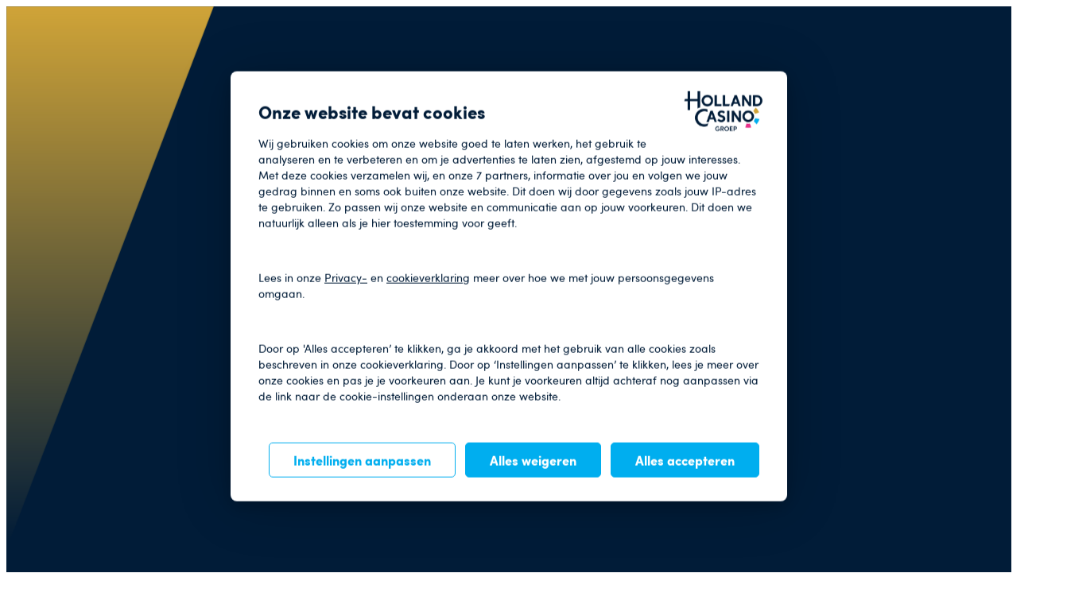

--- FILE ---
content_type: text/html
request_url: https://corporate.hollandcasino.nl/edc-2024/i-m-a-supporter/
body_size: 12613
content:
<!DOCTYPE html><html lang="nl"><head><meta charSet="utf-8"/><meta http-equiv="x-ua-compatible" content="ie=edge"/><meta name="viewport" content="width=device-width, initial-scale=1, shrink-to-fit=no"/><script data-cookieconsent="ignore">window.dataLayer = window.dataLayer || [];function gtag() { dataLayer.push(arguments); };gtag("consent", "default", {ad_personalization: "denied",ad_storage: "denied",ad_user_data: "denied",analytics_storage: "denied",functionality_storage: "denied",personalization_storage: "denied",security_storage: "granted",wait_for_update: 500,});gtag("set", "ads_data_redaction", true);gtag("set", "url_passthrough", true);</script><script id="Cookiebot" src="https://consent.cookiebot.com/uc.js" data-cbid="e9f4db7d-c363-43ff-8b20-ac6f58aa6a14" type="text/javascript"></script><script>(function(w,d,s,l,i){w[l]=w[l]||[];w[l].push({'gtm.start': new Date().getTime(),event:'gtm.js'});var f=d.getElementsByTagName(s)[0], j=d.createElement(s),dl=l!='dataLayer'?'&l='+l:'';j.async=true;j.src= 'https://www.googletagmanager.com/gtm.js?id='+i+dl+'';f.parentNode.insertBefore(j,f); })(window,document,'script','dataLayer', 'GTM-5KNTJRD');</script><meta name="generator" content="Gatsby 5.13.4"/><meta name="description" content="Welkom bij Holland Casino" data-gatsby-head="true"/><meta property="og:title" content="Welkom bij Holland Casino" data-gatsby-head="true"/><meta property="og:description" content="Welkom bij Holland Casino" data-gatsby-head="true"/><meta property="og:url" content="https://corporate.hollandcasino.nl/" data-gatsby-head="true"/><meta name="twitter:card" content="summary" data-gatsby-head="true"/><meta name="twitter:title" content="Holland Casino" data-gatsby-head="true"/><meta name="twitter:url" content="https://corporate.hollandcasino.nl/" data-gatsby-head="true"/><meta name="twitter:description" content="Welkom bij Holland Casino" data-gatsby-head="true"/><meta name="twitter:site" content="@hollandcasino" data-gatsby-head="true"/><style data-href="/styles.9b343ae47036791ef27f.css" data-identity="gatsby-global-css">@font-face{font-display:swap;font-family:Red Hat Display;font-style:normal;font-weight:300;src:url(/static/red-hat-display-v19-latin-300-965866b623e17a28956a68e42e986cd9.woff2) format("woff2"),url(/static/red-hat-display-v19-latin-300-c4190a4adaddd512541fb5a8560b5085.ttf) format("truetype")}@font-face{font-display:swap;font-family:Red Hat Display;font-style:italic;font-weight:300;src:url(/static/red-hat-display-v19-latin-300italic-9a71a12de093e3821d46427a835d25e8.woff2) format("woff2"),url(/static/red-hat-display-v19-latin-300italic-582a5ec511bb1cd6f8971ecd3327f48b.ttf) format("truetype")}@font-face{font-display:swap;font-family:Red Hat Display;font-style:normal;font-weight:400;src:url(/static/red-hat-display-v19-latin-regular-a1c6648772d4a0d8b17a1dd237dc249f.woff2) format("woff2"),url(/static/red-hat-display-v19-latin-regular-93eee9b3696e69928e86475e7913c1ee.ttf) format("truetype")}@font-face{font-display:swap;font-family:Red Hat Display;font-style:italic;font-weight:400;src:url(/static/red-hat-display-v19-latin-italic-0700530c1f7a4282c1c330153297d4fc.woff2) format("woff2"),url(/static/red-hat-display-v19-latin-italic-634319719f8f0d75c6a7c6d6caddf03d.ttf) format("truetype")}@font-face{font-display:swap;font-family:Red Hat Display;font-style:normal;font-weight:500;src:url(/static/red-hat-display-v19-latin-500-3673f77f32b63673a5227f88f7455ddd.woff2) format("woff2"),url(/static/red-hat-display-v19-latin-500-3a7d206865613cc8f0dfbc9b1da646b1.ttf) format("truetype")}@font-face{font-display:swap;font-family:Red Hat Display;font-style:italic;font-weight:500;src:url(/static/red-hat-display-v19-latin-500italic-64365e2e84b673ffdcc14cc0d24bf2ae.woff2) format("woff2"),url(/static/red-hat-display-v19-latin-500italic-7c963264093ad699726e6097284af802.ttf) format("truetype")}@font-face{font-display:swap;font-family:Red Hat Display;font-style:normal;font-weight:600;src:url(/static/red-hat-display-v19-latin-600-f59d6ce4694e3ab9823b97e332003436.woff2) format("woff2"),url(/static/red-hat-display-v19-latin-600-f50a813be5bad40e43526df2245c4bfc.ttf) format("truetype")}@font-face{font-display:swap;font-family:Red Hat Display;font-style:italic;font-weight:600;src:url(/static/red-hat-display-v19-latin-600italic-24898d41563ca21d340fdcbbc4f951c2.woff2) format("woff2"),url(/static/red-hat-display-v19-latin-600italic-3e466f509d815711aea4c3c232b1d91c.ttf) format("truetype")}@font-face{font-display:swap;font-family:Red Hat Display;font-style:normal;font-weight:700;src:url(/static/red-hat-display-v19-latin-700-6857fdb074eb586ff3b4e6e76ab861b4.woff2) format("woff2"),url(/static/red-hat-display-v19-latin-700-27ca8d668a17ee69d45c82c95c9c204e.ttf) format("truetype")}@font-face{font-display:swap;font-family:Red Hat Display;font-style:italic;font-weight:700;src:url(/static/red-hat-display-v19-latin-700italic-6342f972fad2ba1c3b41f99ac8641aee.woff2) format("woff2"),url(/static/red-hat-display-v19-latin-700italic-2825b37d9366eb624107486f687633fd.ttf) format("truetype")}@font-face{font-display:swap;font-family:Red Hat Display;font-style:normal;font-weight:800;src:url(/static/red-hat-display-v19-latin-800-21de59f0527813764a71a3cd9639a664.woff2) format("woff2"),url(/static/red-hat-display-v19-latin-800-ea7a4249c2a90e1c94372674c990262c.ttf) format("truetype")}@font-face{font-display:swap;font-family:Red Hat Display;font-style:italic;font-weight:800;src:url(/static/red-hat-display-v19-latin-800italic-e512bbb00762f499c123231061926b4f.woff2) format("woff2"),url(/static/red-hat-display-v19-latin-800italic-1928db3622ba4427940a0c92f500df66.ttf) format("truetype")}@font-face{font-display:swap;font-family:Red Hat Display;font-style:normal;font-weight:900;src:url(/static/red-hat-display-v19-latin-900-61623b68bf9b2b39245c9f66278484de.woff2) format("woff2"),url(/static/red-hat-display-v19-latin-900-f09a8eaac2d8911dc4892eb5709bce9d.ttf) format("truetype")}@font-face{font-display:swap;font-family:Red Hat Display;font-style:italic;font-weight:900;src:url(/static/red-hat-display-v19-latin-900italic-88b9b82ae47d0e5b97e5f5338492b8ac.woff2) format("woff2"),url(/static/red-hat-display-v19-latin-900italic-9a8814cd47dca259195d7e0692c874de.ttf) format("truetype")}@font-face{font-display:swap;font-family:Teodor;font-style:normal;font-weight:400;src:url(/static/Teodor-Regular-1491a2b12c216fafd254343854e7354c.otf) format("opentype")}@font-face{font-display:swap;font-family:Teodor;font-style:normal;font-weight:500;src:url(/static/Teodor-Medium-0e46d1cce4b2d1f3503ace74f9f1be62.otf) format("opentype")}@font-face{font-display:swap;font-family:Teodor;font-style:normal;font-weight:600;src:url(/static/Teodor-Bold-3e2a574909d623aeae80de0014dc4bd9.otf) format("opentype")}@font-face{font-display:swap;font-family:Suisse Intl;font-style:normal;font-weight:300;src:url(/static/SuisseIntl-Light-d26af36d03cd6be368963c1167d95bdc.otf) format("opentype")}@font-face{font-display:swap;font-family:Suisse Intl;font-style:italic;font-weight:300;src:url(/static/SuisseIntl-LightItalic-e617e14efe5941a98ad164251f43c9c5.otf) format("opentype")}@font-face{font-display:swap;font-family:Suisse Intl;font-style:normal;font-weight:400;src:url(/static/SuisseIntl-Regular-a50708c6e32c0849e9f277fcb06acc25.otf) format("opentype")}@font-face{font-display:swap;font-family:Suisse Intl;font-style:italic;font-weight:400;src:url(/static/SuisseIntl-RegularItalic-c3a8a6d7403313e462623425bdac975c.otf) format("opentype")}@font-face{font-display:swap;font-family:Suisse Intl;font-style:normal;font-weight:600;src:url(/static/SuisseIntl-Medium-ca54354d45739bcd8251f11290af5b34.otf) format("opentype")}@font-face{font-display:swap;font-family:Suisse Intl;font-style:italic;font-weight:600;src:url(/static/SuisseIntl-MediumItalic-8673cf962cd26ebc602198298a29a92e.otf) format("opentype")}@font-face{font-display:swap;font-family:Suisse Intl;font-style:normal;font-weight:700;src:url(/static/SuisseIntl-Bold-82cc5ae21e9612611a9df88aafdeded2.otf) format("opentype")}@font-face{font-display:swap;font-family:Suisse Intl;font-style:italic;font-weight:700;src:url(/static/SuisseIntl-BoldItalic-395f9785b73243f6a9f96ad44331c667.otf) format("opentype")}@font-face{font-display:swap;font-family:Sofia Pro;font-style:normal;font-weight:300;src:url(/static/sofiapro-light-webfont-265e868a203c956f1b21a89ac3d3d0f8.woff2) format("woff2"),url(/static/sofiapro-light-webfont-fb29c4cbe8451f77045198acff8a839a.woff) format("woff")}@font-face{font-display:swap;font-family:Sofia Pro;font-style:italic;font-weight:300;src:url(/static/sofiapro-lightitalic-webfont-2d53d336b6827fa407341ce3a93b7b93.woff2) format("woff2"),url(/static/sofiapro-lightitalic-webfont-998907d66566ded6cb48ede0b134f3cd.woff) format("woff")}@font-face{font-display:swap;font-family:Sofia Pro;font-style:normal;font-weight:400;src:url(/static/sofiapro-regular-webfont-788eeb44c56698052e2eeda11fdeabd8.woff2) format("woff2"),url(/static/sofiapro-regular-webfont-ccd882b69b14b6c75a68002109b7f6b2.woff) format("woff")}@font-face{font-display:swap;font-family:Sofia Pro;font-style:normal;font-weight:900;src:url(/static/sofiapro-black-webfont-e475a24089805307835250deb39e2ed1.woff2) format("woff2"),url(/static/sofiapro-black-webfont-341dde3a225ef3ef6bef7a2ea7807468.woff) format("woff")}@font-face{font-display:block;font-family:Font Awesome\ 6 Sharp;font-style:normal;font-weight:400;src:url(/static/fa-sharp-regular-400-a97da5afcb8f1028da31302fcab832f5.woff2) format("woff2"),url(/static/fa-sharp-regular-400-ff77bcb7339c66304e8724ac0c1c98db.ttf) format("truetype")}@font-face{font-display:block;font-family:Font Awesome\ 6 Sharp;font-style:normal;font-weight:900;src:url(/static/fa-sharp-solid-900-e816348d678306b182470fcacfdb7fb5.woff2) format("woff2"),url(/static/fa-sharp-solid-900-b62e0f917134b65a0a2d39db8913f2f9.ttf) format("truetype")}@font-face{font-display:block;font-family:Font Awesome\ 6 Brands;font-style:normal;font-weight:400;src:url(/static/fa-brands-400-d00abb3c245ab6de3685dd256aac7901.woff2) format("woff2"),url(/static/fa-brands-400-8bab8ab76dd989a9eb27fa91a94cf7e8.ttf) format("truetype")}.slick-slider{-webkit-touch-callout:none;-webkit-tap-highlight-color:transparent;box-sizing:border-box;touch-action:pan-y;-webkit-user-select:none;user-select:none;-khtml-user-select:none}.slick-list,.slick-slider{display:block;position:relative}.slick-list{margin:0;overflow:hidden;padding:0}.slick-list:focus{outline:none}.slick-list.dragging{cursor:pointer;cursor:hand}.slick-slider .slick-list,.slick-slider .slick-track{transform:translateZ(0)}.slick-track{display:block;left:0;margin-left:auto;margin-right:auto;position:relative;top:0}.slick-track:after,.slick-track:before{content:"";display:table}.slick-track:after{clear:both}.slick-loading .slick-track{visibility:hidden}.slick-slide{display:none;float:left;height:100%;min-height:1px}[dir=rtl] .slick-slide{float:right}.slick-slide img{display:block}.slick-slide.slick-loading img{display:none}.slick-slide.dragging img{pointer-events:none}.slick-initialized .slick-slide{display:block}.slick-loading .slick-slide{visibility:hidden}.slick-vertical .slick-slide{border:1px solid transparent;display:block;height:auto}.slick-arrow.slick-hidden{display:none}</style><style>body[data-gatsby-plugin-fix-fouc-is-loading]{opacity:1}@media(min-width:0px){body[data-gatsby-plugin-fix-fouc-is-loading]{opacity:0}}</style><noscript><style>body[data-gatsby-plugin-fix-fouc-is-loading]{opacity:1!important}</style></noscript><script>(function(){setTimeout(function(){try{if(document.body.dataset["gatsbyPluginFixFoucIsLoading"]!==undefined){delete document.body.dataset["gatsbyPluginFixFoucIsLoading"]}}catch(e){}},4000)})();</script><style>.gatsby-image-wrapper{position:relative;overflow:hidden}.gatsby-image-wrapper picture.object-fit-polyfill{position:static!important}.gatsby-image-wrapper img{bottom:0;height:100%;left:0;margin:0;max-width:none;padding:0;position:absolute;right:0;top:0;width:100%;object-fit:cover}.gatsby-image-wrapper [data-main-image]{opacity:0;transform:translateZ(0);transition:opacity .25s linear;will-change:opacity}.gatsby-image-wrapper-constrained{display:inline-block;vertical-align:top}</style><noscript><style>.gatsby-image-wrapper noscript [data-main-image]{opacity:1!important}.gatsby-image-wrapper [data-placeholder-image]{opacity:0!important}</style></noscript><script type="module">const e="undefined"!=typeof HTMLImageElement&&"loading"in HTMLImageElement.prototype;e&&document.body.addEventListener("load",(function(e){const t=e.target;if(void 0===t.dataset.mainImage)return;if(void 0===t.dataset.gatsbyImageSsr)return;let a=null,n=t;for(;null===a&&n;)void 0!==n.parentNode.dataset.gatsbyImageWrapper&&(a=n.parentNode),n=n.parentNode;const o=a.querySelector("[data-placeholder-image]"),r=new Image;r.src=t.currentSrc,r.decode().catch((()=>{})).then((()=>{t.style.opacity=1,o&&(o.style.opacity=0,o.style.transition="opacity 500ms linear")}))}),!0);</script><style data-styled="" data-styled-version="6.1.15">.fKgObc{display:flex;width:100%;height:auto;position:absolute;width:100%;height:100%;left:50%;top:50%;transform:translate(-50%,-50%);object-fit:cover;}/*!sc*/
.fKgObc .gatsby-image-wrapper-constrained{display:block;}/*!sc*/
.fKgObc img{object-fit:cover;}/*!sc*/
.fKgObc .gatsby-image-wrapper{width:100%;height:100%;}/*!sc*/
.fKgObc img{width:100%;height:100%;}/*!sc*/
.fQaksD{display:flex;width:100%;height:auto;}/*!sc*/
.fQaksD .gatsby-image-wrapper-constrained{display:block;}/*!sc*/
.fQaksD img{object-fit:cover;}/*!sc*/
.fQaksD .gatsby-image-wrapper{width:100%;height:100%;}/*!sc*/
data-styled.g1[id="sc-b4zhp5-0"]{content:"fKgObc,fQaksD,"}/*!sc*/
.csUtGn{display:inline-block;height:2.4rem;line-height:1;}/*!sc*/
.csUtGn svg{display:inline-block;vertical-align:middle;height:100%;}/*!sc*/
data-styled.g31[id="sc-jxmqhs-0"]{content:"csUtGn,"}/*!sc*/
.hbYcJv{font-feature-settings:'ss04' 1;font-family:Sofia Pro,Arial,sans-serif;font-weight:900;font-style:normal;line-height:1.2;font-size:1.6rem;position:relative;background-color:#00AEEF;color:#FFFFFF;border-radius:0.4rem;font-weight:900;padding:0 2.4rem 0.2rem;border:none;cursor:pointer;display:inline-flex;align-items:center;justify-content:center;gap:1rem;height:4rem;text-decoration:none;transition:cubic-bezier(0.45, 0, 0.55, 1);font-size:inherit;background-color:transparent;padding:0;color:#00AEEF;height:auto;color:#D0A438;}/*!sc*/
@media screen and (min-width:1440px){.hbYcJv{height:5.4rem;}}/*!sc*/
.hbYcJv:hover{background-color:#005293;}/*!sc*/
@media screen and (min-width:1440px){.hbYcJv{height:auto;}}/*!sc*/
.hbYcJv:hover{color:#005293;background-color:transparent;}/*!sc*/
.hbYcJv .sc-1jh3m9g-0{fill:#D0A438;color:#D0A438;}/*!sc*/
.hbYcJv:hover{color:#845C28;}/*!sc*/
.hbYcJv:hover .sc-1jh3m9g-0{fill:#845C28;color:#845C28;}/*!sc*/
.iMSGVc{font-feature-settings:'ss04' 1;font-family:Sofia Pro,Arial,sans-serif;font-weight:900;font-style:normal;line-height:1.2;font-size:1.6rem;position:relative;background-color:#00AEEF;color:#FFFFFF;border-radius:0.4rem;font-weight:900;padding:0 2.4rem 0.2rem;border:none;cursor:pointer;display:inline-flex;align-items:center;justify-content:center;gap:1rem;height:4rem;text-decoration:none;transition:cubic-bezier(0.45, 0, 0.55, 1);background-color:#D0A438;}/*!sc*/
@media screen and (min-width:1440px){.iMSGVc{height:5.4rem;}}/*!sc*/
.iMSGVc:hover{background-color:#005293;}/*!sc*/
.iMSGVc:hover{background-color:#845C28;}/*!sc*/
data-styled.g34[id="sc-1jh3m9g-1"]{content:"hbYcJv,iMSGVc,"}/*!sc*/
.jnnYHL li{list-style:disc;padding-left:0.8rem;margin-left:1.6rem;}/*!sc*/
.jnnYHL li::marker{font-size:1.8rem;}/*!sc*/
data-styled.g35[id="sc-bo9ald-0"]{content:"jnnYHL,"}/*!sc*/
.hKscRs{margin-top:4rem;}/*!sc*/
data-styled.g37[id="sc-bo9ald-2"]{content:"hKscRs,"}/*!sc*/
.hhjiWi >*+ol,.hhjiWi >*+ul{margin-top:4rem;}/*!sc*/
.hhjiWi >*+p,.hhjiWi >*+figure{margin-top:2.4rem;}/*!sc*/
.hhjiWi >*+h1,.hhjiWi >*+h2,.hhjiWi >*+h3,.hhjiWi >*+h4,.hhjiWi >*+h5,.hhjiWi >*+h6{margin-top:4rem;}/*!sc*/
.hhjiWi h4,.hhjiWi h5,.hhjiWi h6{text-transform:none;}/*!sc*/
.hhjiWi >.sc-bo9ald-2+.sc-bo9ald-2{margin-top:2.4rem;}/*!sc*/
@media screen and (max-width: 389.98px){.hhjiWi >.sc-bo9ald-2{display:flex;}}/*!sc*/
@media screen and (min-width: 390px){.hhjiWi >.sc-bo9ald-2{margin-right:2.4rem;}}/*!sc*/
data-styled.g38[id="sc-bo9ald-3"]{content:"hhjiWi,"}/*!sc*/
.kTFwbc{font-feature-settings:'ss04' 1;font-family:Sofia Pro,Arial,sans-serif;font-weight:900;font-style:normal;line-height:1.2;font-size:3.2rem;text-transform:uppercase;text-align:left;}/*!sc*/
@media screen and (min-width:1440px){.kTFwbc{font-size:8rem;}}/*!sc*/
.bBbZic{font-feature-settings:'ss04' 1;font-family:Sofia Pro,Arial,sans-serif;font-weight:900;font-style:normal;line-height:1.2;font-size:3.2rem;text-transform:uppercase;text-align:center;}/*!sc*/
@media screen and (min-width:1440px){.bBbZic{font-size:6.4rem;}}/*!sc*/
.egaaRp{font-feature-settings:'ss04' 1;font-family:Sofia Pro,Arial,sans-serif;font-weight:900;font-style:normal;line-height:1.2;font-size:3.2rem;text-transform:uppercase;}/*!sc*/
@media screen and (min-width:1440px){.egaaRp{font-size:4.8rem;}}/*!sc*/
.jAxHAT{font-feature-settings:'ss04' 1;font-family:Sofia Pro,Arial,sans-serif;font-weight:900;font-style:normal;line-height:1.2;font-size:3.2rem;text-transform:uppercase;}/*!sc*/
@media screen and (min-width:1440px){.jAxHAT{font-size:6.4rem;}}/*!sc*/
.dgmwpp{font-feature-settings:'ss04' 1;font-family:Sofia Pro,Arial,sans-serif;font-weight:900;font-style:normal;line-height:1.2;font-size:2rem;text-transform:uppercase;}/*!sc*/
@media screen and (min-width:1440px){.dgmwpp{font-size:3.2rem;}}/*!sc*/
.jqSjyI{font-feature-settings:'ss04' 1;font-family:Sofia Pro,Arial,sans-serif;font-weight:900;font-style:normal;line-height:1.2;font-size:1.6rem;}/*!sc*/
data-styled.g42[id="sc-sj8ukh-0"]{content:"kTFwbc,bBbZic,egaaRp,jAxHAT,dgmwpp,jqSjyI,"}/*!sc*/
.eWSIlC{position:relative;padding-bottom:1.6rem;display:inline-block;}/*!sc*/
@media screen and (min-width:1440px){.eWSIlC{padding-bottom:2.4rem;}}/*!sc*/
.eWSIlC:after{content:'';border-bottom:0.4rem solid #00AEEF;width:100%;position:absolute;left:0;bottom:0;border-color:#D0A438;}/*!sc*/
data-styled.g43[id="sc-sj8ukh-1"]{content:"eWSIlC,"}/*!sc*/
.lhVtrC{font-feature-settings:'ss04' 1;font-family:Sofia Pro,Arial,sans-serif;font-weight:400;font-style:normal;line-height:1.4;font-size:1.6rem;}/*!sc*/
@media screen and (min-width:1440px){.lhVtrC{font-size:2rem;}}/*!sc*/
.iyfTVO{font-feature-settings:'ss04' 1;font-family:Sofia Pro,Arial,sans-serif;font-weight:400;font-style:normal;line-height:1.4;font-size:1.6rem;}/*!sc*/
.qNySq{font-feature-settings:'ss04' 1;font-family:Sofia Pro,Arial,sans-serif;font-weight:400;font-style:normal;line-height:1.4;font-size:1.2rem;}/*!sc*/
data-styled.g44[id="sc-kxqjeu-0"]{content:"lhVtrC,iyfTVO,qNySq,"}/*!sc*/
.ktCJFG{width:100%;border-bottom:1px solid #011C38;}/*!sc*/
.ktCJFG:last-of-type{border:none;}/*!sc*/
data-styled.g67[id="sc-zl4c5x-0"]{content:"ktCJFG,"}/*!sc*/
.cxtgzg{display:flex;width:100%;cursor:default;text-align:left;align-items:center;justify-content:space-between;background:transparent;border:none;outline:none;color:#00AEEF;padding:2.4rem 0;}/*!sc*/
.cxtgzg:hover{cursor:pointer;}/*!sc*/
data-styled.g68[id="sc-zl4c5x-1"]{content:"cxtgzg,"}/*!sc*/
.bhelqZ{display:flex;fill:#011C38;color:#011C38;height:2.4rem;fill:#00AEEF;color:#00AEEF;}/*!sc*/
data-styled.g69[id="sc-zl4c5x-2"]{content:"bhelqZ,"}/*!sc*/
.iPPAKU{overflow:hidden;}/*!sc*/
data-styled.g70[id="sc-zl4c5x-3"]{content:"iPPAKU,"}/*!sc*/
.fSwGWZ{padding-bottom:2.4rem;padding-bottom:4.8rem;}/*!sc*/
data-styled.g71[id="sc-zl4c5x-4"]{content:"fSwGWZ,"}/*!sc*/
.eiIyYE{width:100%;margin:0 auto;max-width:1920px;}/*!sc*/
@media screen and (min-width:0px){.eiIyYE{padding-left:32px;padding-right:32px;}}/*!sc*/
@media screen and (min-width:375px){.eiIyYE{padding-left:32px;padding-right:32px;}}/*!sc*/
@media screen and (min-width:768px){.eiIyYE{padding-left:32px;padding-right:32px;}}/*!sc*/
@media screen and (min-width:1024px){.eiIyYE{padding-left:32px;padding-right:32px;}}/*!sc*/
@media screen and (min-width:1440px){.eiIyYE{padding-left:72px;padding-right:72px;}}/*!sc*/
data-styled.g76[id="sc-16mmt1o-0"]{content:"eiIyYE,"}/*!sc*/
.egtaJT{display:flex;flex-wrap:wrap;}/*!sc*/
@media screen and (min-width:0px){.egtaJT{margin:calc(-16px / 2);}}/*!sc*/
@media screen and (min-width:375px){.egtaJT{margin:calc(-16px / 2);}}/*!sc*/
@media screen and (min-width:768px){.egtaJT{margin:calc(-16px / 2);}}/*!sc*/
@media screen and (min-width:1024px){.egtaJT{margin:calc(-16px / 2);}}/*!sc*/
@media screen and (min-width:1440px){.egtaJT{margin:calc(-24px / 2);}}/*!sc*/
data-styled.g77[id="sc-16mmt1o-1"]{content:"egtaJT,"}/*!sc*/
.bMGycx{width:100%;}/*!sc*/
@media screen and (min-width:0px){.bMGycx{padding:calc(16px / 2);width:calc(100% / 12 * 12);}}/*!sc*/
@media screen and (min-width:375px){.bMGycx{padding:calc(16px / 2);width:calc(100% / 12 * 12);}}/*!sc*/
@media screen and (min-width:768px){.bMGycx{padding:calc(16px / 2);width:calc(100% / 12 * 12);}}/*!sc*/
@media screen and (min-width:1024px){.bMGycx{padding:calc(16px / 2);width:calc(100% / 12 * 12);}}/*!sc*/
@media screen and (min-width:1440px){.bMGycx{padding:calc(24px / 2);width:calc(100% / 12 * 12);}}/*!sc*/
.gPvhWy{width:100%;}/*!sc*/
@media screen and (min-width:0px){.gPvhWy{padding:calc(16px / 2);}}/*!sc*/
@media screen and (min-width:375px){.gPvhWy{padding:calc(16px / 2);}}/*!sc*/
@media screen and (min-width:768px){.gPvhWy{padding:calc(16px / 2);}}/*!sc*/
@media screen and (min-width:1024px){.gPvhWy{padding:calc(16px / 2);width:calc(100% / 12 * 8);margin-left:calc(100% / 12 * 2);}}/*!sc*/
@media screen and (min-width:1440px){.gPvhWy{padding:calc(24px / 2);}}/*!sc*/
.kkpiOA{width:100%;}/*!sc*/
@media screen and (min-width:0px){.kkpiOA{padding:calc(16px / 2);}}/*!sc*/
@media screen and (min-width:375px){.kkpiOA{padding:calc(16px / 2);}}/*!sc*/
@media screen and (min-width:768px){.kkpiOA{padding:calc(16px / 2);width:calc(100% / 12 * 6);margin-left:0;}}/*!sc*/
@media screen and (min-width:1024px){.kkpiOA{padding:calc(16px / 2);}}/*!sc*/
@media screen and (min-width:1440px){.kkpiOA{padding:calc(24px / 2);}}/*!sc*/
.cvNEOg{width:100%;}/*!sc*/
@media screen and (min-width:0px){.cvNEOg{padding:calc(16px / 2);}}/*!sc*/
@media screen and (min-width:375px){.cvNEOg{padding:calc(16px / 2);}}/*!sc*/
@media screen and (min-width:768px){.cvNEOg{padding:calc(16px / 2);width:calc(100% / 12 * 5);margin-left:calc(100% / 12 * 1);}}/*!sc*/
@media screen and (min-width:1024px){.cvNEOg{padding:calc(16px / 2);}}/*!sc*/
@media screen and (min-width:1440px){.cvNEOg{padding:calc(24px / 2);}}/*!sc*/
.ktAgqf{width:100%;}/*!sc*/
@media screen and (min-width:0px){.ktAgqf{padding:calc(16px / 2);}}/*!sc*/
@media screen and (min-width:375px){.ktAgqf{padding:calc(16px / 2);}}/*!sc*/
@media screen and (min-width:768px){.ktAgqf{padding:calc(16px / 2);width:calc(100% / 12 * 6);margin-left:calc(100% / 12 * 1);}}/*!sc*/
@media screen and (min-width:1024px){.ktAgqf{padding:calc(16px / 2);}}/*!sc*/
@media screen and (min-width:1440px){.ktAgqf{padding:calc(24px / 2);}}/*!sc*/
.fACAuP{width:100%;}/*!sc*/
@media screen and (min-width:0px){.fACAuP{padding:calc(16px / 2);}}/*!sc*/
@media screen and (min-width:375px){.fACAuP{padding:calc(16px / 2);}}/*!sc*/
@media screen and (min-width:768px){.fACAuP{padding:calc(16px / 2);width:calc(100% / 12 * 5);margin-left:0;}}/*!sc*/
@media screen and (min-width:1024px){.fACAuP{padding:calc(16px / 2);}}/*!sc*/
@media screen and (min-width:1440px){.fACAuP{padding:calc(24px / 2);}}/*!sc*/
.jcDBRp{width:100%;}/*!sc*/
@media screen and (min-width:0px){.jcDBRp{padding:calc(16px / 2);}}/*!sc*/
@media screen and (min-width:375px){.jcDBRp{padding:calc(16px / 2);}}/*!sc*/
@media screen and (min-width:768px){.jcDBRp{padding:calc(16px / 2);}}/*!sc*/
@media screen and (min-width:1024px){.jcDBRp{padding:calc(16px / 2);width:calc(100% / 12 * 10);}}/*!sc*/
@media screen and (min-width:1440px){.jcDBRp{padding:calc(24px / 2);width:calc(100% / 12 * 8);}}/*!sc*/
.hUibrU{width:100%;}/*!sc*/
@media screen and (min-width:0px){.hUibrU{padding:calc(16px / 2);}}/*!sc*/
@media screen and (min-width:375px){.hUibrU{padding:calc(16px / 2);}}/*!sc*/
@media screen and (min-width:768px){.hUibrU{padding:calc(16px / 2);}}/*!sc*/
@media screen and (min-width:1024px){.hUibrU{padding:calc(16px / 2);}}/*!sc*/
@media screen and (min-width:1440px){.hUibrU{padding:calc(24px / 2);width:calc(100% / 12 * 10);margin-left:calc(100% / 12 * 1);}}/*!sc*/
.gmMHQy{width:100%;}/*!sc*/
@media screen and (min-width:0px){.gmMHQy{padding:calc(16px / 2);}}/*!sc*/
@media screen and (min-width:375px){.gmMHQy{padding:calc(16px / 2);}}/*!sc*/
@media screen and (min-width:768px){.gmMHQy{padding:calc(16px / 2);}}/*!sc*/
@media screen and (min-width:1024px){.gmMHQy{padding:calc(16px / 2);}}/*!sc*/
@media screen and (min-width:1440px){.gmMHQy{padding:calc(24px / 2);width:calc(100% / 12 * 12);margin-left:calc(100% / 12 * 1);}}/*!sc*/
data-styled.g78[id="sc-16mmt1o-2"]{content:"bMGycx,gPvhWy,kkpiOA,cvNEOg,ktAgqf,fACAuP,jcDBRp,hUibrU,gmMHQy,"}/*!sc*/
.TFBAS{display:flex;flex-wrap:wrap;gap:2.4rem;}/*!sc*/
data-styled.g79[id="sc-ycnepq-0"]{content:"TFBAS,"}/*!sc*/
.gkApGL{width:100%;}/*!sc*/
data-styled.g81[id="sc-1p5t808-0"]{content:"gkApGL,"}/*!sc*/
.hOrdRv{width:26.4rem;height:73.4rem;position:absolute;background:linear-gradient(-180deg, #D0A43800 1.04%, #D0A438 100%);clip-path:polygon(0% 100%,100% 0%,100% 100%);transform:rotate(180deg);pointer-events:none;left:0;top:0;width:16.3rem;height:42.7rem;}/*!sc*/
.fPWmlP{width:26.4rem;height:73.4rem;position:absolute;background:linear-gradient(-180deg, #D0A43800 1.04%, #D0A438 100%);clip-path:polygon(0% 100%,100% 0%,100% 100%);transform:scale(1, -1);pointer-events:none;right:0;top:0;width:16.3rem;height:42.7rem;}/*!sc*/
.ogXEi{width:26.4rem;height:73.4rem;position:absolute;background:linear-gradient(-180deg, #00AEEF00 12.8%, #00AEEF03 38.43%, #00AEEF35 87.8%);clip-path:polygon(0% 100%,100% 0%,100% 100%);transform:rotate(180deg),scale(-1, 1);pointer-events:none;right:0;bottom:0;}/*!sc*/
data-styled.g82[id="sc-6dxz48-0"]{content:"hOrdRv,fPWmlP,ogXEi,"}/*!sc*/
.dKIwyD{position:relative;background:#011C38;padding:10.4rem 0 3.2rem;overflow:hidden;max-width:1920px;margin:0 auto;}/*!sc*/
@media screen and (min-width:1440px){.dKIwyD{padding:5.4rem 0 1.2rem;}}/*!sc*/
data-styled.g83[id="sc-21hil2-0"]{content:"dKIwyD,"}/*!sc*/
.ftmPfd{position:relative;}/*!sc*/
data-styled.g84[id="sc-21hil2-1"]{content:"ftmPfd,"}/*!sc*/
.bzGhoG{row-gap:6.4rem;}/*!sc*/
@media screen and (min-width:1440px){.bzGhoG{flex-direction:row-reverse;}}/*!sc*/
data-styled.g85[id="sc-21hil2-2"]{content:"bzGhoG,"}/*!sc*/
.iNDQWP{position:relative;}/*!sc*/
@media screen and (min-width:1440px){.iNDQWP{display:flex;flex-wrap:wrap;}}/*!sc*/
data-styled.g86[id="sc-21hil2-3"]{content:"iNDQWP,"}/*!sc*/
@media screen and (min-width:1440px){.bddGa-D{width:50%;width:20%;}}/*!sc*/
data-styled.g87[id="sc-21hil2-4"]{content:"bddGa-D,"}/*!sc*/
.fxTTKv{margin-top:1.6rem;}/*!sc*/
data-styled.g88[id="sc-21hil2-5"]{content:"fxTTKv,"}/*!sc*/
.gWrDVq{font-feature-settings:'ss04' 1;font-family:Sofia Pro,Arial,sans-serif;font-weight:400;font-style:normal;line-height:1.4;font-size:1.6rem;color:#FFFFFF;display:flex;justify-content:space-between;align-items:center;}/*!sc*/
data-styled.g89[id="sc-21hil2-6"]{content:"gWrDVq,"}/*!sc*/
.hAeEXK{display:flex;justify-content:space-between;flex-direction:column;align-items:center;margin-top:4.8rem;min-height:7.2rem;}/*!sc*/
@media screen and (max-width:1439px){.hAeEXK{flex-direction:row;flex-wrap:wrap;flex-basis:100%;}.hAeEXK .sc-1nnts8l-0{order:-1;}}/*!sc*/
@media screen and (min-width:1440px){.hAeEXK{flex-direction:row-reverse;margin-top:3.4rem;}}/*!sc*/
data-styled.g91[id="sc-21hil2-8"]{content:"hAeEXK,"}/*!sc*/
.gBRLkT{display:flex;flex-wrap:wrap;justify-content:center;gap:1.6rem 3.2rem;margin:6.4rem 0 3.2rem;}/*!sc*/
@media screen and (max-width:1439px){.gBRLkT{flex-basis:100%;}}/*!sc*/
@media screen and (min-width:1440px){.gBRLkT{margin:0 3.2rem 0 0;}}/*!sc*/
data-styled.g95[id="sc-21hil2-12"]{content:"gBRLkT,"}/*!sc*/
.iGFGXi{font-feature-settings:'ss04' 1;font-family:Sofia Pro,Arial,sans-serif;font-weight:400;font-style:normal;line-height:1.4;font-size:1.2rem;color:#FFFFFF;}/*!sc*/
data-styled.g96[id="sc-21hil2-13"]{content:"iGFGXi,"}/*!sc*/
.AXRfP{color:#FFFFFF;}/*!sc*/
data-styled.g97[id="sc-21hil2-14"]{content:"AXRfP,"}/*!sc*/
.dAagOt{display:flex;gap:3.2rem;}/*!sc*/
@media screen and (max-width:1439px){.dAagOt{flex-basis:100%;justify-content:center;}}/*!sc*/
data-styled.g99[id="sc-21hil2-16"]{content:"dAagOt,"}/*!sc*/
.gzDSut{height:7.2rem;}/*!sc*/
data-styled.g100[id="sc-21hil2-17"]{content:"gzDSut,"}/*!sc*/
@media screen and (max-width:1439px){.gZwVGF{display:flex;justify-content:space-between;align-items:center;width:auto;margin-left:auto;}}/*!sc*/
@media screen and (min-width:1440px){.gZwVGF{position:absolute;right:3.2rem;bottom:3.6rem;}}/*!sc*/
data-styled.g101[id="sc-21hil2-18"]{content:"gZwVGF,"}/*!sc*/
@media screen and (min-width:1440px){.kPcPok{transform:translateX(6.4rem);}}/*!sc*/
data-styled.g102[id="sc-21hil2-19"]{content:"kPcPok,"}/*!sc*/
@media screen and (max-width:1439px){.jFNAxb{position:fixed;display:block;width:calc(100% - 1.6rem);margin:0.8rem;background-color:#FFFFFF;border-radius:0 0 3.2rem 3.2rem;overflow:hidden;top:6.4rem;left:0;z-index:-1;transform:translateY(-100vh);transition:0.2s cubic-bezier(0.45, 0, 0.55, 1);height:calc(100% - 6.4rem - 1.6rem);max-height:100%;pointer-events:none;}}/*!sc*/
@media screen and (min-width:1440px){.jFNAxb{height:100%;z-index:4;margin-left:4rem;}}/*!sc*/
data-styled.g103[id="sc-j3iy3j-0"]{content:"jFNAxb,"}/*!sc*/
.ccTwel{height:calc(100% - 6rem);}/*!sc*/
@media screen and (max-width:1439px){.ccTwel{overflow:auto;}}/*!sc*/
@media screen and (min-width:1440px){.ccTwel{display:flex;height:100%;}}/*!sc*/
data-styled.g104[id="sc-j3iy3j-1"]{content:"ccTwel,"}/*!sc*/
.Avfag{font-family:Sofia Pro,Arial,sans-serif;position:relative;display:flex;flex-direction:column;align-items:center;justify-content:center;}/*!sc*/
@media screen and (min-width:1440px){.Avfag{margin-left:1.6rem;}}/*!sc*/
data-styled.g105[id="sc-j3iy3j-2"]{content:"Avfag,"}/*!sc*/
.bAMnTK{font-feature-settings:'ss04' 1;font-family:Sofia Pro,Arial,sans-serif;font-weight:900;font-style:normal;line-height:1.2;font-size:1.6rem;font-family:Sofia Pro,Arial,sans-serif;background-color:transparent;cursor:pointer;color:#011C38;position:relative;display:flex;align-items:center;}/*!sc*/
@media screen and (max-width:1439px){.bAMnTK{display:flex;justify-content:space-between;align-items:center;width:100%;padding:2.8rem;background-color:#F7F7F7;margin-bottom:0.6rem;}}/*!sc*/
@media screen and (min-width:1440px){.bAMnTK{min-height:2.4rem;color:#FFFFFF;font-weight:300;padding-right:2.4rem;margin-right:0.8rem;border-right:1px solid #FFFFFF;}}/*!sc*/
.coMfo{font-feature-settings:'ss04' 1;font-family:Sofia Pro,Arial,sans-serif;font-weight:900;font-style:normal;line-height:1.2;font-size:1.6rem;font-family:Sofia Pro,Arial,sans-serif;background-color:transparent;cursor:pointer;color:#011C38;position:relative;display:flex;align-items:center;}/*!sc*/
@media screen and (max-width:1439px){.coMfo{display:flex;justify-content:space-between;align-items:center;width:100%;padding:2.8rem;background-color:#F7F7F7;margin-bottom:0.6rem;}}/*!sc*/
@media screen and (min-width:1440px){.coMfo{min-height:2.4rem;color:#FFFFFF;}}/*!sc*/
data-styled.g106[id="sc-j3iy3j-3"]{content:"bAMnTK,coMfo,"}/*!sc*/
@media screen and (min-width:1440px){.jBDAON{text-transform:uppercase;}}/*!sc*/
data-styled.g107[id="sc-j3iy3j-4"]{content:"jBDAON,"}/*!sc*/
.kEDiEx{color:#011C38;}/*!sc*/
@media screen and (max-width:1439px){.kEDiEx{display:none;}}/*!sc*/
@media screen and (min-width:1440px){.kEDiEx{fill:#FFFFFF;border:none;padding:unset;}}/*!sc*/
.izKBJd{color:#011C38;}/*!sc*/
@media screen and (min-width:1440px){.izKBJd{fill:#FFFFFF;border:none;padding:unset;display:none;}}/*!sc*/
data-styled.g108[id="sc-j3iy3j-5"]{content:"kEDiEx,izKBJd,"}/*!sc*/
.knXeA-D{position:absolute;width:100%;max-width:1920px;top:0;left:0;right:0;margin:auto;z-index:5;}/*!sc*/
data-styled.g116[id="sc-vfx3gl-0"]{content:"knXeA-D,"}/*!sc*/
.bONjeH{position:relative;display:flex;align-items:center;justify-content:space-between;height:6.4rem;margin-top:0.85rem;margin-left:-2.4rem;margin-right:-2.4rem;padding:0 1.8rem;}/*!sc*/
@media screen and (min-width:1440px){.bONjeH{padding:0 3.2rem;height:7.6rem;justify-content:flex-start;}}/*!sc*/
data-styled.g117[id="sc-vfx3gl-1"]{content:"bONjeH,"}/*!sc*/
.kxqYRh{border:none;background:transparent;cursor:pointer;}/*!sc*/
@media screen and (min-width:1440px){.kxqYRh{display:none;}}/*!sc*/
data-styled.g121[id="sc-vfx3gl-5"]{content:"kxqYRh,"}/*!sc*/
.hbkQBR{color:#FFFFFF;fill:#FFFFFF;height:2.4rem;}/*!sc*/
data-styled.g122[id="sc-vfx3gl-6"]{content:"hbkQBR,"}/*!sc*/
.gELwlG{position:fixed;left:0;top:0;right:0;background-color:#011C38;opacity:0;transition:opacity 0.2s cubic-bezier(0.45, 0, 0.55, 1);z-index:3;}/*!sc*/
@media screen and (min-width:1440px){.gELwlG{background-color:transparent;}}/*!sc*/
data-styled.g123[id="sc-vfx3gl-7"]{content:"gELwlG,"}/*!sc*/
@media screen and (min-width:1440px){.cbbgpI{padding:0 3.2rem;}}/*!sc*/
data-styled.g124[id="sc-vfx3gl-8"]{content:"cbbgpI,"}/*!sc*/
.kkCtD{background-color:#E4E4E7;position:relative;}/*!sc*/
data-styled.g127[id="sc-k4o76n-0"]{content:"kkCtD,"}/*!sc*/
.hULflN{max-width:1920px;background-color:#FFFFFF;margin:0 auto;}/*!sc*/
data-styled.g128[id="sc-k4o76n-1"]{content:"hULflN,"}/*!sc*/
.iWduCi{margin:7.2rem 0;}/*!sc*/
.bbehXx{margin:7.2rem 0;padding:7.2rem 0;margin:0;background:#F7F7F7;}/*!sc*/
data-styled.g149[id="sc-18s4ru7-0"]{content:"iWduCi,bbehXx,"}/*!sc*/
.nbbo{font-weight:300;}/*!sc*/
.nbbo b{font-weight:900;}/*!sc*/
data-styled.g150[id="sc-do0fk-0"]{content:"nbbo,"}/*!sc*/
.kJjuoo{height:4rem;width:auto;height:10rem;}/*!sc*/
@media screen and (min-width:1440px){.kJjuoo{height:8rem;height:12rem;}}/*!sc*/
data-styled.g179[id="sc-12daok6-0"]{content:"kJjuoo,"}/*!sc*/
.jfwTEb{display:flex;flex-direction:column;justify-content:flex-end;position:relative;min-height:60rem;padding-top:8.8rem;padding-bottom:3.2rem;overflow:hidden;background:#011C38;}/*!sc*/
@media screen and (min-width:1024px){.jfwTEb{min-height:75rem;padding-top:10.8rem;}}/*!sc*/
data-styled.g239[id="sc-ym3ty9-0"]{content:"jfwTEb,"}/*!sc*/
.fvgRMU{display:flex;flex-direction:column;justify-content:flex-end;}/*!sc*/
data-styled.g240[id="sc-ym3ty9-1"]{content:"fvgRMU,"}/*!sc*/
.lojswq{position:absolute;top:0;left:0;width:100%;height:100%;background-color:#011C38;}/*!sc*/
.lojswq img{opacity:0.7;}/*!sc*/
.lojswq .sc-b4zhp5-0{opacity:0.7;}/*!sc*/
.lojswq .sc-b4zhp5-0 img{opacity:0.7;}/*!sc*/
data-styled.g241[id="sc-ym3ty9-2"]{content:"lojswq,"}/*!sc*/
.iHiuoT{display:flex;justify-content:space-between;flex-direction:column;position:relative;display:block;}/*!sc*/
@media screen and (min-width:1024px){.iHiuoT{flex-direction:row;}}/*!sc*/
data-styled.g243[id="sc-ym3ty9-4"]{content:"iHiuoT,"}/*!sc*/
.eKLmKY{color:#FFFFFF;}/*!sc*/
data-styled.g244[id="sc-ym3ty9-5"]{content:"eKLmKY,"}/*!sc*/
.hNNznG{color:#FFFFFF;margin:3.2rem auto 0 0;max-width:102.4rem;text-align:left;max-width:100%;}/*!sc*/
data-styled.g247[id="sc-ym3ty9-8"]{content:"hNNznG,"}/*!sc*/
.jcyBMa{display:inline-grid;}/*!sc*/
@media screen and (min-width:1440px){.jcyBMa{grid-auto-flow:column;gap:3rem;}}/*!sc*/
@media screen and (max-width:767px){.jcyBMa{width:100%;}}/*!sc*/
data-styled.g248[id="sc-ym3ty9-9"]{content:"jcyBMa,"}/*!sc*/
.kBmSfx{align-items:center;}/*!sc*/
.jrzgyC{align-items:center;flex-direction:row-reverse;justify-content:flex-end;}/*!sc*/
data-styled.g252[id="sc-1b671vy-0"]{content:"kBmSfx,jrzgyC,"}/*!sc*/
.cAXaYk{margin-bottom:1.2rem;margin-bottom:3.2rem;}/*!sc*/
data-styled.g253[id="sc-1b671vy-1"]{content:"cAXaYk,"}/*!sc*/
.gQXrbY{position:relative;overflow:hidden;border-radius:0.4rem;transform:translateZ(0);margin-bottom:2.4rem;}/*!sc*/
@media screen and (min-width:768px){.gQXrbY{margin-bottom:0;}}/*!sc*/
@media screen and (min-width:768px){.gQXrbY{border-radius:0 0.4rem 0.4rem 0;}@media screen and (min-width:0px){.gQXrbY{margin-left:calc(-32px);}}@media screen and (min-width:375px){.gQXrbY{margin-left:calc(-32px);}}@media screen and (min-width:768px){.gQXrbY{margin-left:calc(-32px);}}@media screen and (min-width:1024px){.gQXrbY{margin-left:calc(-32px);}}@media screen and (min-width:1440px){.gQXrbY{margin-left:calc(-72px);}}}/*!sc*/
.hnDtIr{position:relative;overflow:hidden;border-radius:0.4rem;transform:translateZ(0);margin-bottom:2.4rem;}/*!sc*/
@media screen and (min-width:768px){.hnDtIr{margin-bottom:0;}}/*!sc*/
@media screen and (min-width:768px){.hnDtIr{border-radius:0 0.4rem 0.4rem 0;border-radius:0.4rem 0 0 0.4rem;}@media screen and (min-width:0px){.hnDtIr{margin-left:calc(-32px);margin-left:0;margin-right:calc(-32px);}}@media screen and (min-width:375px){.hnDtIr{margin-left:calc(-32px);margin-left:0;margin-right:calc(-32px);}}@media screen and (min-width:768px){.hnDtIr{margin-left:calc(-32px);margin-left:0;margin-right:calc(-32px);}}@media screen and (min-width:1024px){.hnDtIr{margin-left:calc(-32px);margin-left:0;margin-right:calc(-32px);}}@media screen and (min-width:1440px){.hnDtIr{margin-left:calc(-72px);margin-left:0;margin-right:calc(-72px);}}}/*!sc*/
data-styled.g254[id="sc-1b671vy-2"]{content:"gQXrbY,hnDtIr,"}/*!sc*/
.cXpvev{align-items:center;text-align:center;}/*!sc*/
data-styled.g269[id="sc-2g437p-0"]{content:"cXpvev,"}/*!sc*/
.bllMEh{color:#011C38;margin-bottom:2.4rem;}/*!sc*/
@media screen and (min-width:1440px){.bllMEh{margin-bottom:4rem;}}/*!sc*/
data-styled.g270[id="sc-2g437p-1"]{content:"bllMEh,"}/*!sc*/
.heARkV{position:relative;text-align:center;display:flex;flex-direction:column;align-items:center;}/*!sc*/
data-styled.g280[id="sc-yigmx2-0"]{content:"heARkV,"}/*!sc*/
.dBgyAj{flex-grow:1;width:100%;padding:2.4rem 0;}/*!sc*/
@media screen and (min-width:1024px){.dBgyAj{padding-left:1.6rem;padding-right:1.6rem;}}/*!sc*/
data-styled.g282[id="sc-yigmx2-2"]{content:"dBgyAj,"}/*!sc*/
.uXVeF{color:#011C38;text-transform:uppercase;}/*!sc*/
data-styled.g283[id="sc-yigmx2-3"]{content:"uXVeF,"}/*!sc*/
.jvrAjS{margin-top:2.4rem;}/*!sc*/
@media screen and (min-width:1440px){.jvrAjS{font-feature-settings:'ss04' 1;font-family:Sofia Pro,Arial,sans-serif;font-weight:400;font-style:normal;line-height:1.4;font-size:1.6rem;}}/*!sc*/
data-styled.g284[id="sc-yigmx2-4"]{content:"jvrAjS,"}/*!sc*/
@media screen and (min-width:0px){.fhGqhs{margin:0 -32px;}}/*!sc*/
@media screen and (min-width:375px){.fhGqhs{margin:0 -32px;}}/*!sc*/
@media screen and (min-width:768px){.fhGqhs{margin:0 -32px;}}/*!sc*/
@media screen and (min-width:1024px){.fhGqhs{margin:0 -32px;}}/*!sc*/
@media screen and (min-width:1440px){.fhGqhs{margin:0 -72px;}}/*!sc*/
.fhGqhs .slick-track{display:flex;}/*!sc*/
.fhGqhs .slick-track .slick-slide{height:inherit;}/*!sc*/
.fhGqhs .slick-track .slick-slide >div{height:100%;}/*!sc*/
data-styled.g285[id="sc-1v7smmm-0"]{content:"fhGqhs,"}/*!sc*/
.gOzQbM{padding:0 1.2rem;height:100%;}/*!sc*/
@media screen and (min-width:1440px){.gOzQbM{flex:1 1 0;padding:0;height:auto;}}/*!sc*/
data-styled.g287[id="sc-1v7smmm-2"]{content:"gOzQbM,"}/*!sc*/
.kDjJNF{margin-bottom:4rem;}/*!sc*/
@media screen and (min-width:1440px){.kDjJNF{margin-bottom:8.8rem;}}/*!sc*/
data-styled.g288[id="sc-1v7smmm-3"]{content:"kDjJNF,"}/*!sc*/
.cJAASN{margin-top:3.2rem;text-align:center;}/*!sc*/
data-styled.g289[id="sc-1v7smmm-4"]{content:"cJAASN,"}/*!sc*/
</style><link rel="sitemap" type="application/xml" href="/sitemap-index.xml"/><link rel="icon" href="/favicon-32x32.png?v=29c351ad98b792041d60ea31c059c3f0" type="image/png"/><link rel="manifest" href="/manifest.webmanifest" crossorigin="anonymous"/><link rel="apple-touch-icon" sizes="48x48" href="/icons/icon-48x48.png?v=29c351ad98b792041d60ea31c059c3f0"/><link rel="apple-touch-icon" sizes="72x72" href="/icons/icon-72x72.png?v=29c351ad98b792041d60ea31c059c3f0"/><link rel="apple-touch-icon" sizes="96x96" href="/icons/icon-96x96.png?v=29c351ad98b792041d60ea31c059c3f0"/><link rel="apple-touch-icon" sizes="144x144" href="/icons/icon-144x144.png?v=29c351ad98b792041d60ea31c059c3f0"/><link rel="apple-touch-icon" sizes="192x192" href="/icons/icon-192x192.png?v=29c351ad98b792041d60ea31c059c3f0"/><link rel="apple-touch-icon" sizes="256x256" href="/icons/icon-256x256.png?v=29c351ad98b792041d60ea31c059c3f0"/><link rel="apple-touch-icon" sizes="384x384" href="/icons/icon-384x384.png?v=29c351ad98b792041d60ea31c059c3f0"/><link rel="apple-touch-icon" sizes="512x512" href="/icons/icon-512x512.png?v=29c351ad98b792041d60ea31c059c3f0"/><title data-gatsby-head="true">Holland Casino</title></head><body data-gatsby-plugin-fix-fouc-is-loading="true"><noscript><iframe src="https://www.googletagmanager.com/ns.html?id=GTM-5KNTJRD" height="0" width="0" style="display: none; visibility: hidden" aria-hidden="true"></iframe></noscript><div id="___gatsby"><div style="outline:none" tabindex="-1" id="gatsby-focus-wrapper"><div class="sc-k4o76n-0 kkCtD"><div class="sc-k4o76n-1 hULflN"><div class="sc-vfx3gl-7 gELwlG"></div><header class="sc-vfx3gl-0 knXeA-D"><div class="sc-16mmt1o-0 eiIyYE sc-vfx3gl-8 cbbgpI"><div class="sc-vfx3gl-1 bONjeH"><div class="sc-vfx3gl-2 dwmndy"></div><button aria-label="Open navigation" class="sc-vfx3gl-5 kxqYRh"><div class="sc-jxmqhs-0 csUtGn sc-vfx3gl-6 hbkQBR"><svg xmlns="http://www.w3.org/2000/svg" xml:space="preserve" viewBox="0 0 24 24"><path d="M19 7H5v2h14zm0 4H5v2h14zm0 4H5v2h14z"></path></svg></div></button><nav class="sc-j3iy3j-0 jFNAxb"><ul class="sc-j3iy3j-1 ccTwel"><li class="sc-j3iy3j-2 Avfag"><button class="sc-j3iy3j-3 bAMnTK"><span class="sc-j3iy3j-4 jBDAON">Corporate</span><div class="sc-jxmqhs-0 csUtGn sc-j3iy3j-5 kEDiEx"><svg xmlns="http://www.w3.org/2000/svg" xml:space="preserve" viewBox="0 0 24 24"><path d="m12 14.7-4.4-4.4.7-.7 3.7 3.6 3.7-3.6.7.7z"></path></svg></div><div class="sc-jxmqhs-0 csUtGn sc-j3iy3j-5 izKBJd"><svg xmlns="http://www.w3.org/2000/svg" viewBox="0 0 24 24"><path d="m9.29 8.71 3.3 3.29-3.3 3.29 1.42 1.42 4.7-4.71-4.7-4.71z"></path></svg></div></button></li><li class="sc-j3iy3j-2 Avfag"><button class="sc-j3iy3j-3 coMfo"><span class="sc-j3iy3j-4 jBDAON">Over Ons</span><div class="sc-jxmqhs-0 csUtGn sc-j3iy3j-5 kEDiEx"><svg xmlns="http://www.w3.org/2000/svg" viewBox="0 0 24 24"><path d="M15.29 9.29 12 12.59l-3.29-3.3-1.42 1.42 4.71 4.7 4.71-4.7z"></path></svg></div><div class="sc-jxmqhs-0 csUtGn sc-j3iy3j-5 izKBJd"><svg xmlns="http://www.w3.org/2000/svg" viewBox="0 0 24 24"><path d="m9.29 8.71 3.3 3.29-3.3 3.29 1.42 1.42 4.7-4.71-4.7-4.71z"></path></svg></div></button></li><li class="sc-j3iy3j-2 Avfag"><button class="sc-j3iy3j-3 coMfo"><span class="sc-j3iy3j-4 jBDAON">Nieuws &amp; Media</span><div class="sc-jxmqhs-0 csUtGn sc-j3iy3j-5 kEDiEx"><svg xmlns="http://www.w3.org/2000/svg" viewBox="0 0 24 24"><path d="M15.29 9.29 12 12.59l-3.29-3.3-1.42 1.42 4.71 4.7 4.71-4.7z"></path></svg></div><div class="sc-jxmqhs-0 csUtGn sc-j3iy3j-5 izKBJd"><svg xmlns="http://www.w3.org/2000/svg" viewBox="0 0 24 24"><path d="m9.29 8.71 3.3 3.29-3.3 3.29 1.42 1.42 4.7-4.71-4.7-4.71z"></path></svg></div></button></li><li class="sc-j3iy3j-2 Avfag"><button class="sc-j3iy3j-3 coMfo"><span class="sc-j3iy3j-4 jBDAON">Publicaties</span><div class="sc-jxmqhs-0 csUtGn sc-j3iy3j-5 kEDiEx"><svg xmlns="http://www.w3.org/2000/svg" viewBox="0 0 24 24"><path d="M15.29 9.29 12 12.59l-3.29-3.3-1.42 1.42 4.71 4.7 4.71-4.7z"></path></svg></div><div class="sc-jxmqhs-0 csUtGn sc-j3iy3j-5 izKBJd"><svg xmlns="http://www.w3.org/2000/svg" viewBox="0 0 24 24"><path d="m9.29 8.71 3.3 3.29-3.3 3.29 1.42 1.42 4.7-4.71-4.7-4.71z"></path></svg></div></button></li><li class="sc-j3iy3j-2 Avfag"><button class="sc-j3iy3j-3 coMfo"><span class="sc-j3iy3j-4 jBDAON">Onze Opdracht</span><div class="sc-jxmqhs-0 csUtGn sc-j3iy3j-5 kEDiEx"><svg xmlns="http://www.w3.org/2000/svg" viewBox="0 0 24 24"><path d="M15.29 9.29 12 12.59l-3.29-3.3-1.42 1.42 4.71 4.7 4.71-4.7z"></path></svg></div><div class="sc-jxmqhs-0 csUtGn sc-j3iy3j-5 izKBJd"><svg xmlns="http://www.w3.org/2000/svg" viewBox="0 0 24 24"><path d="m9.29 8.71 3.3 3.29-3.3 3.29 1.42 1.42 4.7-4.71-4.7-4.71z"></path></svg></div></button></li><li class="sc-j3iy3j-2 Avfag"></li></ul></nav></div></div></header><main><div id="" data-component="hero"><div class="sc-ym3ty9-0 jfwTEb"><div class="sc-16mmt1o-2 bMGycx sc-ym3ty9-2 lojswq"><div class="sc-b4zhp5-0 fKgObc"><div data-gatsby-image-wrapper="" class="gatsby-image-wrapper gatsby-image-wrapper-constrained"><div style="max-width:4000px;display:block"><img alt="" role="presentation" aria-hidden="true" src="data:image/svg+xml;charset=utf-8,%3Csvg%20height=&#x27;2250&#x27;%20width=&#x27;4000&#x27;%20xmlns=&#x27;http://www.w3.org/2000/svg&#x27;%20version=&#x27;1.1&#x27;%3E%3C/svg%3E" style="max-width:100%;display:block;position:static"/></div><img aria-hidden="true" data-placeholder-image="" style="opacity:1;transition:opacity 500ms linear;background-color:transparent;position:absolute;top:0;left:0;bottom:0;right:0" decoding="async" src="https://assets.hc.nl/storyblok/f/339259/4000x2250/cd29620458/hc_edc_website_afbeeldingen.jpg/m/fit-in/20x0/filters:quality(70):fill(transparent)" alt=""/><img data-gatsby-image-ssr="" data-main-image="" style="opacity:0" sizes="(min-width: 4000px) 4000px, 100vw" decoding="async" loading="lazy" data-src="https://assets.hc.nl/storyblok/f/339259/4000x2250/cd29620458/hc_edc_website_afbeeldingen.jpg/m/fit-in/smart/filters:fill(transparent)" data-srcset="https://assets.hc.nl/storyblok/f/339259/4000x2250/cd29620458/hc_edc_website_afbeeldingen.jpg/m/fit-in/750x422/smart/filters:fill(transparent) 750w,https://assets.hc.nl/storyblok/f/339259/4000x2250/cd29620458/hc_edc_website_afbeeldingen.jpg/m/fit-in/1080x608/smart/filters:fill(transparent) 1080w,https://assets.hc.nl/storyblok/f/339259/4000x2250/cd29620458/hc_edc_website_afbeeldingen.jpg/m/fit-in/1366x768/smart/filters:fill(transparent) 1366w,https://assets.hc.nl/storyblok/f/339259/4000x2250/cd29620458/hc_edc_website_afbeeldingen.jpg/m/fit-in/1920x1080/smart/filters:fill(transparent) 1920w,https://assets.hc.nl/storyblok/f/339259/4000x2250/cd29620458/hc_edc_website_afbeeldingen.jpg/m/fit-in/smart/filters:fill(transparent) 4000w" alt=""/><noscript><img data-gatsby-image-ssr="" data-main-image="" style="opacity:0" sizes="(min-width: 4000px) 4000px, 100vw" decoding="async" loading="lazy" src="https://assets.hc.nl/storyblok/f/339259/4000x2250/cd29620458/hc_edc_website_afbeeldingen.jpg/m/fit-in/smart/filters:fill(transparent)" srcSet="https://assets.hc.nl/storyblok/f/339259/4000x2250/cd29620458/hc_edc_website_afbeeldingen.jpg/m/fit-in/750x422/smart/filters:fill(transparent) 750w,https://assets.hc.nl/storyblok/f/339259/4000x2250/cd29620458/hc_edc_website_afbeeldingen.jpg/m/fit-in/1080x608/smart/filters:fill(transparent) 1080w,https://assets.hc.nl/storyblok/f/339259/4000x2250/cd29620458/hc_edc_website_afbeeldingen.jpg/m/fit-in/1366x768/smart/filters:fill(transparent) 1366w,https://assets.hc.nl/storyblok/f/339259/4000x2250/cd29620458/hc_edc_website_afbeeldingen.jpg/m/fit-in/1920x1080/smart/filters:fill(transparent) 1920w,https://assets.hc.nl/storyblok/f/339259/4000x2250/cd29620458/hc_edc_website_afbeeldingen.jpg/m/fit-in/smart/filters:fill(transparent) 4000w" alt=""/></noscript><script type="module">const t="undefined"!=typeof HTMLImageElement&&"loading"in HTMLImageElement.prototype;if(t){const t=document.querySelectorAll("img[data-main-image]");for(let e of t){e.dataset.src&&(e.setAttribute("src",e.dataset.src),e.removeAttribute("data-src")),e.dataset.srcset&&(e.setAttribute("srcset",e.dataset.srcset),e.removeAttribute("data-srcset"));const t=e.parentNode.querySelectorAll("source[data-srcset]");for(let e of t)e.setAttribute("srcset",e.dataset.srcset),e.removeAttribute("data-srcset");e.complete&&(e.style.opacity=1,e.parentNode.parentNode.querySelector("[data-placeholder-image]").style.opacity=0)}}</script></div></div></div><div class="sc-6dxz48-0 hOrdRv"></div><div class="sc-16mmt1o-0 eiIyYE sc-ym3ty9-1 fvgRMU"><div class="sc-ym3ty9-4 iHiuoT"><div><h2 class="sc-sj8ukh-0 kTFwbc sc-ym3ty9-5 eKLmKY"><span class="sc-do0fk-0 nbbo"><b>EDC 2024 </b>VENLO</span></h2><p class="sc-kxqjeu-0 lhVtrC sc-ym3ty9-8 hNNznG">European Dealer Championship 2024 | Holland Casino Venlo</p></div><div class="sc-ym3ty9-9 jcyBMa"></div></div></div></div></div><div id="" data-component="text"><div class="sc-18s4ru7-0 iWduCi sc-2g437p-0 cXpvev"><div class="sc-16mmt1o-0 eiIyYE"><div class="sc-16mmt1o-1 egtaJT"><div class="sc-16mmt1o-2 gPvhWy"><h3 class="sc-sj8ukh-0 bBbZic sc-2g437p-1 bllMEh"><span class="sc-sj8ukh-1 eWSIlC"><span class="sc-do0fk-0 nbbo"><b><span style="color:rgb(1, 28, 56)">Welcome </span></b><span style="color:rgb(1, 28, 56)">supporter!</span></span></span></h3><div class="sc-bo9ald-3 hhjiWi"><p class="sc-kxqjeu-0 iyfTVO"><b><span style="color:rgb(1, 28, 56)">At the European Dealer Championship 2024 in Venlo!</span></b><br/><span style="color:rgb(1, 28, 56)">What unites us all is our passion for our profession and the casino industry. Over the next few days, the participating dealers will be in the spotlight, but we haven&#x27;t forgotten about you! On this special supporters’ section on our website, you will find information and tips about the area.</span></p></div></div></div></div></div></div><div id="About the ECA" data-component="imageText"><div class="sc-18s4ru7-0 bbehXx"><div class="sc-16mmt1o-0 eiIyYE"><div class="sc-16mmt1o-1 sc-1b671vy-0 egtaJT kBmSfx"><div class="sc-16mmt1o-2 kkpiOA"><div class="sc-1b671vy-2 gQXrbY"><div class="sc-b4zhp5-0 fQaksD"><div data-gatsby-image-wrapper="" class="gatsby-image-wrapper gatsby-image-wrapper-constrained"><div style="max-width:4000px;display:block"><img alt="" role="presentation" aria-hidden="true" src="data:image/svg+xml;charset=utf-8,%3Csvg%20height=&#x27;2250&#x27;%20width=&#x27;4000&#x27;%20xmlns=&#x27;http://www.w3.org/2000/svg&#x27;%20version=&#x27;1.1&#x27;%3E%3C/svg%3E" style="max-width:100%;display:block;position:static"/></div><img aria-hidden="true" data-placeholder-image="" style="opacity:1;transition:opacity 500ms linear;background-color:transparent;position:absolute;top:0;left:0;bottom:0;right:0" decoding="async" src="https://assets.hc.nl/storyblok/f/339259/4000x2250/1c1f2b436b/venlo.jpg/m/fit-in/20x0/filters:quality(70):fill(transparent)" alt=""/><img data-gatsby-image-ssr="" data-main-image="" style="opacity:0" sizes="(min-width: 4000px) 4000px, 100vw" decoding="async" loading="lazy" data-src="https://assets.hc.nl/storyblok/f/339259/4000x2250/1c1f2b436b/venlo.jpg/m/fit-in/smart/filters:fill(transparent)" data-srcset="https://assets.hc.nl/storyblok/f/339259/4000x2250/1c1f2b436b/venlo.jpg/m/fit-in/750x422/smart/filters:fill(transparent) 750w,https://assets.hc.nl/storyblok/f/339259/4000x2250/1c1f2b436b/venlo.jpg/m/fit-in/1080x608/smart/filters:fill(transparent) 1080w,https://assets.hc.nl/storyblok/f/339259/4000x2250/1c1f2b436b/venlo.jpg/m/fit-in/1366x768/smart/filters:fill(transparent) 1366w,https://assets.hc.nl/storyblok/f/339259/4000x2250/1c1f2b436b/venlo.jpg/m/fit-in/1920x1080/smart/filters:fill(transparent) 1920w,https://assets.hc.nl/storyblok/f/339259/4000x2250/1c1f2b436b/venlo.jpg/m/fit-in/smart/filters:fill(transparent) 4000w" alt=""/><noscript><img data-gatsby-image-ssr="" data-main-image="" style="opacity:0" sizes="(min-width: 4000px) 4000px, 100vw" decoding="async" loading="lazy" src="https://assets.hc.nl/storyblok/f/339259/4000x2250/1c1f2b436b/venlo.jpg/m/fit-in/smart/filters:fill(transparent)" srcSet="https://assets.hc.nl/storyblok/f/339259/4000x2250/1c1f2b436b/venlo.jpg/m/fit-in/750x422/smart/filters:fill(transparent) 750w,https://assets.hc.nl/storyblok/f/339259/4000x2250/1c1f2b436b/venlo.jpg/m/fit-in/1080x608/smart/filters:fill(transparent) 1080w,https://assets.hc.nl/storyblok/f/339259/4000x2250/1c1f2b436b/venlo.jpg/m/fit-in/1366x768/smart/filters:fill(transparent) 1366w,https://assets.hc.nl/storyblok/f/339259/4000x2250/1c1f2b436b/venlo.jpg/m/fit-in/1920x1080/smart/filters:fill(transparent) 1920w,https://assets.hc.nl/storyblok/f/339259/4000x2250/1c1f2b436b/venlo.jpg/m/fit-in/smart/filters:fill(transparent) 4000w" alt=""/></noscript><script type="module">const t="undefined"!=typeof HTMLImageElement&&"loading"in HTMLImageElement.prototype;if(t){const t=document.querySelectorAll("img[data-main-image]");for(let e of t){e.dataset.src&&(e.setAttribute("src",e.dataset.src),e.removeAttribute("data-src")),e.dataset.srcset&&(e.setAttribute("srcset",e.dataset.srcset),e.removeAttribute("data-srcset"));const t=e.parentNode.querySelectorAll("source[data-srcset]");for(let e of t)e.setAttribute("srcset",e.dataset.srcset),e.removeAttribute("data-srcset");e.complete&&(e.style.opacity=1,e.parentNode.parentNode.querySelector("[data-placeholder-image]").style.opacity=0)}}</script></div></div><div class="sc-6dxz48-0 fPWmlP"></div></div></div><div class="sc-16mmt1o-2 cvNEOg"><h4 class="sc-sj8ukh-0 egaaRp sc-1b671vy-1 cAXaYk"><span class="sc-sj8ukh-1 eWSIlC"><span class="sc-do0fk-0 nbbo"><b><span style="color:rgb(1, 28, 56)">Venlo: </span></b><span style="color:rgb(1, 28, 56)">A Lively Border Town with Rich Culture</span></span></span></h4><div class="sc-bo9ald-3 hhjiWi"><p class="sc-kxqjeu-0 iyfTVO"><b><span style="color:rgb(1, 28, 56)">Venlo is a charming city in the southeastern part of the Netherlands, in the province of Limburg. It is situated along the banks of the River ‘de Maas’, close to the German border. Venlo is a popular tourist destination, known for its historic center, its many shops and restaurants, and its annual carnival celebration.</span></b></p><p class="sc-kxqjeu-0 iyfTVO"><span style="color:rgb(1, 28, 56)">The historic city center shows a cozy atmosphere with cobblestone streets and monumental buildings. At the same time, Venlo is a modern city with innovative architecture, such as along the Maas Boulevard. Outside the city, natural areas like the Maasduinen await, ideal for hiking and cycling along the River ‘de Maas’. With its mix of history, culture, and recreation, Venlo offers something for everyone. Let yourself be surprised by this lively border town and its surroundings.</span></p></div></div></div></div></div></div><div id="About the ECA" data-component="imageText"><div class="sc-18s4ru7-0 iWduCi"><div class="sc-16mmt1o-0 eiIyYE"><div class="sc-16mmt1o-1 sc-1b671vy-0 egtaJT jrzgyC"><div class="sc-16mmt1o-2 ktAgqf"><div class="sc-1b671vy-2 hnDtIr"><div class="sc-b4zhp5-0 fQaksD"><div data-gatsby-image-wrapper="" class="gatsby-image-wrapper gatsby-image-wrapper-constrained"><div style="max-width:4000px;display:block"><img alt="" role="presentation" aria-hidden="true" src="data:image/svg+xml;charset=utf-8,%3Csvg%20height=&#x27;2250&#x27;%20width=&#x27;4000&#x27;%20xmlns=&#x27;http://www.w3.org/2000/svg&#x27;%20version=&#x27;1.1&#x27;%3E%3C/svg%3E" style="max-width:100%;display:block;position:static"/></div><img aria-hidden="true" data-placeholder-image="" style="opacity:1;transition:opacity 500ms linear;background-color:transparent;position:absolute;top:0;left:0;bottom:0;right:0" decoding="async" src="https://assets.hc.nl/storyblok/f/339259/4000x2250/2f040c92e6/venlo-2.jpg/m/fit-in/20x0/filters:quality(70):fill(transparent)" alt=""/><img data-gatsby-image-ssr="" data-main-image="" style="opacity:0" sizes="(min-width: 4000px) 4000px, 100vw" decoding="async" loading="lazy" data-src="https://assets.hc.nl/storyblok/f/339259/4000x2250/2f040c92e6/venlo-2.jpg/m/fit-in/smart/filters:fill(transparent)" data-srcset="https://assets.hc.nl/storyblok/f/339259/4000x2250/2f040c92e6/venlo-2.jpg/m/fit-in/750x422/smart/filters:fill(transparent) 750w,https://assets.hc.nl/storyblok/f/339259/4000x2250/2f040c92e6/venlo-2.jpg/m/fit-in/1080x608/smart/filters:fill(transparent) 1080w,https://assets.hc.nl/storyblok/f/339259/4000x2250/2f040c92e6/venlo-2.jpg/m/fit-in/1366x768/smart/filters:fill(transparent) 1366w,https://assets.hc.nl/storyblok/f/339259/4000x2250/2f040c92e6/venlo-2.jpg/m/fit-in/1920x1080/smart/filters:fill(transparent) 1920w,https://assets.hc.nl/storyblok/f/339259/4000x2250/2f040c92e6/venlo-2.jpg/m/fit-in/smart/filters:fill(transparent) 4000w" alt=""/><noscript><img data-gatsby-image-ssr="" data-main-image="" style="opacity:0" sizes="(min-width: 4000px) 4000px, 100vw" decoding="async" loading="lazy" src="https://assets.hc.nl/storyblok/f/339259/4000x2250/2f040c92e6/venlo-2.jpg/m/fit-in/smart/filters:fill(transparent)" srcSet="https://assets.hc.nl/storyblok/f/339259/4000x2250/2f040c92e6/venlo-2.jpg/m/fit-in/750x422/smart/filters:fill(transparent) 750w,https://assets.hc.nl/storyblok/f/339259/4000x2250/2f040c92e6/venlo-2.jpg/m/fit-in/1080x608/smart/filters:fill(transparent) 1080w,https://assets.hc.nl/storyblok/f/339259/4000x2250/2f040c92e6/venlo-2.jpg/m/fit-in/1366x768/smart/filters:fill(transparent) 1366w,https://assets.hc.nl/storyblok/f/339259/4000x2250/2f040c92e6/venlo-2.jpg/m/fit-in/1920x1080/smart/filters:fill(transparent) 1920w,https://assets.hc.nl/storyblok/f/339259/4000x2250/2f040c92e6/venlo-2.jpg/m/fit-in/smart/filters:fill(transparent) 4000w" alt=""/></noscript><script type="module">const t="undefined"!=typeof HTMLImageElement&&"loading"in HTMLImageElement.prototype;if(t){const t=document.querySelectorAll("img[data-main-image]");for(let e of t){e.dataset.src&&(e.setAttribute("src",e.dataset.src),e.removeAttribute("data-src")),e.dataset.srcset&&(e.setAttribute("srcset",e.dataset.srcset),e.removeAttribute("data-srcset"));const t=e.parentNode.querySelectorAll("source[data-srcset]");for(let e of t)e.setAttribute("srcset",e.dataset.srcset),e.removeAttribute("data-srcset");e.complete&&(e.style.opacity=1,e.parentNode.parentNode.querySelector("[data-placeholder-image]").style.opacity=0)}}</script></div></div><div class="sc-6dxz48-0 hOrdRv"></div></div></div><div class="sc-16mmt1o-2 fACAuP"><h4 class="sc-sj8ukh-0 egaaRp sc-1b671vy-1 cAXaYk"><span class="sc-sj8ukh-1 eWSIlC"><span class="sc-do0fk-0 nbbo"><b><span style="color:rgb(1, 28, 56)">Tips for you </span></b><br/><span style="color:rgb(1, 28, 56)">as a visitor</span></span></span></h4><div class="sc-bo9ald-3 hhjiWi"><ul class="sc-bo9ald-0 jnnYHL"><li><p class="sc-kxqjeu-0 iyfTVO"><span style="color:rgb(1, 28, 56)">The currency in the Netherlands is the Euro.</span></p></li><li><p class="sc-kxqjeu-0 iyfTVO"><span style="color:rgb(1, 28, 56)">Payment by debit- or credit card is accepted almost everywhere. Therefor, it is not necessary to carry a (large) amount of cash/Euros.</span></p></li><li><p class="sc-kxqjeu-0 iyfTVO"><span style="color:rgb(1, 28, 56)">The official language of the Netherlands is Dutch, but English is also widely spoken.</span></p></li></ul></div></div></div></div></div></div><div id="About the ECA" data-component="imageText"><div class="sc-18s4ru7-0 bbehXx"><div class="sc-16mmt1o-0 eiIyYE"><div class="sc-16mmt1o-1 sc-1b671vy-0 egtaJT kBmSfx"><div class="sc-16mmt1o-2 kkpiOA"><div class="sc-1b671vy-2 gQXrbY"><div class="sc-b4zhp5-0 fQaksD"><div data-gatsby-image-wrapper="" class="gatsby-image-wrapper gatsby-image-wrapper-constrained"><div style="max-width:7622px;display:block"><img alt="" role="presentation" aria-hidden="true" src="data:image/svg+xml;charset=utf-8,%3Csvg%20height=&#x27;5016&#x27;%20width=&#x27;7622&#x27;%20xmlns=&#x27;http://www.w3.org/2000/svg&#x27;%20version=&#x27;1.1&#x27;%3E%3C/svg%3E" style="max-width:100%;display:block;position:static"/></div><img aria-hidden="true" data-placeholder-image="" style="opacity:1;transition:opacity 500ms linear;background-color:transparent;position:absolute;top:0;left:0;bottom:0;right:0" decoding="async" src="https://assets.hc.nl/storyblok/f/339259/7622x5016/aad503e702/adobestock_628535554-kopie.jpg/m/fit-in/20x0/filters:quality(70):fill(transparent)" alt=""/><img data-gatsby-image-ssr="" data-main-image="" style="opacity:0" sizes="(min-width: 7622px) 7622px, 100vw" decoding="async" loading="lazy" data-src="https://assets.hc.nl/storyblok/f/339259/7622x5016/aad503e702/adobestock_628535554-kopie.jpg/m/fit-in/smart/filters:fill(transparent)" data-srcset="https://assets.hc.nl/storyblok/f/339259/7622x5016/aad503e702/adobestock_628535554-kopie.jpg/m/fit-in/750x494/smart/filters:fill(transparent) 750w,https://assets.hc.nl/storyblok/f/339259/7622x5016/aad503e702/adobestock_628535554-kopie.jpg/m/fit-in/1080x711/smart/filters:fill(transparent) 1080w,https://assets.hc.nl/storyblok/f/339259/7622x5016/aad503e702/adobestock_628535554-kopie.jpg/m/fit-in/1366x899/smart/filters:fill(transparent) 1366w,https://assets.hc.nl/storyblok/f/339259/7622x5016/aad503e702/adobestock_628535554-kopie.jpg/m/fit-in/1920x1264/smart/filters:fill(transparent) 1920w,https://assets.hc.nl/storyblok/f/339259/7622x5016/aad503e702/adobestock_628535554-kopie.jpg/m/fit-in/smart/filters:fill(transparent) 7622w" alt=""/><noscript><img data-gatsby-image-ssr="" data-main-image="" style="opacity:0" sizes="(min-width: 7622px) 7622px, 100vw" decoding="async" loading="lazy" src="https://assets.hc.nl/storyblok/f/339259/7622x5016/aad503e702/adobestock_628535554-kopie.jpg/m/fit-in/smart/filters:fill(transparent)" srcSet="https://assets.hc.nl/storyblok/f/339259/7622x5016/aad503e702/adobestock_628535554-kopie.jpg/m/fit-in/750x494/smart/filters:fill(transparent) 750w,https://assets.hc.nl/storyblok/f/339259/7622x5016/aad503e702/adobestock_628535554-kopie.jpg/m/fit-in/1080x711/smart/filters:fill(transparent) 1080w,https://assets.hc.nl/storyblok/f/339259/7622x5016/aad503e702/adobestock_628535554-kopie.jpg/m/fit-in/1366x899/smart/filters:fill(transparent) 1366w,https://assets.hc.nl/storyblok/f/339259/7622x5016/aad503e702/adobestock_628535554-kopie.jpg/m/fit-in/1920x1264/smart/filters:fill(transparent) 1920w,https://assets.hc.nl/storyblok/f/339259/7622x5016/aad503e702/adobestock_628535554-kopie.jpg/m/fit-in/smart/filters:fill(transparent) 7622w" alt=""/></noscript><script type="module">const t="undefined"!=typeof HTMLImageElement&&"loading"in HTMLImageElement.prototype;if(t){const t=document.querySelectorAll("img[data-main-image]");for(let e of t){e.dataset.src&&(e.setAttribute("src",e.dataset.src),e.removeAttribute("data-src")),e.dataset.srcset&&(e.setAttribute("srcset",e.dataset.srcset),e.removeAttribute("data-srcset"));const t=e.parentNode.querySelectorAll("source[data-srcset]");for(let e of t)e.setAttribute("srcset",e.dataset.srcset),e.removeAttribute("data-srcset");e.complete&&(e.style.opacity=1,e.parentNode.parentNode.querySelector("[data-placeholder-image]").style.opacity=0)}}</script></div></div><div class="sc-6dxz48-0 fPWmlP"></div></div></div><div class="sc-16mmt1o-2 cvNEOg"><h4 class="sc-sj8ukh-0 egaaRp sc-1b671vy-1 cAXaYk"><span class="sc-sj8ukh-1 eWSIlC"><span class="sc-do0fk-0 nbbo"><b><span style="color:rgb(1, 28, 56)">What to see </span></b><br/><span style="color:rgb(1, 28, 56)">&amp; do in Venlo</span></span></span></h4><div class="sc-bo9ald-3 hhjiWi"><p class="sc-kxqjeu-0 iyfTVO"><span style="color:rgb(1, 28, 56)">Visit the website </span><span style="color:rgb(1, 28, 56)"> and take a look at what Venlo has to offer.</span></p><p class="sc-kxqjeu-0 iyfTVO"><span style="color:rgb(1, 28, 56)">Via the organization of the EDC 2024, we have arranged the possibility for you to participate in a ‘King of the Court’ </span><b><span style="color:rgb(1, 28, 56)">Padel tournament on Wednesday, starting at 9:00 am</span></b><span style="color:rgb(1, 28, 56)">. We will arrange transportation.</span></p><p class="sc-kxqjeu-0 iyfTVO"></p></div></div></div></div></div></div><div id="" data-component="richText"><div class="sc-18s4ru7-0 iWduCi"><div class="sc-16mmt1o-0 eiIyYE"><div class="sc-16mmt1o-1 egtaJT"><div class="sc-16mmt1o-2 jcDBRp"><h3 class="sc-sj8ukh-0 jAxHAT sc-2g437p-1 bllMEh"><span class="sc-sj8ukh-1 eWSIlC"><span class="sc-do0fk-0 nbbo">(Public) <b>transport</b></span></span></h3><div class="sc-bo9ald-3 hhjiWi"><p class="sc-kxqjeu-0 iyfTVO"><b><span style="color:rgb(1, 28, 56)">Taxi companies</span></b><br/><span style="color:rgb(1, 28, 56)">T-tax Venlo: +31 (0)77-3200535</span><br/><span style="color:rgb(1, 28, 56)">Taxi Centrale Venlo: +31 (0)6-81040406</span><br/><br/><b><span style="color:rgb(1, 28, 56)">Nearest train station</span></b><br/><span style="color:rgb(1, 28, 56)">Station Venlo </span><br/>Station Blerick </p><p class="sc-kxqjeu-0 iyfTVO"><b><span style="color:rgb(1, 28, 56)">Public transport</span></b><br/><span style="color:rgb(1, 28, 56)">How to get to Venlo </span></p></div></div></div></div></div></div><div id="" data-component="usps"><div class="sc-18s4ru7-0 bbehXx"><div class="sc-16mmt1o-0 eiIyYE"><div class="sc-16mmt1o-1 egtaJT"><div class="sc-16mmt1o-2 hUibrU"><div class="sc-1v7smmm-3 kDjJNF"><h3 class="sc-sj8ukh-0 bBbZic"><span class="sc-sj8ukh-1 eWSIlC"><span class="sc-do0fk-0 nbbo">CHOOSE YOUR<b> PITSTOPS</b></span></span></h3><div class="sc-1v7smmm-4 cJAASN"><div class="sc-bo9ald-3 hhjiWi"><p class="sc-kxqjeu-0 iyfTVO"><b>Feel fantastic, look great, and radiate confidence!</b><br/>Discover our exclusive &#x27;pitstops&#x27;, specially designed to help our contestants shine like never before. But you can also enjoy these pitstops. You can make reservations on the spot. </p><p class="sc-kxqjeu-0 iyfTVO">On<b> Tuesday, June 4th, </b>the following pitstops are available: </p></div></div></div><div class="slick-slider sc-1v7smmm-0 fhGqhs slick-initialized"><div class="slick-list"><div class="slick-track" style="width:100%;left:33.33333333333333%"><div data-index="0" class="slick-slide slick-active slick-center slick-current" tabindex="-1" aria-hidden="false" style="outline:none;width:33.333333333333336%"><div><div tabindex="-1" style="width:100%;display:inline-block" class="sc-1v7smmm-2 gOzQbM"><div class="sc-yigmx2-0 heARkV"><div><img src="https://assets.hc.nl/storyblok/f/339259/144x144/80b31f5663/icon_1000-marketing_circle-01.svg" alt="" class="sc-12daok6-0 kJjuoo"/></div><div class="sc-yigmx2-2 dBgyAj"><h5 class="sc-sj8ukh-0 dgmwpp sc-yigmx2-3 uXVeF">Hairdresser</h5><p class="sc-kxqjeu-0 qNySq sc-yigmx2-4 jvrAjS">Casino: 10:30-13:00 &amp; 13:30-17:00 | Parkhotel: 18:00-20:30</p></div></div></div></div></div><div data-index="1" class="slick-slide slick-active" tabindex="-1" aria-hidden="false" style="outline:none;width:33.333333333333336%"><div><div tabindex="-1" style="width:100%;display:inline-block" class="sc-1v7smmm-2 gOzQbM"><div class="sc-yigmx2-0 heARkV"><div><img src="https://assets.hc.nl/storyblok/f/339259/144x144/a891a594a5/icon_1000-marketing_circle-02.svg" alt="" class="sc-12daok6-0 kJjuoo"/></div><div class="sc-yigmx2-2 dBgyAj"><h5 class="sc-sj8ukh-0 dgmwpp sc-yigmx2-3 uXVeF">Barber</h5><p class="sc-kxqjeu-0 qNySq sc-yigmx2-4 jvrAjS">Casino: 11:00-12:30 &amp; 13:30-16:00</p></div></div></div></div></div><div data-index="2" class="slick-slide" tabindex="-1" aria-hidden="true" style="outline:none;width:33.333333333333336%"><div><div tabindex="-1" style="width:100%;display:inline-block" class="sc-1v7smmm-2 gOzQbM"><div class="sc-yigmx2-0 heARkV"><div><img src="https://assets.hc.nl/storyblok/f/339259/144x144/a8b0a5ab71/icon_1000-marketing_circle-03.svg" alt="" class="sc-12daok6-0 kJjuoo"/></div><div class="sc-yigmx2-2 dBgyAj"><h5 class="sc-sj8ukh-0 dgmwpp sc-yigmx2-3 uXVeF">Chair massage</h5><p class="sc-kxqjeu-0 qNySq sc-yigmx2-4 jvrAjS">Casino: 10:30-18:00</p></div></div></div></div></div></div></div></div></div></div></div></div></div><div id="" data-component="usps"><div class="sc-18s4ru7-0 bbehXx"><div class="sc-16mmt1o-0 eiIyYE"><div class="sc-16mmt1o-1 egtaJT"><div class="sc-16mmt1o-2 hUibrU"><div class="sc-1v7smmm-3 kDjJNF"><div class="sc-1v7smmm-4 cJAASN"><div class="sc-bo9ald-3 hhjiWi"><p class="sc-kxqjeu-0 iyfTVO"><span style="color:rgb(0, 0, 0)">On</span><b> Wednesday, June 5th, </b><span style="color:rgb(0, 0, 0)">we offer:</span></p></div></div></div><div class="slick-slider sc-1v7smmm-0 fhGqhs slick-initialized"><div class="slick-list"><div class="slick-track" style="width:100%;left:33.33333333333333%"><div data-index="0" class="slick-slide slick-active slick-center slick-current" tabindex="-1" aria-hidden="false" style="outline:none;width:33.333333333333336%"><div><div tabindex="-1" style="width:100%;display:inline-block" class="sc-1v7smmm-2 gOzQbM"><div class="sc-yigmx2-0 heARkV"><div><img src="https://assets.hc.nl/storyblok/f/339259/144x144/9c125dae1a/icon_1000-marketing_circle-04.svg" alt="" class="sc-12daok6-0 kJjuoo"/></div><div class="sc-yigmx2-2 dBgyAj"><h5 class="sc-sj8ukh-0 dgmwpp sc-yigmx2-3 uXVeF">Shoe Shiner</h5><p class="sc-kxqjeu-0 qNySq sc-yigmx2-4 jvrAjS">Casino: 13:30-17:30</p></div></div></div></div></div><div data-index="1" class="slick-slide slick-active" tabindex="-1" aria-hidden="false" style="outline:none;width:33.333333333333336%"><div><div tabindex="-1" style="width:100%;display:inline-block" class="sc-1v7smmm-2 gOzQbM"><div class="sc-yigmx2-0 heARkV"><div><img src="https://assets.hc.nl/storyblok/f/339259/144x144/a8b0a5ab71/icon_1000-marketing_circle-03.svg" alt="" class="sc-12daok6-0 kJjuoo"/></div><div class="sc-yigmx2-2 dBgyAj"><h5 class="sc-sj8ukh-0 dgmwpp sc-yigmx2-3 uXVeF">Chair massage</h5><p class="sc-kxqjeu-0 qNySq sc-yigmx2-4 jvrAjS">Casino: 12:30-16:30 / 17:50-18:10</p></div></div></div></div></div><div data-index="2" class="slick-slide" tabindex="-1" aria-hidden="true" style="outline:none;width:33.333333333333336%"><div><div tabindex="-1" style="width:100%;display:inline-block" class="sc-1v7smmm-2 gOzQbM"><div class="sc-yigmx2-0 heARkV"><div><img src="https://assets.hc.nl/storyblok/f/339259/144x144/bc88e410f4/icon_1000-marketing_circle-05.svg" alt="" class="sc-12daok6-0 kJjuoo"/></div><div class="sc-yigmx2-2 dBgyAj"><h5 class="sc-sj8ukh-0 dgmwpp sc-yigmx2-3 uXVeF">Manicure/Eyebrow shaping/Feather extensions</h5><p class="sc-kxqjeu-0 qNySq sc-yigmx2-4 jvrAjS">Casino: 12:30-16:30 / 17:50-18:10</p></div></div></div></div></div></div></div></div></div></div></div></div></div><div id="About the ECA" data-component="imageText"><div class="sc-18s4ru7-0 iWduCi"><div class="sc-16mmt1o-0 eiIyYE"><div class="sc-16mmt1o-1 sc-1b671vy-0 egtaJT jrzgyC"><div class="sc-16mmt1o-2 ktAgqf"><div class="sc-1b671vy-2 hnDtIr"><div class="sc-b4zhp5-0 fQaksD"><div data-gatsby-image-wrapper="" class="gatsby-image-wrapper gatsby-image-wrapper-constrained"><div style="max-width:4000px;display:block"><img alt="" role="presentation" aria-hidden="true" src="data:image/svg+xml;charset=utf-8,%3Csvg%20height=&#x27;2250&#x27;%20width=&#x27;4000&#x27;%20xmlns=&#x27;http://www.w3.org/2000/svg&#x27;%20version=&#x27;1.1&#x27;%3E%3C/svg%3E" style="max-width:100%;display:block;position:static"/></div><img aria-hidden="true" data-placeholder-image="" style="opacity:1;transition:opacity 500ms linear;background-color:transparent;position:absolute;top:0;left:0;bottom:0;right:0" decoding="async" src="https://assets.hc.nl/storyblok/f/339259/4000x2250/c2483f9219/stack.jpg/m/fit-in/20x0/filters:quality(70):fill(transparent)" alt=""/><img data-gatsby-image-ssr="" data-main-image="" style="opacity:0" sizes="(min-width: 4000px) 4000px, 100vw" decoding="async" loading="lazy" data-src="https://assets.hc.nl/storyblok/f/339259/4000x2250/c2483f9219/stack.jpg/m/fit-in/smart/filters:fill(transparent)" data-srcset="https://assets.hc.nl/storyblok/f/339259/4000x2250/c2483f9219/stack.jpg/m/fit-in/750x422/smart/filters:fill(transparent) 750w,https://assets.hc.nl/storyblok/f/339259/4000x2250/c2483f9219/stack.jpg/m/fit-in/1080x608/smart/filters:fill(transparent) 1080w,https://assets.hc.nl/storyblok/f/339259/4000x2250/c2483f9219/stack.jpg/m/fit-in/1366x768/smart/filters:fill(transparent) 1366w,https://assets.hc.nl/storyblok/f/339259/4000x2250/c2483f9219/stack.jpg/m/fit-in/1920x1080/smart/filters:fill(transparent) 1920w,https://assets.hc.nl/storyblok/f/339259/4000x2250/c2483f9219/stack.jpg/m/fit-in/smart/filters:fill(transparent) 4000w" alt=""/><noscript><img data-gatsby-image-ssr="" data-main-image="" style="opacity:0" sizes="(min-width: 4000px) 4000px, 100vw" decoding="async" loading="lazy" src="https://assets.hc.nl/storyblok/f/339259/4000x2250/c2483f9219/stack.jpg/m/fit-in/smart/filters:fill(transparent)" srcSet="https://assets.hc.nl/storyblok/f/339259/4000x2250/c2483f9219/stack.jpg/m/fit-in/750x422/smart/filters:fill(transparent) 750w,https://assets.hc.nl/storyblok/f/339259/4000x2250/c2483f9219/stack.jpg/m/fit-in/1080x608/smart/filters:fill(transparent) 1080w,https://assets.hc.nl/storyblok/f/339259/4000x2250/c2483f9219/stack.jpg/m/fit-in/1366x768/smart/filters:fill(transparent) 1366w,https://assets.hc.nl/storyblok/f/339259/4000x2250/c2483f9219/stack.jpg/m/fit-in/1920x1080/smart/filters:fill(transparent) 1920w,https://assets.hc.nl/storyblok/f/339259/4000x2250/c2483f9219/stack.jpg/m/fit-in/smart/filters:fill(transparent) 4000w" alt=""/></noscript><script type="module">const t="undefined"!=typeof HTMLImageElement&&"loading"in HTMLImageElement.prototype;if(t){const t=document.querySelectorAll("img[data-main-image]");for(let e of t){e.dataset.src&&(e.setAttribute("src",e.dataset.src),e.removeAttribute("data-src")),e.dataset.srcset&&(e.setAttribute("srcset",e.dataset.srcset),e.removeAttribute("data-srcset"));const t=e.parentNode.querySelectorAll("source[data-srcset]");for(let e of t)e.setAttribute("srcset",e.dataset.srcset),e.removeAttribute("data-srcset");e.complete&&(e.style.opacity=1,e.parentNode.parentNode.querySelector("[data-placeholder-image]").style.opacity=0)}}</script></div></div><div class="sc-6dxz48-0 hOrdRv"></div></div></div><div class="sc-16mmt1o-2 fACAuP"><h4 class="sc-sj8ukh-0 egaaRp sc-1b671vy-1 cAXaYk"><span class="sc-sj8ukh-1 eWSIlC"><span class="sc-do0fk-0 nbbo"><b>ACTIVITIES</b></span></span></h4><div class="sc-bo9ald-3 hhjiWi"><p class="sc-kxqjeu-0 iyfTVO"><b>Join us for exciting activities throughout the tournament. Don’t miss out!</b></p><p class="sc-kxqjeu-0 iyfTVO"><b>Tour Holland Casino Venlo </b><br/><i>Take a tour with the staff of Holland Casino Venlo and discover why Holland Casino Venlo is awarded &#x27;Best Casino Europe 2024&#x27;.</i><i><br/></i><br/>Tuesday, June 4th: 12:00 / 14:00 / 16:00<br/><br/><b>Spinferno</b><br/><i>TEKST VOLGT</i></p><p class="sc-kxqjeu-0 iyfTVO">Tuesday, June 4th: 13:00 / 15:00 / 16:30<br/>Wednesday, June 5th: 13:45 / 14:45 / 15:50 / 17:50</p><p class="sc-kxqjeu-0 iyfTVO"><b>Stack Challenge</b><br/><i>During the EDC, we are attempting to break the world record for casino chip stacking, see above.</i><br/><br/><span style="color:rgb(0, 0, 0)">Tuesday, June 4th: 12:30 / 13:30 /14:30 / 15:30 / 16:30</span><br/><b><br/></b><b>Batak competition</b><br/><i>This machine is used by many top athletes, including racers, to test and, more importantly, improve their reaction times. Join us and respond faster than ever before!</i></p><p class="sc-kxqjeu-0 iyfTVO">Wednesday, June 5th: 13:30-17:30</p></div></div></div></div></div></div></main><footer class="sc-21hil2-0 dKIwyD"><div class="sc-6dxz48-0 ogXEi sc-21hil2-19 kPcPok"></div><div class="sc-16mmt1o-0 eiIyYE sc-21hil2-1 ftmPfd"><div class="sc-16mmt1o-1 sc-21hil2-2 egtaJT bzGhoG"><div class="sc-16mmt1o-2 gmMHQy"><div class="sc-1p5t808-0 gkApGL sc-21hil2-3 iNDQWP"><div class="sc-zl4c5x-0 ktCJFG sc-21hil2-4 bddGa-D"><button type="button" class="sc-zl4c5x-1 cxtgzg"><h6 class="sc-sj8ukh-0 jqSjyI">Aanbod</h6><div class="sc-jxmqhs-0 csUtGn sc-zl4c5x-2 bhelqZ accordion-item-icon"><svg xmlns="http://www.w3.org/2000/svg" xml:space="preserve" viewBox="0 0 24 24"><path d="M18 11h-5V6h-2v5H6v2h5v5h2v-5h5z"></path></svg></div></button><div class="sc-zl4c5x-3 iPPAKU" style="opacity:0;height:0px"><div class="sc-zl4c5x-4 fSwGWZ"><ul><li class="sc-21hil2-5 fxTTKv"></li></ul></div></div></div><div class="sc-zl4c5x-0 ktCJFG sc-21hil2-4 bddGa-D"><button type="button" class="sc-zl4c5x-1 cxtgzg"><h6 class="sc-sj8ukh-0 jqSjyI">Help</h6><div class="sc-jxmqhs-0 csUtGn sc-zl4c5x-2 bhelqZ accordion-item-icon"><svg xmlns="http://www.w3.org/2000/svg" xml:space="preserve" viewBox="0 0 24 24"><path d="M18 11h-5V6h-2v5H6v2h5v5h2v-5h5z"></path></svg></div></button><div class="sc-zl4c5x-3 iPPAKU" style="opacity:0;height:0px"><div class="sc-zl4c5x-4 fSwGWZ"><ul><li class="sc-21hil2-5 fxTTKv"></li><li class="sc-21hil2-5 fxTTKv"></li><li class="sc-21hil2-5 fxTTKv"></li></ul></div></div></div><div class="sc-zl4c5x-0 ktCJFG sc-21hil2-4 bddGa-D"><button type="button" class="sc-zl4c5x-1 cxtgzg"><h6 class="sc-sj8ukh-0 jqSjyI">Informatie</h6><div class="sc-jxmqhs-0 csUtGn sc-zl4c5x-2 bhelqZ accordion-item-icon"><svg xmlns="http://www.w3.org/2000/svg" xml:space="preserve" viewBox="0 0 24 24"><path d="M18 11h-5V6h-2v5H6v2h5v5h2v-5h5z"></path></svg></div></button><div class="sc-zl4c5x-3 iPPAKU" style="opacity:0;height:0px"><div class="sc-zl4c5x-4 fSwGWZ"><ul><li class="sc-21hil2-5 fxTTKv"></li><li class="sc-21hil2-5 fxTTKv"></li><li class="sc-21hil2-5 fxTTKv"></li></ul></div></div></div><div class="sc-zl4c5x-0 ktCJFG sc-21hil2-4 bddGa-D"><button type="button" class="sc-zl4c5x-1 cxtgzg"><h6 class="sc-sj8ukh-0 jqSjyI">Over ons</h6><div class="sc-jxmqhs-0 csUtGn sc-zl4c5x-2 bhelqZ accordion-item-icon"><svg xmlns="http://www.w3.org/2000/svg" xml:space="preserve" viewBox="0 0 24 24"><path d="M18 11h-5V6h-2v5H6v2h5v5h2v-5h5z"></path></svg></div></button><div class="sc-zl4c5x-3 iPPAKU" style="opacity:0;height:0px"><div class="sc-zl4c5x-4 fSwGWZ"><ul><li class="sc-21hil2-5 fxTTKv"></li><li class="sc-21hil2-5 fxTTKv"></li></ul></div></div></div></div></div></div><div class="sc-16mmt1o-1 egtaJT"><div class="sc-16mmt1o-2 hUibrU"><div class="sc-21hil2-8 hAeEXK"><div class="sc-21hil2-18 gZwVGF"><ul class="sc-ycnepq-0 TFBAS"><li></li><li></li><li></li></ul></div><ul class="sc-21hil2-12 gBRLkT"><li><p class="sc-kxqjeu-0 qNySq sc-21hil2-14 AXRfP">Copyright 2025</p></li><li></li><li></li><li></li></ul><ul class="sc-21hil2-16 dAagOt"><li><div class="sc-b4zhp5-0 fQaksD sc-21hil2-17 gzDSut"><div data-gatsby-image-wrapper="" class="gatsby-image-wrapper gatsby-image-wrapper-constrained"><div style="max-width:90px;display:block"><img alt="" role="presentation" aria-hidden="true" src="data:image/svg+xml;charset=utf-8,%3Csvg%20height=&#x27;72&#x27;%20width=&#x27;90&#x27;%20xmlns=&#x27;http://www.w3.org/2000/svg&#x27;%20version=&#x27;1.1&#x27;%3E%3C/svg%3E" style="max-width:100%;display:block;position:static"/></div><img aria-hidden="true" data-placeholder-image="" style="opacity:1;transition:opacity 500ms linear;background-color:transparent;position:absolute;top:0;left:0;bottom:0;right:0" decoding="async" src="https://assets.hc.nl/storyblok/f/339259/270x216/60e63bfc0e/wat-kost-gokken-jou.png/m/fit-in/20x0/filters:quality(70):fill(transparent)" alt=""/><img data-gatsby-image-ssr="" data-main-image="" style="opacity:0" sizes="(min-width: 90px) 90px, 100vw" decoding="async" loading="lazy" data-src="https://assets.hc.nl/storyblok/f/339259/270x216/60e63bfc0e/wat-kost-gokken-jou.png/m/fit-in/0x72/smart/filters:fill(transparent)" data-srcset="https://assets.hc.nl/storyblok/f/339259/270x216/60e63bfc0e/wat-kost-gokken-jou.png/m/fit-in/90x72/smart/filters:fill(transparent) 90w,https://assets.hc.nl/storyblok/f/339259/270x216/60e63bfc0e/wat-kost-gokken-jou.png/m/fit-in/180x144/smart/filters:fill(transparent) 180w,https://assets.hc.nl/storyblok/f/339259/270x216/60e63bfc0e/wat-kost-gokken-jou.png/m/fit-in/smart/filters:fill(transparent) 270w" alt=""/><noscript><img data-gatsby-image-ssr="" data-main-image="" style="opacity:0" sizes="(min-width: 90px) 90px, 100vw" decoding="async" loading="lazy" src="https://assets.hc.nl/storyblok/f/339259/270x216/60e63bfc0e/wat-kost-gokken-jou.png/m/fit-in/0x72/smart/filters:fill(transparent)" srcSet="https://assets.hc.nl/storyblok/f/339259/270x216/60e63bfc0e/wat-kost-gokken-jou.png/m/fit-in/90x72/smart/filters:fill(transparent) 90w,https://assets.hc.nl/storyblok/f/339259/270x216/60e63bfc0e/wat-kost-gokken-jou.png/m/fit-in/180x144/smart/filters:fill(transparent) 180w,https://assets.hc.nl/storyblok/f/339259/270x216/60e63bfc0e/wat-kost-gokken-jou.png/m/fit-in/smart/filters:fill(transparent) 270w" alt=""/></noscript><script type="module">const t="undefined"!=typeof HTMLImageElement&&"loading"in HTMLImageElement.prototype;if(t){const t=document.querySelectorAll("img[data-main-image]");for(let e of t){e.dataset.src&&(e.setAttribute("src",e.dataset.src),e.removeAttribute("data-src")),e.dataset.srcset&&(e.setAttribute("srcset",e.dataset.srcset),e.removeAttribute("data-srcset"));const t=e.parentNode.querySelectorAll("source[data-srcset]");for(let e of t)e.setAttribute("srcset",e.dataset.srcset),e.removeAttribute("data-srcset");e.complete&&(e.style.opacity=1,e.parentNode.parentNode.querySelector("[data-placeholder-image]").style.opacity=0)}}</script></div></div></li></ul></div></div></div></div></footer></div></div></div><div id="gatsby-announcer" style="position:absolute;top:0;width:1px;height:1px;padding:0;overflow:hidden;clip:rect(0, 0, 0, 0);white-space:nowrap;border:0" aria-live="assertive" aria-atomic="true"></div></div><script id="gatsby-script-loader">/*<![CDATA[*/window.pagePath="/edc-2024/i-m-a-supporter/";/*]]>*/</script><!-- slice-start id="_gatsby-scripts-1" -->
          <script
            id="gatsby-chunk-mapping"
          >
            window.___chunkMapping="{\"app\":[\"/app-44847415c36f54fda708.js\"],\"component---src-templates-storyblok-entry-tsx\":[\"/component---src-templates-storyblok-entry-tsx-eefe62bdcade3b627e80.js\"]}";
          </script>
        <script>window.___webpackCompilationHash="925b5dd25ea4935d0b4e";</script><script src="/webpack-runtime-16327156ccefb1c12ad0.js" async></script><script src="/45a97bbc-c3a0050e64a944c8a5d5.js" async></script><script src="/app-44847415c36f54fda708.js" async></script><!-- slice-end id="_gatsby-scripts-1" --></body></html>

--- FILE ---
content_type: text/javascript
request_url: https://corporate.hollandcasino.nl/webpack-runtime-16327156ccefb1c12ad0.js
body_size: 2032
content:
!function(){"use strict";var e,t,r,n,o,c={},f={};function i(e){var t=f[e];if(void 0!==t)return t.exports;var r=f[e]={id:e,loaded:!1,exports:{}};return c[e].call(r.exports,r,r.exports,i),r.loaded=!0,r.exports}i.m=c,i.amdO={},e=[],i.O=function(t,r,n,o){if(!r){var c=1/0;for(d=0;d<e.length;d++){r=e[d][0],n=e[d][1],o=e[d][2];for(var f=!0,u=0;u<r.length;u++)(!1&o||c>=o)&&Object.keys(i.O).every((function(e){return i.O[e](r[u])}))?r.splice(u--,1):(f=!1,o<c&&(c=o));if(f){e.splice(d--,1);var a=n();void 0!==a&&(t=a)}}return t}o=o||0;for(var d=e.length;d>0&&e[d-1][2]>o;d--)e[d]=e[d-1];e[d]=[r,n,o]},i.n=function(e){var t=e&&e.__esModule?function(){return e.default}:function(){return e};return i.d(t,{a:t}),t},r=Object.getPrototypeOf?function(e){return Object.getPrototypeOf(e)}:function(e){return e.__proto__},i.t=function(e,n){if(1&n&&(e=this(e)),8&n)return e;if("object"==typeof e&&e){if(4&n&&e.__esModule)return e;if(16&n&&"function"==typeof e.then)return e}var o=Object.create(null);i.r(o);var c={};t=t||[null,r({}),r([]),r(r)];for(var f=2&n&&e;"object"==typeof f&&!~t.indexOf(f);f=r(f))Object.getOwnPropertyNames(f).forEach((function(t){c[t]=function(){return e[t]}}));return c.default=function(){return e},i.d(o,c),o},i.d=function(e,t){for(var r in t)i.o(t,r)&&!i.o(e,r)&&Object.defineProperty(e,r,{enumerable:!0,get:t[r]})},i.f={},i.e=function(e){return Promise.all(Object.keys(i.f).reduce((function(t,r){return i.f[r](e,t),t}),[]))},i.u=function(e){return({187:"8f013d0f",712:"component---src-templates-storyblok-entry-tsx",799:"68380b9b",906:"e2a4b540"}[e]||e)+"-"+{12:"c57f84ba9b7395ef8998",44:"e4741fe832839c052fed",154:"e9051b9a0697fc669eb3",183:"ce4b90de58a396fb67aa",187:"6f4cd46af2fb93c380ff",210:"d3c5cea4403ee1249354",278:"c7646b60aa654fb0fd68",295:"0e7c1ba47245639f5d32",315:"f276020f4b402477d5bf",421:"6a4e5109ab9357a0af29",462:"150d57be77a6daa8c7bd",468:"d31262c2d5c32bd1ad60",529:"7b0b49466483e84e67a0",534:"0a115ea88aa50d43dd70",574:"796feffed189eb4f642a",635:"820fc4deed67acd48c56",647:"aca6bee73c207b3f8325",712:"eefe62bdcade3b627e80",799:"f676c9024a9685c70532",906:"7cba5c1c69e0f44f3b12"}[e]+".js"},i.miniCssF=function(e){return"styles.9b343ae47036791ef27f.css"},i.g=function(){if("object"==typeof globalThis)return globalThis;try{return this||new Function("return this")()}catch(e){if("object"==typeof window)return window}}(),i.hmd=function(e){return(e=Object.create(e)).children||(e.children=[]),Object.defineProperty(e,"exports",{enumerable:!0,set:function(){throw new Error("ES Modules may not assign module.exports or exports.*, Use ESM export syntax, instead: "+e.id)}}),e},i.o=function(e,t){return Object.prototype.hasOwnProperty.call(e,t)},n={},o="@hc/corporate:",i.l=function(e,t,r,c){if(n[e])n[e].push(t);else{var f,u;if(void 0!==r)for(var a=document.getElementsByTagName("script"),d=0;d<a.length;d++){var l=a[d];if(l.getAttribute("src")==e||l.getAttribute("data-webpack")==o+r){f=l;break}}f||(u=!0,(f=document.createElement("script")).charset="utf-8",f.timeout=120,i.nc&&f.setAttribute("nonce",i.nc),f.setAttribute("data-webpack",o+r),f.src=e),n[e]=[t];var s=function(t,r){f.onerror=f.onload=null,clearTimeout(b);var o=n[e];if(delete n[e],f.parentNode&&f.parentNode.removeChild(f),o&&o.forEach((function(e){return e(r)})),t)return t(r)},b=setTimeout(s.bind(null,void 0,{type:"timeout",target:f}),12e4);f.onerror=s.bind(null,f.onerror),f.onload=s.bind(null,f.onload),u&&document.head.appendChild(f)}},i.r=function(e){"undefined"!=typeof Symbol&&Symbol.toStringTag&&Object.defineProperty(e,Symbol.toStringTag,{value:"Module"}),Object.defineProperty(e,"__esModule",{value:!0})},i.p="/",function(){var e={311:0,869:0};i.f.j=function(t,r){var n=i.o(e,t)?e[t]:void 0;if(0!==n)if(n)r.push(n[2]);else if(/^(311|869)$/.test(t))e[t]=0;else{var o=new Promise((function(r,o){n=e[t]=[r,o]}));r.push(n[2]=o);var c=i.p+i.u(t),f=new Error;i.l(c,(function(r){if(i.o(e,t)&&(0!==(n=e[t])&&(e[t]=void 0),n)){var o=r&&("load"===r.type?"missing":r.type),c=r&&r.target&&r.target.src;f.message="Loading chunk "+t+" failed.\n("+o+": "+c+")",f.name="ChunkLoadError",f.type=o,f.request=c,n[1](f)}}),"chunk-"+t,t)}},i.O.j=function(t){return 0===e[t]};var t=function(t,r){var n,o,c=r[0],f=r[1],u=r[2],a=0;if(c.some((function(t){return 0!==e[t]}))){for(n in f)i.o(f,n)&&(i.m[n]=f[n]);if(u)var d=u(i)}for(t&&t(r);a<c.length;a++)o=c[a],i.o(e,o)&&e[o]&&e[o][0](),e[o]=0;return i.O(d)},r=self.webpackChunk_hc_corporate=self.webpackChunk_hc_corporate||[];r.forEach(t.bind(null,0)),r.push=t.bind(null,r.push.bind(r))}(),i.nc=void 0}();

--- FILE ---
content_type: text/javascript
request_url: https://corporate.hollandcasino.nl/45a97bbc-c3a0050e64a944c8a5d5.js
body_size: 49333
content:
"use strict";(self.webpackChunk_hc_corporate=self.webpackChunk_hc_corporate||[]).push([[862],{9948:function(t,e,r){var n,o,i={};function s(){throw new Error("setTimeout has not been defined")}function a(){throw new Error("clearTimeout has not been defined")}function c(t){if(n===setTimeout)return setTimeout(t,0);if((n===s||!n)&&setTimeout)return n=setTimeout,setTimeout(t,0);try{return n(t,0)}catch(e){try{return n.call(null,t,0)}catch(r){return n.call(this,t,0)}}}!function(){try{n="function"==typeof setTimeout?setTimeout:s}catch(t){n=s}try{o="function"==typeof clearTimeout?clearTimeout:a}catch(t){o=a}}();var u,f=[],l=!1,p=-1;function h(){l&&u&&(l=!1,u.length?f=u.concat(f):p=-1,f.length&&d())}function d(){if(!l){var t=c(h);l=!0;for(var e=f.length;e;){for(u=f,f=[];++p<e;)u&&u[p].run();p=-1,e=f.length}u=null,l=!1,function(t){if(o===clearTimeout)return clearTimeout(t);if((o===a||!o)&&clearTimeout)return o=clearTimeout,clearTimeout(t);try{return o(t)}catch(e){try{return o.call(null,t)}catch(r){return o.call(this,t)}}}(t)}}function y(t,e){this.fun=t,this.array=e}function m(){}i.nextTick=function(t){var e=new Array(arguments.length-1);if(arguments.length>1)for(var r=1;r<arguments.length;r++)e[r-1]=arguments[r];f.push(new y(t,e)),1!==f.length||l||c(d)},y.prototype.run=function(){this.fun.apply(null,this.array)},i.title="browser",i.browser=!0,i.env={},i.argv=[],i.version="",i.versions={},i.on=m,i.addListener=m,i.once=m,i.off=m,i.removeListener=m,i.removeAllListeners=m,i.emit=m,i.prependListener=m,i.prependOnceListener=m,i.listeners=function(t){return[]},i.binding=function(t){throw new Error("process.binding is not supported")},i.cwd=function(){return"/"},i.chdir=function(t){throw new Error("process.chdir is not supported")},i.umask=function(){return 0};var g,b,v,w,_,E,S=Object.create,O=Object.defineProperty,A=Object.getOwnPropertyDescriptor,R=Object.getOwnPropertyNames,T=Object.getPrototypeOf,j=Object.prototype.hasOwnProperty,F=(t=>"undefined"!=typeof require?require:"undefined"!=typeof Proxy?new Proxy(t,{get:(t,e)=>("undefined"!=typeof require?require:t)[e]}):t)((function(t){if("undefined"!=typeof require)return require.apply(this,arguments);throw Error('Dynamic require of "'+t+'" is not supported')})),I=(t,e)=>function(){return e||(0,t[R(t)[0]])((e={exports:{}}).exports,e),e.exports},N=(t,e,r,n)=>{if(e&&"object"==typeof e||"function"==typeof e)for(let o of R(e))j.call(t,o)||o===r||O(t,o,{get:()=>e[o],enumerable:!(n=A(e,o))||n.enumerable});return t},k=I({"node_modules/memfs/lib/constants.js"(t){Object.defineProperty(t,"__esModule",{value:!0}),t.constants=void 0,t.constants={O_RDONLY:0,O_WRONLY:1,O_RDWR:2,S_IFMT:61440,S_IFREG:32768,S_IFDIR:16384,S_IFCHR:8192,S_IFBLK:24576,S_IFIFO:4096,S_IFLNK:40960,S_IFSOCK:49152,O_CREAT:64,O_EXCL:128,O_NOCTTY:256,O_TRUNC:512,O_APPEND:1024,O_DIRECTORY:65536,O_NOATIME:262144,O_NOFOLLOW:131072,O_SYNC:1052672,O_SYMLINK:2097152,O_DIRECT:16384,O_NONBLOCK:2048,S_IRWXU:448,S_IRUSR:256,S_IWUSR:128,S_IXUSR:64,S_IRWXG:56,S_IRGRP:32,S_IWGRP:16,S_IXGRP:8,S_IRWXO:7,S_IROTH:4,S_IWOTH:2,S_IXOTH:1,F_OK:0,R_OK:4,W_OK:2,X_OK:1,UV_FS_SYMLINK_DIR:1,UV_FS_SYMLINK_JUNCTION:2,UV_FS_COPYFILE_EXCL:1,UV_FS_COPYFILE_FICLONE:2,UV_FS_COPYFILE_FICLONE_FORCE:4,COPYFILE_EXCL:1,COPYFILE_FICLONE:2,COPYFILE_FICLONE_FORCE:4}}}),B=I({"node_modules/memfs/lib/Stats.js"(t){Object.defineProperty(t,"__esModule",{value:!0}),t.Stats=void 0;var e=k(),{S_IFMT:r,S_IFDIR:n,S_IFREG:o,S_IFBLK:i,S_IFCHR:s,S_IFLNK:a,S_IFIFO:c,S_IFSOCK:u}=e.constants,f=class t{static build(e,r=!1){const n=new t,{uid:o,gid:i,atime:s,mtime:a,ctime:c}=e,u=r?t=>BigInt(t):t=>t;n.uid=u(o),n.gid=u(i),n.rdev=u(0),n.blksize=u(4096),n.ino=u(e.ino),n.size=u(e.getSize()),n.blocks=u(1),n.atime=s,n.mtime=a,n.ctime=c,n.birthtime=c,n.atimeMs=u(s.getTime()),n.mtimeMs=u(a.getTime());const f=u(c.getTime());if(n.ctimeMs=f,n.birthtimeMs=f,r){n.atimeNs=BigInt(s.getTime())*BigInt(1e6),n.mtimeNs=BigInt(a.getTime())*BigInt(1e6);const t=BigInt(c.getTime())*BigInt(1e6);n.ctimeNs=t,n.birthtimeNs=t}return n.dev=u(0),n.mode=u(e.mode),n.nlink=u(e.nlink),n}_checkModeProperty(t){return(Number(this.mode)&r)===t}isDirectory(){return this._checkModeProperty(n)}isFile(){return this._checkModeProperty(o)}isBlockDevice(){return this._checkModeProperty(i)}isCharacterDevice(){return this._checkModeProperty(s)}isSymbolicLink(){return this._checkModeProperty(a)}isFIFO(){return this._checkModeProperty(c)}isSocket(){return this._checkModeProperty(u)}};t.Stats=f,t.default=f}}),P=I({"node_modules/base64-js/index.js"(t){t.byteLength=function(t){var e=s(t),r=e[0],n=e[1];return 3*(r+n)/4-n},t.toByteArray=function(t){var e,r,i=s(t),a=i[0],c=i[1],u=new o(function(t,e,r){return 3*(e+r)/4-r}(0,a,c)),f=0,l=c>0?a-4:a;for(r=0;r<l;r+=4)e=n[t.charCodeAt(r)]<<18|n[t.charCodeAt(r+1)]<<12|n[t.charCodeAt(r+2)]<<6|n[t.charCodeAt(r+3)],u[f++]=e>>16&255,u[f++]=e>>8&255,u[f++]=255&e;2===c&&(e=n[t.charCodeAt(r)]<<2|n[t.charCodeAt(r+1)]>>4,u[f++]=255&e);1===c&&(e=n[t.charCodeAt(r)]<<10|n[t.charCodeAt(r+1)]<<4|n[t.charCodeAt(r+2)]>>2,u[f++]=e>>8&255,u[f++]=255&e);return u},t.fromByteArray=function(t){for(var e,n=t.length,o=n%3,i=[],s=16383,c=0,u=n-o;c<u;c+=s)i.push(a(t,c,c+s>u?u:c+s));1===o?(e=t[n-1],i.push(r[e>>2]+r[e<<4&63]+"==")):2===o&&(e=(t[n-2]<<8)+t[n-1],i.push(r[e>>10]+r[e>>4&63]+r[e<<2&63]+"="));return i.join("")};var e,r=[],n=[],o="undefined"!=typeof Uint8Array?Uint8Array:Array,i="ABCDEFGHIJKLMNOPQRSTUVWXYZabcdefghijklmnopqrstuvwxyz0123456789+/";for(e=0,64;e<64;++e)r[e]=i[e],n[i.charCodeAt(e)]=e;function s(t){var e=t.length;if(e%4>0)throw new Error("Invalid string. Length must be a multiple of 4");var r=t.indexOf("=");return-1===r&&(r=e),[r,r===e?0:4-r%4]}function a(t,e,n){for(var o,i,s=[],a=e;a<n;a+=3)o=(t[a]<<16&16711680)+(t[a+1]<<8&65280)+(255&t[a+2]),s.push(r[(i=o)>>18&63]+r[i>>12&63]+r[i>>6&63]+r[63&i]);return s.join("")}n["-".charCodeAt(0)]=62,n["_".charCodeAt(0)]=63}}),x=I({"node_modules/ieee754/index.js"(t){t.read=function(t,e,r,n,o){var i,s,a=8*o-n-1,c=(1<<a)-1,u=c>>1,f=-7,l=r?o-1:0,p=r?-1:1,h=t[e+l];for(l+=p,i=h&(1<<-f)-1,h>>=-f,f+=a;f>0;i=256*i+t[e+l],l+=p,f-=8);for(s=i&(1<<-f)-1,i>>=-f,f+=n;f>0;s=256*s+t[e+l],l+=p,f-=8);if(0===i)i=1-u;else{if(i===c)return s?NaN:1/0*(h?-1:1);s+=Math.pow(2,n),i-=u}return(h?-1:1)*s*Math.pow(2,i-n)},t.write=function(t,e,r,n,o,i){var s,a,c,u=8*i-o-1,f=(1<<u)-1,l=f>>1,p=23===o?Math.pow(2,-24)-Math.pow(2,-77):0,h=n?0:i-1,d=n?1:-1,y=e<0||0===e&&1/e<0?1:0;for(e=Math.abs(e),isNaN(e)||e===1/0?(a=isNaN(e)?1:0,s=f):(s=Math.floor(Math.log(e)/Math.LN2),e*(c=Math.pow(2,-s))<1&&(s--,c*=2),(e+=s+l>=1?p/c:p*Math.pow(2,1-l))*c>=2&&(s++,c/=2),s+l>=f?(a=0,s=f):s+l>=1?(a=(e*c-1)*Math.pow(2,o),s+=l):(a=e*Math.pow(2,l-1)*Math.pow(2,o),s=0));o>=8;t[r+h]=255&a,h+=d,a/=256,o-=8);for(s=s<<o|a,u+=o;u>0;t[r+h]=255&s,h+=d,s/=256,u-=8);t[r+h-d]|=128*y}}}),L=I({"node_modules/buffer/index.js"(t){var e=P(),r=x(),n="function"==typeof Symbol&&"function"==typeof Symbol.for?Symbol.for("nodejs.util.inspect.custom"):null;t.Buffer=s,t.SlowBuffer=function(t){+t!=t&&(t=0);return s.alloc(+t)},t.INSPECT_MAX_BYTES=50;var o=2147483647;function i(t){if(t>o)throw new RangeError('The value "'+t+'" is invalid for option "size"');const e=new Uint8Array(t);return Object.setPrototypeOf(e,s.prototype),e}function s(t,e,r){if("number"==typeof t){if("string"==typeof e)throw new TypeError('The "string" argument must be of type string. Received type number');return u(t)}return a(t,e,r)}function a(t,e,r){if("string"==typeof t)return function(t,e){"string"==typeof e&&""!==e||(e="utf8");if(!s.isEncoding(e))throw new TypeError("Unknown encoding: "+e);const r=0|h(t,e);let n=i(r);const o=n.write(t,e);o!==r&&(n=n.slice(0,o));return n}(t,e);if(ArrayBuffer.isView(t))return function(t){if(K(t,Uint8Array)){const e=new Uint8Array(t);return l(e.buffer,e.byteOffset,e.byteLength)}return f(t)}(t);if(null==t)throw new TypeError("The first argument must be one of type string, Buffer, ArrayBuffer, Array, or Array-like Object. Received type "+typeof t);if(K(t,ArrayBuffer)||t&&K(t.buffer,ArrayBuffer))return l(t,e,r);if("undefined"!=typeof SharedArrayBuffer&&(K(t,SharedArrayBuffer)||t&&K(t.buffer,SharedArrayBuffer)))return l(t,e,r);if("number"==typeof t)throw new TypeError('The "value" argument must not be of type number. Received type number');const n=t.valueOf&&t.valueOf();if(null!=n&&n!==t)return s.from(n,e,r);const o=function(t){if(s.isBuffer(t)){const e=0|p(t.length),r=i(e);return 0===r.length||t.copy(r,0,0,e),r}if(void 0!==t.length)return"number"!=typeof t.length||J(t.length)?i(0):f(t);if("Buffer"===t.type&&Array.isArray(t.data))return f(t.data)}(t);if(o)return o;if("undefined"!=typeof Symbol&&null!=Symbol.toPrimitive&&"function"==typeof t[Symbol.toPrimitive])return s.from(t[Symbol.toPrimitive]("string"),e,r);throw new TypeError("The first argument must be one of type string, Buffer, ArrayBuffer, Array, or Array-like Object. Received type "+typeof t)}function c(t){if("number"!=typeof t)throw new TypeError('"size" argument must be of type number');if(t<0)throw new RangeError('The value "'+t+'" is invalid for option "size"')}function u(t){return c(t),i(t<0?0:0|p(t))}function f(t){const e=t.length<0?0:0|p(t.length),r=i(e);for(let n=0;n<e;n+=1)r[n]=255&t[n];return r}function l(t,e,r){if(e<0||t.byteLength<e)throw new RangeError('"offset" is outside of buffer bounds');if(t.byteLength<e+(r||0))throw new RangeError('"length" is outside of buffer bounds');let n;return n=void 0===e&&void 0===r?new Uint8Array(t):void 0===r?new Uint8Array(t,e):new Uint8Array(t,e,r),Object.setPrototypeOf(n,s.prototype),n}function p(t){if(t>=o)throw new RangeError("Attempt to allocate Buffer larger than maximum size: 0x"+o.toString(16)+" bytes");return 0|t}function h(t,e){if(s.isBuffer(t))return t.length;if(ArrayBuffer.isView(t)||K(t,ArrayBuffer))return t.byteLength;if("string"!=typeof t)throw new TypeError('The "string" argument must be one of type string, Buffer, or ArrayBuffer. Received type '+typeof t);const r=t.length,n=arguments.length>2&&!0===arguments[2];if(!n&&0===r)return 0;let o=!1;for(;;)switch(e){case"ascii":case"latin1":case"binary":return r;case"utf8":case"utf-8":return z(t).length;case"ucs2":case"ucs-2":case"utf16le":case"utf-16le":return 2*r;case"hex":return r>>>1;case"base64":return H(t).length;default:if(o)return n?-1:z(t).length;e=(""+e).toLowerCase(),o=!0}}function d(t,e,r){let n=!1;if((void 0===e||e<0)&&(e=0),e>this.length)return"";if((void 0===r||r>this.length)&&(r=this.length),r<=0)return"";if((r>>>=0)<=(e>>>=0))return"";for(t||(t="utf8");;)switch(t){case"hex":return j(this,e,r);case"utf8":case"utf-8":return O(this,e,r);case"ascii":return R(this,e,r);case"latin1":case"binary":return T(this,e,r);case"base64":return S(this,e,r);case"ucs2":case"ucs-2":case"utf16le":case"utf-16le":return F(this,e,r);default:if(n)throw new TypeError("Unknown encoding: "+t);t=(t+"").toLowerCase(),n=!0}}function y(t,e,r){const n=t[e];t[e]=t[r],t[r]=n}function m(t,e,r,n,o){if(0===t.length)return-1;if("string"==typeof r?(n=r,r=0):r>2147483647?r=2147483647:r<-2147483648&&(r=-2147483648),J(r=+r)&&(r=o?0:t.length-1),r<0&&(r=t.length+r),r>=t.length){if(o)return-1;r=t.length-1}else if(r<0){if(!o)return-1;r=0}if("string"==typeof e&&(e=s.from(e,n)),s.isBuffer(e))return 0===e.length?-1:g(t,e,r,n,o);if("number"==typeof e)return e&=255,"function"==typeof Uint8Array.prototype.indexOf?o?Uint8Array.prototype.indexOf.call(t,e,r):Uint8Array.prototype.lastIndexOf.call(t,e,r):g(t,[e],r,n,o);throw new TypeError("val must be string, number or Buffer")}function g(t,e,r,n,o){let i,s=1,a=t.length,c=e.length;if(void 0!==n&&("ucs2"===(n=String(n).toLowerCase())||"ucs-2"===n||"utf16le"===n||"utf-16le"===n)){if(t.length<2||e.length<2)return-1;s=2,a/=2,c/=2,r/=2}function u(t,e){return 1===s?t[e]:t.readUInt16BE(e*s)}if(o){let n=-1;for(i=r;i<a;i++)if(u(t,i)===u(e,-1===n?0:i-n)){if(-1===n&&(n=i),i-n+1===c)return n*s}else-1!==n&&(i-=i-n),n=-1}else for(r+c>a&&(r=a-c),i=r;i>=0;i--){let r=!0;for(let n=0;n<c;n++)if(u(t,i+n)!==u(e,n)){r=!1;break}if(r)return i}return-1}function b(t,e,r,n){r=Number(r)||0;const o=t.length-r;n?(n=Number(n))>o&&(n=o):n=o;const i=e.length;let s;for(n>i/2&&(n=i/2),s=0;s<n;++s){const n=parseInt(e.substr(2*s,2),16);if(J(n))return s;t[r+s]=n}return s}function v(t,e,r,n){return Y(z(e,t.length-r),t,r,n)}function w(t,e,r,n){return Y(function(t){const e=[];for(let r=0;r<t.length;++r)e.push(255&t.charCodeAt(r));return e}(e),t,r,n)}function _(t,e,r,n){return Y(H(e),t,r,n)}function E(t,e,r,n){return Y(function(t,e){let r,n,o;const i=[];for(let s=0;s<t.length&&!((e-=2)<0);++s)r=t.charCodeAt(s),n=r>>8,o=r%256,i.push(o),i.push(n);return i}(e,t.length-r),t,r,n)}function S(t,r,n){return 0===r&&n===t.length?e.fromByteArray(t):e.fromByteArray(t.slice(r,n))}function O(t,e,r){r=Math.min(t.length,r);const n=[];let o=e;for(;o<r;){const e=t[o];let i=null,s=e>239?4:e>223?3:e>191?2:1;if(o+s<=r){let r,n,a,c;switch(s){case 1:e<128&&(i=e);break;case 2:r=t[o+1],128==(192&r)&&(c=(31&e)<<6|63&r,c>127&&(i=c));break;case 3:r=t[o+1],n=t[o+2],128==(192&r)&&128==(192&n)&&(c=(15&e)<<12|(63&r)<<6|63&n,c>2047&&(c<55296||c>57343)&&(i=c));break;case 4:r=t[o+1],n=t[o+2],a=t[o+3],128==(192&r)&&128==(192&n)&&128==(192&a)&&(c=(15&e)<<18|(63&r)<<12|(63&n)<<6|63&a,c>65535&&c<1114112&&(i=c))}}null===i?(i=65533,s=1):i>65535&&(i-=65536,n.push(i>>>10&1023|55296),i=56320|1023&i),n.push(i),o+=s}return function(t){const e=t.length;if(e<=A)return String.fromCharCode.apply(String,t);let r="",n=0;for(;n<e;)r+=String.fromCharCode.apply(String,t.slice(n,n+=A));return r}(n)}t.kMaxLength=o,s.TYPED_ARRAY_SUPPORT=function(){try{const t=new Uint8Array(1),e={foo:function(){return 42}};return Object.setPrototypeOf(e,Uint8Array.prototype),Object.setPrototypeOf(t,e),42===t.foo()}catch(t){return!1}}(),s.TYPED_ARRAY_SUPPORT||"undefined"==typeof console||"function"!=typeof console.error||console.error("This browser lacks typed array (Uint8Array) support which is required by `buffer` v5.x. Use `buffer` v4.x if you require old browser support."),Object.defineProperty(s.prototype,"parent",{enumerable:!0,get:function(){if(s.isBuffer(this))return this.buffer}}),Object.defineProperty(s.prototype,"offset",{enumerable:!0,get:function(){if(s.isBuffer(this))return this.byteOffset}}),s.poolSize=8192,s.from=function(t,e,r){return a(t,e,r)},Object.setPrototypeOf(s.prototype,Uint8Array.prototype),Object.setPrototypeOf(s,Uint8Array),s.alloc=function(t,e,r){return function(t,e,r){return c(t),t<=0?i(t):void 0!==e?"string"==typeof r?i(t).fill(e,r):i(t).fill(e):i(t)}(t,e,r)},s.allocUnsafe=function(t){return u(t)},s.allocUnsafeSlow=function(t){return u(t)},s.isBuffer=function(t){return null!=t&&!0===t._isBuffer&&t!==s.prototype},s.compare=function(t,e){if(K(t,Uint8Array)&&(t=s.from(t,t.offset,t.byteLength)),K(e,Uint8Array)&&(e=s.from(e,e.offset,e.byteLength)),!s.isBuffer(t)||!s.isBuffer(e))throw new TypeError('The "buf1", "buf2" arguments must be one of type Buffer or Uint8Array');if(t===e)return 0;let r=t.length,n=e.length;for(let o=0,i=Math.min(r,n);o<i;++o)if(t[o]!==e[o]){r=t[o],n=e[o];break}return r<n?-1:n<r?1:0},s.isEncoding=function(t){switch(String(t).toLowerCase()){case"hex":case"utf8":case"utf-8":case"ascii":case"latin1":case"binary":case"base64":case"ucs2":case"ucs-2":case"utf16le":case"utf-16le":return!0;default:return!1}},s.concat=function(t,e){if(!Array.isArray(t))throw new TypeError('"list" argument must be an Array of Buffers');if(0===t.length)return s.alloc(0);let r;if(void 0===e)for(e=0,r=0;r<t.length;++r)e+=t[r].length;const n=s.allocUnsafe(e);let o=0;for(r=0;r<t.length;++r){let e=t[r];if(K(e,Uint8Array))o+e.length>n.length?(s.isBuffer(e)||(e=s.from(e)),e.copy(n,o)):Uint8Array.prototype.set.call(n,e,o);else{if(!s.isBuffer(e))throw new TypeError('"list" argument must be an Array of Buffers');e.copy(n,o)}o+=e.length}return n},s.byteLength=h,s.prototype._isBuffer=!0,s.prototype.swap16=function(){const t=this.length;if(t%2!=0)throw new RangeError("Buffer size must be a multiple of 16-bits");for(let e=0;e<t;e+=2)y(this,e,e+1);return this},s.prototype.swap32=function(){const t=this.length;if(t%4!=0)throw new RangeError("Buffer size must be a multiple of 32-bits");for(let e=0;e<t;e+=4)y(this,e,e+3),y(this,e+1,e+2);return this},s.prototype.swap64=function(){const t=this.length;if(t%8!=0)throw new RangeError("Buffer size must be a multiple of 64-bits");for(let e=0;e<t;e+=8)y(this,e,e+7),y(this,e+1,e+6),y(this,e+2,e+5),y(this,e+3,e+4);return this},s.prototype.toString=function(){const t=this.length;return 0===t?"":0===arguments.length?O(this,0,t):d.apply(this,arguments)},s.prototype.toLocaleString=s.prototype.toString,s.prototype.equals=function(t){if(!s.isBuffer(t))throw new TypeError("Argument must be a Buffer");return this===t||0===s.compare(this,t)},s.prototype.inspect=function(){let e="";const r=t.INSPECT_MAX_BYTES;return e=this.toString("hex",0,r).replace(/(.{2})/g,"$1 ").trim(),this.length>r&&(e+=" ... "),"<Buffer "+e+">"},n&&(s.prototype[n]=s.prototype.inspect),s.prototype.compare=function(t,e,r,n,o){if(K(t,Uint8Array)&&(t=s.from(t,t.offset,t.byteLength)),!s.isBuffer(t))throw new TypeError('The "target" argument must be one of type Buffer or Uint8Array. Received type '+typeof t);if(void 0===e&&(e=0),void 0===r&&(r=t?t.length:0),void 0===n&&(n=0),void 0===o&&(o=this.length),e<0||r>t.length||n<0||o>this.length)throw new RangeError("out of range index");if(n>=o&&e>=r)return 0;if(n>=o)return-1;if(e>=r)return 1;if(this===t)return 0;let i=(o>>>=0)-(n>>>=0),a=(r>>>=0)-(e>>>=0);const c=Math.min(i,a),u=this.slice(n,o),f=t.slice(e,r);for(let s=0;s<c;++s)if(u[s]!==f[s]){i=u[s],a=f[s];break}return i<a?-1:a<i?1:0},s.prototype.includes=function(t,e,r){return-1!==this.indexOf(t,e,r)},s.prototype.indexOf=function(t,e,r){return m(this,t,e,r,!0)},s.prototype.lastIndexOf=function(t,e,r){return m(this,t,e,r,!1)},s.prototype.write=function(t,e,r,n){if(void 0===e)n="utf8",r=this.length,e=0;else if(void 0===r&&"string"==typeof e)n=e,r=this.length,e=0;else{if(!isFinite(e))throw new Error("Buffer.write(string, encoding, offset[, length]) is no longer supported");e>>>=0,isFinite(r)?(r>>>=0,void 0===n&&(n="utf8")):(n=r,r=void 0)}const o=this.length-e;if((void 0===r||r>o)&&(r=o),t.length>0&&(r<0||e<0)||e>this.length)throw new RangeError("Attempt to write outside buffer bounds");n||(n="utf8");let i=!1;for(;;)switch(n){case"hex":return b(this,t,e,r);case"utf8":case"utf-8":return v(this,t,e,r);case"ascii":case"latin1":case"binary":return w(this,t,e,r);case"base64":return _(this,t,e,r);case"ucs2":case"ucs-2":case"utf16le":case"utf-16le":return E(this,t,e,r);default:if(i)throw new TypeError("Unknown encoding: "+n);n=(""+n).toLowerCase(),i=!0}},s.prototype.toJSON=function(){return{type:"Buffer",data:Array.prototype.slice.call(this._arr||this,0)}};var A=4096;function R(t,e,r){let n="";r=Math.min(t.length,r);for(let o=e;o<r;++o)n+=String.fromCharCode(127&t[o]);return n}function T(t,e,r){let n="";r=Math.min(t.length,r);for(let o=e;o<r;++o)n+=String.fromCharCode(t[o]);return n}function j(t,e,r){const n=t.length;(!e||e<0)&&(e=0),(!r||r<0||r>n)&&(r=n);let o="";for(let i=e;i<r;++i)o+=X[t[i]];return o}function F(t,e,r){const n=t.slice(e,r);let o="";for(let i=0;i<n.length-1;i+=2)o+=String.fromCharCode(n[i]+256*n[i+1]);return o}function I(t,e,r){if(t%1!=0||t<0)throw new RangeError("offset is not uint");if(t+e>r)throw new RangeError("Trying to access beyond buffer length")}function N(t,e,r,n,o,i){if(!s.isBuffer(t))throw new TypeError('"buffer" argument must be a Buffer instance');if(e>o||e<i)throw new RangeError('"value" argument is out of bounds');if(r+n>t.length)throw new RangeError("Index out of range")}function k(t,e,r,n,o){W(e,n,o,t,r,7);let i=Number(e&BigInt(4294967295));t[r++]=i,i>>=8,t[r++]=i,i>>=8,t[r++]=i,i>>=8,t[r++]=i;let s=Number(e>>BigInt(32)&BigInt(4294967295));return t[r++]=s,s>>=8,t[r++]=s,s>>=8,t[r++]=s,s>>=8,t[r++]=s,r}function B(t,e,r,n,o){W(e,n,o,t,r,7);let i=Number(e&BigInt(4294967295));t[r+7]=i,i>>=8,t[r+6]=i,i>>=8,t[r+5]=i,i>>=8,t[r+4]=i;let s=Number(e>>BigInt(32)&BigInt(4294967295));return t[r+3]=s,s>>=8,t[r+2]=s,s>>=8,t[r+1]=s,s>>=8,t[r]=s,r+8}function L(t,e,r,n,o,i){if(r+n>t.length)throw new RangeError("Index out of range");if(r<0)throw new RangeError("Index out of range")}function C(t,e,n,o,i){return e=+e,n>>>=0,i||L(t,0,n,4),r.write(t,e,n,o,23,4),n+4}function D(t,e,n,o,i){return e=+e,n>>>=0,i||L(t,0,n,8),r.write(t,e,n,o,52,8),n+8}s.prototype.slice=function(t,e){const r=this.length;(t=~~t)<0?(t+=r)<0&&(t=0):t>r&&(t=r),(e=void 0===e?r:~~e)<0?(e+=r)<0&&(e=0):e>r&&(e=r),e<t&&(e=t);const n=this.subarray(t,e);return Object.setPrototypeOf(n,s.prototype),n},s.prototype.readUintLE=s.prototype.readUIntLE=function(t,e,r){t>>>=0,e>>>=0,r||I(t,e,this.length);let n=this[t],o=1,i=0;for(;++i<e&&(o*=256);)n+=this[t+i]*o;return n},s.prototype.readUintBE=s.prototype.readUIntBE=function(t,e,r){t>>>=0,e>>>=0,r||I(t,e,this.length);let n=this[t+--e],o=1;for(;e>0&&(o*=256);)n+=this[t+--e]*o;return n},s.prototype.readUint8=s.prototype.readUInt8=function(t,e){return t>>>=0,e||I(t,1,this.length),this[t]},s.prototype.readUint16LE=s.prototype.readUInt16LE=function(t,e){return t>>>=0,e||I(t,2,this.length),this[t]|this[t+1]<<8},s.prototype.readUint16BE=s.prototype.readUInt16BE=function(t,e){return t>>>=0,e||I(t,2,this.length),this[t]<<8|this[t+1]},s.prototype.readUint32LE=s.prototype.readUInt32LE=function(t,e){return t>>>=0,e||I(t,4,this.length),(this[t]|this[t+1]<<8|this[t+2]<<16)+16777216*this[t+3]},s.prototype.readUint32BE=s.prototype.readUInt32BE=function(t,e){return t>>>=0,e||I(t,4,this.length),16777216*this[t]+(this[t+1]<<16|this[t+2]<<8|this[t+3])},s.prototype.readBigUInt64LE=Z((function(t){G(t>>>=0,"offset");const e=this[t],r=this[t+7];void 0!==e&&void 0!==r||q(t,this.length-8);const n=e+256*this[++t]+65536*this[++t]+this[++t]*2**24,o=this[++t]+256*this[++t]+65536*this[++t]+r*2**24;return BigInt(n)+(BigInt(o)<<BigInt(32))})),s.prototype.readBigUInt64BE=Z((function(t){G(t>>>=0,"offset");const e=this[t],r=this[t+7];void 0!==e&&void 0!==r||q(t,this.length-8);const n=e*2**24+65536*this[++t]+256*this[++t]+this[++t],o=this[++t]*2**24+65536*this[++t]+256*this[++t]+r;return(BigInt(n)<<BigInt(32))+BigInt(o)})),s.prototype.readIntLE=function(t,e,r){t>>>=0,e>>>=0,r||I(t,e,this.length);let n=this[t],o=1,i=0;for(;++i<e&&(o*=256);)n+=this[t+i]*o;return o*=128,n>=o&&(n-=Math.pow(2,8*e)),n},s.prototype.readIntBE=function(t,e,r){t>>>=0,e>>>=0,r||I(t,e,this.length);let n=e,o=1,i=this[t+--n];for(;n>0&&(o*=256);)i+=this[t+--n]*o;return o*=128,i>=o&&(i-=Math.pow(2,8*e)),i},s.prototype.readInt8=function(t,e){return t>>>=0,e||I(t,1,this.length),128&this[t]?-1*(255-this[t]+1):this[t]},s.prototype.readInt16LE=function(t,e){t>>>=0,e||I(t,2,this.length);const r=this[t]|this[t+1]<<8;return 32768&r?4294901760|r:r},s.prototype.readInt16BE=function(t,e){t>>>=0,e||I(t,2,this.length);const r=this[t+1]|this[t]<<8;return 32768&r?4294901760|r:r},s.prototype.readInt32LE=function(t,e){return t>>>=0,e||I(t,4,this.length),this[t]|this[t+1]<<8|this[t+2]<<16|this[t+3]<<24},s.prototype.readInt32BE=function(t,e){return t>>>=0,e||I(t,4,this.length),this[t]<<24|this[t+1]<<16|this[t+2]<<8|this[t+3]},s.prototype.readBigInt64LE=Z((function(t){G(t>>>=0,"offset");const e=this[t],r=this[t+7];void 0!==e&&void 0!==r||q(t,this.length-8);const n=this[t+4]+256*this[t+5]+65536*this[t+6]+(r<<24);return(BigInt(n)<<BigInt(32))+BigInt(e+256*this[++t]+65536*this[++t]+this[++t]*2**24)})),s.prototype.readBigInt64BE=Z((function(t){G(t>>>=0,"offset");const e=this[t],r=this[t+7];void 0!==e&&void 0!==r||q(t,this.length-8);const n=(e<<24)+65536*this[++t]+256*this[++t]+this[++t];return(BigInt(n)<<BigInt(32))+BigInt(this[++t]*2**24+65536*this[++t]+256*this[++t]+r)})),s.prototype.readFloatLE=function(t,e){return t>>>=0,e||I(t,4,this.length),r.read(this,t,!0,23,4)},s.prototype.readFloatBE=function(t,e){return t>>>=0,e||I(t,4,this.length),r.read(this,t,!1,23,4)},s.prototype.readDoubleLE=function(t,e){return t>>>=0,e||I(t,8,this.length),r.read(this,t,!0,52,8)},s.prototype.readDoubleBE=function(t,e){return t>>>=0,e||I(t,8,this.length),r.read(this,t,!1,52,8)},s.prototype.writeUintLE=s.prototype.writeUIntLE=function(t,e,r,n){if(t=+t,e>>>=0,r>>>=0,!n){N(this,t,e,r,Math.pow(2,8*r)-1,0)}let o=1,i=0;for(this[e]=255&t;++i<r&&(o*=256);)this[e+i]=t/o&255;return e+r},s.prototype.writeUintBE=s.prototype.writeUIntBE=function(t,e,r,n){if(t=+t,e>>>=0,r>>>=0,!n){N(this,t,e,r,Math.pow(2,8*r)-1,0)}let o=r-1,i=1;for(this[e+o]=255&t;--o>=0&&(i*=256);)this[e+o]=t/i&255;return e+r},s.prototype.writeUint8=s.prototype.writeUInt8=function(t,e,r){return t=+t,e>>>=0,r||N(this,t,e,1,255,0),this[e]=255&t,e+1},s.prototype.writeUint16LE=s.prototype.writeUInt16LE=function(t,e,r){return t=+t,e>>>=0,r||N(this,t,e,2,65535,0),this[e]=255&t,this[e+1]=t>>>8,e+2},s.prototype.writeUint16BE=s.prototype.writeUInt16BE=function(t,e,r){return t=+t,e>>>=0,r||N(this,t,e,2,65535,0),this[e]=t>>>8,this[e+1]=255&t,e+2},s.prototype.writeUint32LE=s.prototype.writeUInt32LE=function(t,e,r){return t=+t,e>>>=0,r||N(this,t,e,4,4294967295,0),this[e+3]=t>>>24,this[e+2]=t>>>16,this[e+1]=t>>>8,this[e]=255&t,e+4},s.prototype.writeUint32BE=s.prototype.writeUInt32BE=function(t,e,r){return t=+t,e>>>=0,r||N(this,t,e,4,4294967295,0),this[e]=t>>>24,this[e+1]=t>>>16,this[e+2]=t>>>8,this[e+3]=255&t,e+4},s.prototype.writeBigUInt64LE=Z((function(t,e=0){return k(this,t,e,BigInt(0),BigInt("0xffffffffffffffff"))})),s.prototype.writeBigUInt64BE=Z((function(t,e=0){return B(this,t,e,BigInt(0),BigInt("0xffffffffffffffff"))})),s.prototype.writeIntLE=function(t,e,r,n){if(t=+t,e>>>=0,!n){const n=Math.pow(2,8*r-1);N(this,t,e,r,n-1,-n)}let o=0,i=1,s=0;for(this[e]=255&t;++o<r&&(i*=256);)t<0&&0===s&&0!==this[e+o-1]&&(s=1),this[e+o]=(t/i|0)-s&255;return e+r},s.prototype.writeIntBE=function(t,e,r,n){if(t=+t,e>>>=0,!n){const n=Math.pow(2,8*r-1);N(this,t,e,r,n-1,-n)}let o=r-1,i=1,s=0;for(this[e+o]=255&t;--o>=0&&(i*=256);)t<0&&0===s&&0!==this[e+o+1]&&(s=1),this[e+o]=(t/i|0)-s&255;return e+r},s.prototype.writeInt8=function(t,e,r){return t=+t,e>>>=0,r||N(this,t,e,1,127,-128),t<0&&(t=255+t+1),this[e]=255&t,e+1},s.prototype.writeInt16LE=function(t,e,r){return t=+t,e>>>=0,r||N(this,t,e,2,32767,-32768),this[e]=255&t,this[e+1]=t>>>8,e+2},s.prototype.writeInt16BE=function(t,e,r){return t=+t,e>>>=0,r||N(this,t,e,2,32767,-32768),this[e]=t>>>8,this[e+1]=255&t,e+2},s.prototype.writeInt32LE=function(t,e,r){return t=+t,e>>>=0,r||N(this,t,e,4,2147483647,-2147483648),this[e]=255&t,this[e+1]=t>>>8,this[e+2]=t>>>16,this[e+3]=t>>>24,e+4},s.prototype.writeInt32BE=function(t,e,r){return t=+t,e>>>=0,r||N(this,t,e,4,2147483647,-2147483648),t<0&&(t=4294967295+t+1),this[e]=t>>>24,this[e+1]=t>>>16,this[e+2]=t>>>8,this[e+3]=255&t,e+4},s.prototype.writeBigInt64LE=Z((function(t,e=0){return k(this,t,e,-BigInt("0x8000000000000000"),BigInt("0x7fffffffffffffff"))})),s.prototype.writeBigInt64BE=Z((function(t,e=0){return B(this,t,e,-BigInt("0x8000000000000000"),BigInt("0x7fffffffffffffff"))})),s.prototype.writeFloatLE=function(t,e,r){return C(this,t,e,!0,r)},s.prototype.writeFloatBE=function(t,e,r){return C(this,t,e,!1,r)},s.prototype.writeDoubleLE=function(t,e,r){return D(this,t,e,!0,r)},s.prototype.writeDoubleBE=function(t,e,r){return D(this,t,e,!1,r)},s.prototype.copy=function(t,e,r,n){if(!s.isBuffer(t))throw new TypeError("argument should be a Buffer");if(r||(r=0),n||0===n||(n=this.length),e>=t.length&&(e=t.length),e||(e=0),n>0&&n<r&&(n=r),n===r)return 0;if(0===t.length||0===this.length)return 0;if(e<0)throw new RangeError("targetStart out of bounds");if(r<0||r>=this.length)throw new RangeError("Index out of range");if(n<0)throw new RangeError("sourceEnd out of bounds");n>this.length&&(n=this.length),t.length-e<n-r&&(n=t.length-e+r);const o=n-r;return this===t&&"function"==typeof Uint8Array.prototype.copyWithin?this.copyWithin(e,r,n):Uint8Array.prototype.set.call(t,this.subarray(r,n),e),o},s.prototype.fill=function(t,e,r,n){if("string"==typeof t){if("string"==typeof e?(n=e,e=0,r=this.length):"string"==typeof r&&(n=r,r=this.length),void 0!==n&&"string"!=typeof n)throw new TypeError("encoding must be a string");if("string"==typeof n&&!s.isEncoding(n))throw new TypeError("Unknown encoding: "+n);if(1===t.length){const e=t.charCodeAt(0);("utf8"===n&&e<128||"latin1"===n)&&(t=e)}}else"number"==typeof t?t&=255:"boolean"==typeof t&&(t=Number(t));if(e<0||this.length<e||this.length<r)throw new RangeError("Out of range index");if(r<=e)return this;let o;if(e>>>=0,r=void 0===r?this.length:r>>>0,t||(t=0),"number"==typeof t)for(o=e;o<r;++o)this[o]=t;else{const i=s.isBuffer(t)?t:s.from(t,n),a=i.length;if(0===a)throw new TypeError('The value "'+t+'" is invalid for argument "value"');for(o=0;o<r-e;++o)this[o+e]=i[o%a]}return this};var U={};function M(t,e,r){U[t]=class extends r{constructor(){super(),Object.defineProperty(this,"message",{value:e.apply(this,arguments),writable:!0,configurable:!0}),this.name=`${this.name} [${t}]`,this.stack,delete this.name}get code(){return t}set code(t){Object.defineProperty(this,"code",{configurable:!0,enumerable:!0,value:t,writable:!0})}toString(){return`${this.name} [${t}]: ${this.message}`}}}function $(t){let e="",r=t.length;const n="-"===t[0]?1:0;for(;r>=n+4;r-=3)e=`_${t.slice(r-3,r)}${e}`;return`${t.slice(0,r)}${e}`}function W(t,e,r,n,o,i){if(t>r||t<e){const n="bigint"==typeof e?"n":"";let o;throw o=i>3?0===e||e===BigInt(0)?`>= 0${n} and < 2${n} ** ${8*(i+1)}${n}`:`>= -(2${n} ** ${8*(i+1)-1}${n}) and < 2 ** ${8*(i+1)-1}${n}`:`>= ${e}${n} and <= ${r}${n}`,new U.ERR_OUT_OF_RANGE("value",o,t)}!function(t,e,r){G(e,"offset"),void 0!==t[e]&&void 0!==t[e+r]||q(e,t.length-(r+1))}(n,o,i)}function G(t,e){if("number"!=typeof t)throw new U.ERR_INVALID_ARG_TYPE(e,"number",t)}function q(t,e,r){if(Math.floor(t)!==t)throw G(t,r),new U.ERR_OUT_OF_RANGE(r||"offset","an integer",t);if(e<0)throw new U.ERR_BUFFER_OUT_OF_BOUNDS;throw new U.ERR_OUT_OF_RANGE(r||"offset",`>= ${r?1:0} and <= ${e}`,t)}M("ERR_BUFFER_OUT_OF_BOUNDS",(function(t){return t?`${t} is outside of buffer bounds`:"Attempt to access memory outside buffer bounds"}),RangeError),M("ERR_INVALID_ARG_TYPE",(function(t,e){return`The "${t}" argument must be of type number. Received type ${typeof e}`}),TypeError),M("ERR_OUT_OF_RANGE",(function(t,e,r){let n=`The value of "${t}" is out of range.`,o=r;return Number.isInteger(r)&&Math.abs(r)>2**32?o=$(String(r)):"bigint"==typeof r&&(o=String(r),(r>BigInt(2)**BigInt(32)||r<-(BigInt(2)**BigInt(32)))&&(o=$(o)),o+="n"),n+=` It must be ${e}. Received ${o}`,n}),RangeError);var V=/[^+/0-9A-Za-z-_]/g;function z(t,e){let r;e=e||1/0;const n=t.length;let o=null;const i=[];for(let s=0;s<n;++s){if(r=t.charCodeAt(s),r>55295&&r<57344){if(!o){if(r>56319){(e-=3)>-1&&i.push(239,191,189);continue}if(s+1===n){(e-=3)>-1&&i.push(239,191,189);continue}o=r;continue}if(r<56320){(e-=3)>-1&&i.push(239,191,189),o=r;continue}r=65536+(o-55296<<10|r-56320)}else o&&(e-=3)>-1&&i.push(239,191,189);if(o=null,r<128){if((e-=1)<0)break;i.push(r)}else if(r<2048){if((e-=2)<0)break;i.push(r>>6|192,63&r|128)}else if(r<65536){if((e-=3)<0)break;i.push(r>>12|224,r>>6&63|128,63&r|128)}else{if(!(r<1114112))throw new Error("Invalid code point");if((e-=4)<0)break;i.push(r>>18|240,r>>12&63|128,r>>6&63|128,63&r|128)}}return i}function H(t){return e.toByteArray(function(t){if((t=(t=t.split("=")[0]).trim().replace(V,"")).length<2)return"";for(;t.length%4!=0;)t+="=";return t}(t))}function Y(t,e,r,n){let o;for(o=0;o<n&&!(o+r>=e.length||o>=t.length);++o)e[o+r]=t[o];return o}function K(t,e){return t instanceof e||null!=t&&null!=t.constructor&&null!=t.constructor.name&&t.constructor.name===e.name}function J(t){return t!=t}var X=function(){const t="0123456789abcdef",e=new Array(256);for(let r=0;r<16;++r){const n=16*r;for(let o=0;o<16;++o)e[n+o]=t[r]+t[o]}return e}();function Z(t){return"undefined"==typeof BigInt?Q:t}function Q(){throw new Error("BigInt not supported")}}}),C=I({"node_modules/memfs/lib/internal/buffer.js"(t){Object.defineProperty(t,"__esModule",{value:!0}),t.bufferFrom=t.bufferAllocUnsafe=t.Buffer=void 0;var e=L();function r(t,...r){return new e.Buffer(t,...r)}Object.defineProperty(t,"Buffer",{enumerable:!0,get:function(){return e.Buffer}});var n=e.Buffer.allocUnsafe||r;t.bufferAllocUnsafe=n;var o=e.Buffer.from||r;t.bufferFrom=o}}),D=I({"node_modules/has-symbols/shams.js"(t,e){e.exports=function(){if("function"!=typeof Symbol||"function"!=typeof Object.getOwnPropertySymbols)return!1;if("symbol"==typeof Symbol.iterator)return!0;var t={},e=Symbol("test"),r=Object(e);if("string"==typeof e)return!1;if("[object Symbol]"!==Object.prototype.toString.call(e))return!1;if("[object Symbol]"!==Object.prototype.toString.call(r))return!1;for(e in t[e]=42,t)return!1;if("function"==typeof Object.keys&&0!==Object.keys(t).length)return!1;if("function"==typeof Object.getOwnPropertyNames&&0!==Object.getOwnPropertyNames(t).length)return!1;var n=Object.getOwnPropertySymbols(t);if(1!==n.length||n[0]!==e)return!1;if(!Object.prototype.propertyIsEnumerable.call(t,e))return!1;if("function"==typeof Object.getOwnPropertyDescriptor){var o=Object.getOwnPropertyDescriptor(t,e);if(42!==o.value||!0!==o.enumerable)return!1}return!0}}}),U=I({"node_modules/has-tostringtag/shams.js"(t,e){var r=D();e.exports=function(){return r()&&!!Symbol.toStringTag}}}),M=I({"node_modules/has-symbols/index.js"(t,e){var r="undefined"!=typeof Symbol&&Symbol,n=D();e.exports=function(){return"function"==typeof r&&("function"==typeof Symbol&&("symbol"==typeof r("foo")&&("symbol"==typeof Symbol("bar")&&n())))}}}),$=I({"node_modules/has-proto/index.js"(t,e){var r={foo:{}},n=Object;e.exports=function(){return{__proto__:r}.foo===r.foo&&!({__proto__:null}instanceof n)}}}),W=I({"node_modules/function-bind/implementation.js"(t,e){var r=Array.prototype.slice,n=Object.prototype.toString;e.exports=function(t){var e=this;if("function"!=typeof e||"[object Function]"!==n.call(e))throw new TypeError("Function.prototype.bind called on incompatible "+e);for(var o,i=r.call(arguments,1),s=Math.max(0,e.length-i.length),a=[],c=0;c<s;c++)a.push("$"+c);if(o=Function("binder","return function ("+a.join(",")+"){ return binder.apply(this,arguments); }")((function(){if(this instanceof o){var n=e.apply(this,i.concat(r.call(arguments)));return Object(n)===n?n:this}return e.apply(t,i.concat(r.call(arguments)))})),e.prototype){var u=function(){};u.prototype=e.prototype,o.prototype=new u,u.prototype=null}return o}}}),G=I({"node_modules/function-bind/index.js"(t,e){var r=W();e.exports=Function.prototype.bind||r}}),q=I({"node_modules/has/src/index.js"(t,e){var r=G();e.exports=r.call(Function.call,Object.prototype.hasOwnProperty)}}),V=I({"node_modules/get-intrinsic/index.js"(t,e){var r,n=SyntaxError,o=Function,i=TypeError,s=function(t){try{return o('"use strict"; return ('+t+").constructor;")()}catch(e){}},a=Object.getOwnPropertyDescriptor;if(a)try{a({},"")}catch(F){a=null}var c,u=function(){throw new i},f=a?function(){try{return u}catch(t){try{return a(arguments,"callee").get}catch(e){return u}}}():u,l=M()(),p=$()(),h=Object.getPrototypeOf||(p?function(t){return t.__proto__}:null),d={},y="undefined"!=typeof Uint8Array&&h?h(Uint8Array):r,m={"%AggregateError%":"undefined"==typeof AggregateError?r:AggregateError,"%Array%":Array,"%ArrayBuffer%":"undefined"==typeof ArrayBuffer?r:ArrayBuffer,"%ArrayIteratorPrototype%":l&&h?h([][Symbol.iterator]()):r,"%AsyncFromSyncIteratorPrototype%":r,"%AsyncFunction%":d,"%AsyncGenerator%":d,"%AsyncGeneratorFunction%":d,"%AsyncIteratorPrototype%":d,"%Atomics%":"undefined"==typeof Atomics?r:Atomics,"%BigInt%":"undefined"==typeof BigInt?r:BigInt,"%BigInt64Array%":"undefined"==typeof BigInt64Array?r:BigInt64Array,"%BigUint64Array%":"undefined"==typeof BigUint64Array?r:BigUint64Array,"%Boolean%":Boolean,"%DataView%":"undefined"==typeof DataView?r:DataView,"%Date%":Date,"%decodeURI%":decodeURI,"%decodeURIComponent%":decodeURIComponent,"%encodeURI%":encodeURI,"%encodeURIComponent%":encodeURIComponent,"%Error%":Error,"%eval%":eval,"%EvalError%":EvalError,"%Float32Array%":"undefined"==typeof Float32Array?r:Float32Array,"%Float64Array%":"undefined"==typeof Float64Array?r:Float64Array,"%FinalizationRegistry%":"undefined"==typeof FinalizationRegistry?r:FinalizationRegistry,"%Function%":o,"%GeneratorFunction%":d,"%Int8Array%":"undefined"==typeof Int8Array?r:Int8Array,"%Int16Array%":"undefined"==typeof Int16Array?r:Int16Array,"%Int32Array%":"undefined"==typeof Int32Array?r:Int32Array,"%isFinite%":isFinite,"%isNaN%":isNaN,"%IteratorPrototype%":l&&h?h(h([][Symbol.iterator]())):r,"%JSON%":"object"==typeof JSON?JSON:r,"%Map%":"undefined"==typeof Map?r:Map,"%MapIteratorPrototype%":"undefined"!=typeof Map&&l&&h?h((new Map)[Symbol.iterator]()):r,"%Math%":Math,"%Number%":Number,"%Object%":Object,"%parseFloat%":parseFloat,"%parseInt%":parseInt,"%Promise%":"undefined"==typeof Promise?r:Promise,"%Proxy%":"undefined"==typeof Proxy?r:Proxy,"%RangeError%":RangeError,"%ReferenceError%":ReferenceError,"%Reflect%":"undefined"==typeof Reflect?r:Reflect,"%RegExp%":RegExp,"%Set%":"undefined"==typeof Set?r:Set,"%SetIteratorPrototype%":"undefined"!=typeof Set&&l&&h?h((new Set)[Symbol.iterator]()):r,"%SharedArrayBuffer%":"undefined"==typeof SharedArrayBuffer?r:SharedArrayBuffer,"%String%":String,"%StringIteratorPrototype%":l&&h?h(""[Symbol.iterator]()):r,"%Symbol%":l?Symbol:r,"%SyntaxError%":n,"%ThrowTypeError%":f,"%TypedArray%":y,"%TypeError%":i,"%Uint8Array%":"undefined"==typeof Uint8Array?r:Uint8Array,"%Uint8ClampedArray%":"undefined"==typeof Uint8ClampedArray?r:Uint8ClampedArray,"%Uint16Array%":"undefined"==typeof Uint16Array?r:Uint16Array,"%Uint32Array%":"undefined"==typeof Uint32Array?r:Uint32Array,"%URIError%":URIError,"%WeakMap%":"undefined"==typeof WeakMap?r:WeakMap,"%WeakRef%":"undefined"==typeof WeakRef?r:WeakRef,"%WeakSet%":"undefined"==typeof WeakSet?r:WeakSet};if(h)try{null.error}catch(F){c=h(h(F)),m["%Error.prototype%"]=c}var g=function t(e){var r;if("%AsyncFunction%"===e)r=s("async function () {}");else if("%GeneratorFunction%"===e)r=s("function* () {}");else if("%AsyncGeneratorFunction%"===e)r=s("async function* () {}");else if("%AsyncGenerator%"===e){var n=t("%AsyncGeneratorFunction%");n&&(r=n.prototype)}else if("%AsyncIteratorPrototype%"===e){var o=t("%AsyncGenerator%");o&&h&&(r=h(o.prototype))}return m[e]=r,r},b={"%ArrayBufferPrototype%":["ArrayBuffer","prototype"],"%ArrayPrototype%":["Array","prototype"],"%ArrayProto_entries%":["Array","prototype","entries"],"%ArrayProto_forEach%":["Array","prototype","forEach"],"%ArrayProto_keys%":["Array","prototype","keys"],"%ArrayProto_values%":["Array","prototype","values"],"%AsyncFunctionPrototype%":["AsyncFunction","prototype"],"%AsyncGenerator%":["AsyncGeneratorFunction","prototype"],"%AsyncGeneratorPrototype%":["AsyncGeneratorFunction","prototype","prototype"],"%BooleanPrototype%":["Boolean","prototype"],"%DataViewPrototype%":["DataView","prototype"],"%DatePrototype%":["Date","prototype"],"%ErrorPrototype%":["Error","prototype"],"%EvalErrorPrototype%":["EvalError","prototype"],"%Float32ArrayPrototype%":["Float32Array","prototype"],"%Float64ArrayPrototype%":["Float64Array","prototype"],"%FunctionPrototype%":["Function","prototype"],"%Generator%":["GeneratorFunction","prototype"],"%GeneratorPrototype%":["GeneratorFunction","prototype","prototype"],"%Int8ArrayPrototype%":["Int8Array","prototype"],"%Int16ArrayPrototype%":["Int16Array","prototype"],"%Int32ArrayPrototype%":["Int32Array","prototype"],"%JSONParse%":["JSON","parse"],"%JSONStringify%":["JSON","stringify"],"%MapPrototype%":["Map","prototype"],"%NumberPrototype%":["Number","prototype"],"%ObjectPrototype%":["Object","prototype"],"%ObjProto_toString%":["Object","prototype","toString"],"%ObjProto_valueOf%":["Object","prototype","valueOf"],"%PromisePrototype%":["Promise","prototype"],"%PromiseProto_then%":["Promise","prototype","then"],"%Promise_all%":["Promise","all"],"%Promise_reject%":["Promise","reject"],"%Promise_resolve%":["Promise","resolve"],"%RangeErrorPrototype%":["RangeError","prototype"],"%ReferenceErrorPrototype%":["ReferenceError","prototype"],"%RegExpPrototype%":["RegExp","prototype"],"%SetPrototype%":["Set","prototype"],"%SharedArrayBufferPrototype%":["SharedArrayBuffer","prototype"],"%StringPrototype%":["String","prototype"],"%SymbolPrototype%":["Symbol","prototype"],"%SyntaxErrorPrototype%":["SyntaxError","prototype"],"%TypedArrayPrototype%":["TypedArray","prototype"],"%TypeErrorPrototype%":["TypeError","prototype"],"%Uint8ArrayPrototype%":["Uint8Array","prototype"],"%Uint8ClampedArrayPrototype%":["Uint8ClampedArray","prototype"],"%Uint16ArrayPrototype%":["Uint16Array","prototype"],"%Uint32ArrayPrototype%":["Uint32Array","prototype"],"%URIErrorPrototype%":["URIError","prototype"],"%WeakMapPrototype%":["WeakMap","prototype"],"%WeakSetPrototype%":["WeakSet","prototype"]},v=G(),w=q(),_=v.call(Function.call,Array.prototype.concat),E=v.call(Function.apply,Array.prototype.splice),S=v.call(Function.call,String.prototype.replace),O=v.call(Function.call,String.prototype.slice),A=v.call(Function.call,RegExp.prototype.exec),R=/[^%.[\]]+|\[(?:(-?\d+(?:\.\d+)?)|(["'])((?:(?!\2)[^\\]|\\.)*?)\2)\]|(?=(?:\.|\[\])(?:\.|\[\]|%$))/g,T=/\\(\\)?/g,j=function(t,e){var r,o=t;if(w(b,o)&&(o="%"+(r=b[o])[0]+"%"),w(m,o)){var s=m[o];if(s===d&&(s=g(o)),void 0===s&&!e)throw new i("intrinsic "+t+" exists, but is not available. Please file an issue!");return{alias:r,name:o,value:s}}throw new n("intrinsic "+t+" does not exist!")};e.exports=function(t,e){if("string"!=typeof t||0===t.length)throw new i("intrinsic name must be a non-empty string");if(arguments.length>1&&"boolean"!=typeof e)throw new i('"allowMissing" argument must be a boolean');if(null===A(/^%?[^%]*%?$/,t))throw new n("`%` may not be present anywhere but at the beginning and end of the intrinsic name");var r=function(t){var e=O(t,0,1),r=O(t,-1);if("%"===e&&"%"!==r)throw new n("invalid intrinsic syntax, expected closing `%`");if("%"===r&&"%"!==e)throw new n("invalid intrinsic syntax, expected opening `%`");var o=[];return S(t,R,(function(t,e,r,n){o[o.length]=r?S(n,T,"$1"):e||t})),o}(t),o=r.length>0?r[0]:"",s=j("%"+o+"%",e),c=s.name,u=s.value,f=!1,l=s.alias;l&&(o=l[0],E(r,_([0,1],l)));for(var p=1,h=!0;p<r.length;p+=1){var d=r[p],y=O(d,0,1),g=O(d,-1);if(('"'===y||"'"===y||"`"===y||'"'===g||"'"===g||"`"===g)&&y!==g)throw new n("property names with quotes must have matching quotes");if("constructor"!==d&&h||(f=!0),w(m,c="%"+(o+="."+d)+"%"))u=m[c];else if(null!=u){if(!(d in u)){if(!e)throw new i("base intrinsic for "+t+" exists, but the property is not available.");return}if(a&&p+1>=r.length){var b=a(u,d);u=(h=!!b)&&"get"in b&&!("originalValue"in b.get)?b.get:u[d]}else h=w(u,d),u=u[d];h&&!f&&(m[c]=u)}}return u}}}),z=I({"node_modules/call-bind/index.js"(t,e){var r=G(),n=V(),o=n("%Function.prototype.apply%"),i=n("%Function.prototype.call%"),s=n("%Reflect.apply%",!0)||r.call(i,o),a=n("%Object.getOwnPropertyDescriptor%",!0),c=n("%Object.defineProperty%",!0),u=n("%Math.max%");if(c)try{c({},"a",{value:1})}catch(l){c=null}e.exports=function(t){var e=s(r,i,arguments);a&&c&&(a(e,"length").configurable&&c(e,"length",{value:1+u(0,t.length-(arguments.length-1))}));return e};var f=function(){return s(r,o,arguments)};c?c(e.exports,"apply",{value:f}):e.exports.apply=f}}),H=I({"node_modules/call-bind/callBound.js"(t,e){var r=V(),n=z(),o=n(r("String.prototype.indexOf"));e.exports=function(t,e){var i=r(t,!!e);return"function"==typeof i&&o(t,".prototype.")>-1?n(i):i}}}),Y=I({"node_modules/is-arguments/index.js"(t,e){var r=U()(),n=H()("Object.prototype.toString"),o=function(t){return!(r&&t&&"object"==typeof t&&Symbol.toStringTag in t)&&"[object Arguments]"===n(t)},i=function(t){return!!o(t)||null!==t&&"object"==typeof t&&"number"==typeof t.length&&t.length>=0&&"[object Array]"!==n(t)&&"[object Function]"===n(t.callee)},s=function(){return o(arguments)}();o.isLegacyArguments=i,e.exports=s?o:i}}),K=I({"node_modules/is-generator-function/index.js"(t,e){var r,n=Object.prototype.toString,o=Function.prototype.toString,i=/^\s*(?:function)?\*/,s=U()(),a=Object.getPrototypeOf;e.exports=function(t){if("function"!=typeof t)return!1;if(i.test(o.call(t)))return!0;if(!s)return"[object GeneratorFunction]"===n.call(t);if(!a)return!1;if(void 0===r){var e=function(){if(!s)return!1;try{return Function("return function*() {}")()}catch(t){}}();r=!!e&&a(e)}return a(t)===r}}}),J=I({"node_modules/is-callable/index.js"(t,e){var r,n,o=Function.prototype.toString,i="object"==typeof Reflect&&null!==Reflect&&Reflect.apply;if("function"==typeof i&&"function"==typeof Object.defineProperty)try{r=Object.defineProperty({},"length",{get:function(){throw n}}),n={},i((function(){throw 42}),null,r)}catch(d){d!==n&&(i=null)}else i=null;var s,a=/^\s*class\b/,c=function(t){try{var e=o.call(t);return a.test(e)}catch(r){return!1}},u=function(t){try{return!c(t)&&(o.call(t),!0)}catch(e){return!1}},f=Object.prototype.toString,l="function"==typeof Symbol&&!!Symbol.toStringTag,p=!(0 in[,]),h=function(){return!1};"object"==typeof document&&(s=document.all,f.call(s)===f.call(document.all)&&(h=function(t){if((p||!t)&&(void 0===t||"object"==typeof t))try{var e=f.call(t);return("[object HTMLAllCollection]"===e||"[object HTML document.all class]"===e||"[object HTMLCollection]"===e||"[object Object]"===e)&&null==t("")}catch(r){}return!1})),e.exports=i?function(t){if(h(t))return!0;if(!t)return!1;if("function"!=typeof t&&"object"!=typeof t)return!1;try{i(t,null,r)}catch(e){if(e!==n)return!1}return!c(t)&&u(t)}:function(t){if(h(t))return!0;if(!t)return!1;if("function"!=typeof t&&"object"!=typeof t)return!1;if(l)return u(t);if(c(t))return!1;var e=f.call(t);return!("[object Function]"!==e&&"[object GeneratorFunction]"!==e&&!/^\[object HTML/.test(e))&&u(t)}}}),X=I({"node_modules/for-each/index.js"(t,e){var r=J(),n=Object.prototype.toString,o=Object.prototype.hasOwnProperty;e.exports=function(t,e,i){if(!r(e))throw new TypeError("iterator must be a function");var s;arguments.length>=3&&(s=i),"[object Array]"===n.call(t)?function(t,e,r){for(var n=0,i=t.length;n<i;n++)o.call(t,n)&&(null==r?e(t[n],n,t):e.call(r,t[n],n,t))}(t,e,s):"string"==typeof t?function(t,e,r){for(var n=0,o=t.length;n<o;n++)null==r?e(t.charAt(n),n,t):e.call(r,t.charAt(n),n,t)}(t,e,s):function(t,e,r){for(var n in t)o.call(t,n)&&(null==r?e(t[n],n,t):e.call(r,t[n],n,t))}(t,e,s)}}}),Z=I({"node_modules/available-typed-arrays/index.js"(t,e){var r=["BigInt64Array","BigUint64Array","Float32Array","Float64Array","Int16Array","Int32Array","Int8Array","Uint16Array","Uint32Array","Uint8Array","Uint8ClampedArray"],n="undefined"==typeof globalThis?global:globalThis;e.exports=function(){for(var t=[],e=0;e<r.length;e++)"function"==typeof n[r[e]]&&(t[t.length]=r[e]);return t}}}),Q=I({"node_modules/gopd/index.js"(t,e){var r=V()("%Object.getOwnPropertyDescriptor%",!0);if(r)try{r([],"length")}catch(n){r=null}e.exports=r}}),tt=I({"node_modules/which-typed-array/index.js"(t,e){var r=X(),n=Z(),o=z(),i=H(),s=Q(),a=i("Object.prototype.toString"),c=U()(),u="undefined"==typeof globalThis?global:globalThis,f=n(),l=i("String.prototype.slice"),p=Object.getPrototypeOf,h=i("Array.prototype.indexOf",!0)||function(t,e){for(var r=0;r<t.length;r+=1)if(t[r]===e)return r;return-1},d={__proto__:null};r(f,c&&s&&p?function(t){var e=new u[t];if(Symbol.toStringTag in e){var r=p(e),n=s(r,Symbol.toStringTag);if(!n){var i=p(r);n=s(i,Symbol.toStringTag)}d["$"+t]=o(n.get)}}:function(t){var e=new u[t];d["$"+t]=o(e.slice)});e.exports=function(t){if(!t||"object"!=typeof t)return!1;if(!c){var e=l(a(t),8,-1);return h(f,e)>-1?e:"Object"===e&&function(t){var e=!1;return r(d,(function(r,n){if(!e)try{r(t),e=l(n,1)}catch(o){}})),e}(t)}return s?function(t){var e=!1;return r(d,(function(r,n){if(!e)try{"$"+r(t)===n&&(e=l(n,1))}catch(o){}})),e}(t):null}}}),et=I({"node_modules/is-typed-array/index.js"(t,e){var r=tt();e.exports=function(t){return!!r(t)}}}),rt=I({"node_modules/util/support/types.js"(t){var e=Y(),r=K(),n=tt(),o=et();function i(t){return t.call.bind(t)}var s,a,c="undefined"!=typeof BigInt,u="undefined"!=typeof Symbol,f=i(Object.prototype.toString),l=i(Number.prototype.valueOf),p=i(String.prototype.valueOf),h=i(Boolean.prototype.valueOf);function d(t,e){if("object"!=typeof t)return!1;try{return e(t),!0}catch(r){return!1}}function y(t){return"[object Map]"===f(t)}function m(t){return"[object Set]"===f(t)}function g(t){return"[object WeakMap]"===f(t)}function b(t){return"[object WeakSet]"===f(t)}function v(t){return"[object ArrayBuffer]"===f(t)}function w(t){return"undefined"!=typeof ArrayBuffer&&(v.working?v(t):t instanceof ArrayBuffer)}function _(t){return"[object DataView]"===f(t)}function E(t){return"undefined"!=typeof DataView&&(_.working?_(t):t instanceof DataView)}c&&(s=i(BigInt.prototype.valueOf)),u&&(a=i(Symbol.prototype.valueOf)),t.isArgumentsObject=e,t.isGeneratorFunction=r,t.isTypedArray=o,t.isPromise=function(t){return"undefined"!=typeof Promise&&t instanceof Promise||null!==t&&"object"==typeof t&&"function"==typeof t.then&&"function"==typeof t.catch},t.isArrayBufferView=function(t){return"undefined"!=typeof ArrayBuffer&&ArrayBuffer.isView?ArrayBuffer.isView(t):o(t)||E(t)},t.isUint8Array=function(t){return"Uint8Array"===n(t)},t.isUint8ClampedArray=function(t){return"Uint8ClampedArray"===n(t)},t.isUint16Array=function(t){return"Uint16Array"===n(t)},t.isUint32Array=function(t){return"Uint32Array"===n(t)},t.isInt8Array=function(t){return"Int8Array"===n(t)},t.isInt16Array=function(t){return"Int16Array"===n(t)},t.isInt32Array=function(t){return"Int32Array"===n(t)},t.isFloat32Array=function(t){return"Float32Array"===n(t)},t.isFloat64Array=function(t){return"Float64Array"===n(t)},t.isBigInt64Array=function(t){return"BigInt64Array"===n(t)},t.isBigUint64Array=function(t){return"BigUint64Array"===n(t)},y.working="undefined"!=typeof Map&&y(new Map),t.isMap=function(t){return"undefined"!=typeof Map&&(y.working?y(t):t instanceof Map)},m.working="undefined"!=typeof Set&&m(new Set),t.isSet=function(t){return"undefined"!=typeof Set&&(m.working?m(t):t instanceof Set)},g.working="undefined"!=typeof WeakMap&&g(new WeakMap),t.isWeakMap=function(t){return"undefined"!=typeof WeakMap&&(g.working?g(t):t instanceof WeakMap)},b.working="undefined"!=typeof WeakSet&&b(new WeakSet),t.isWeakSet=function(t){return b(t)},v.working="undefined"!=typeof ArrayBuffer&&v(new ArrayBuffer),t.isArrayBuffer=w,_.working="undefined"!=typeof ArrayBuffer&&"undefined"!=typeof DataView&&_(new DataView(new ArrayBuffer(1),0,1)),t.isDataView=E;var S="undefined"!=typeof SharedArrayBuffer?SharedArrayBuffer:void 0;function O(t){return"[object SharedArrayBuffer]"===f(t)}function A(t){return void 0!==S&&(void 0===O.working&&(O.working=O(new S)),O.working?O(t):t instanceof S)}function R(t){return d(t,l)}function T(t){return d(t,p)}function j(t){return d(t,h)}function F(t){return c&&d(t,s)}function I(t){return u&&d(t,a)}t.isSharedArrayBuffer=A,t.isAsyncFunction=function(t){return"[object AsyncFunction]"===f(t)},t.isMapIterator=function(t){return"[object Map Iterator]"===f(t)},t.isSetIterator=function(t){return"[object Set Iterator]"===f(t)},t.isGeneratorObject=function(t){return"[object Generator]"===f(t)},t.isWebAssemblyCompiledModule=function(t){return"[object WebAssembly.Module]"===f(t)},t.isNumberObject=R,t.isStringObject=T,t.isBooleanObject=j,t.isBigIntObject=F,t.isSymbolObject=I,t.isBoxedPrimitive=function(t){return R(t)||T(t)||j(t)||F(t)||I(t)},t.isAnyArrayBuffer=function(t){return"undefined"!=typeof Uint8Array&&(w(t)||A(t))},["isProxy","isExternal","isModuleNamespaceObject"].forEach((function(e){Object.defineProperty(t,e,{enumerable:!1,value:function(){throw new Error(e+" is not supported in userland")}})}))}}),nt=I({"node_modules/util/support/isBufferBrowser.js"(t,e){e.exports=function(t){return t&&"object"==typeof t&&"function"==typeof t.copy&&"function"==typeof t.fill&&"function"==typeof t.readUInt8}}}),ot=I({"node_modules/inherits/inherits_browser.js"(t,e){"function"==typeof Object.create?e.exports=function(t,e){e&&(t.super_=e,t.prototype=Object.create(e.prototype,{constructor:{value:t,enumerable:!1,writable:!0,configurable:!0}}))}:e.exports=function(t,e){if(e){t.super_=e;var r=function(){};r.prototype=e.prototype,t.prototype=new r,t.prototype.constructor=t}}}}),it=I({"node_modules/util/util.js"(t){var e=Object.getOwnPropertyDescriptors||function(t){for(var e=Object.keys(t),r={},n=0;n<e.length;n++)r[e[n]]=Object.getOwnPropertyDescriptor(t,e[n]);return r},r=/%[sdj%]/g;t.format=function(t){if(!g(t)){for(var e=[],n=0;n<arguments.length;n++)e.push(a(arguments[n]));return e.join(" ")}n=1;for(var o=arguments,i=o.length,s=String(t).replace(r,(function(t){if("%%"===t)return"%";if(n>=i)return t;switch(t){case"%s":return String(o[n++]);case"%d":return Number(o[n++]);case"%j":try{return JSON.stringify(o[n++])}catch(e){return"[Circular]"}default:return t}})),c=o[n];n<i;c=o[++n])y(c)||!w(c)?s+=" "+c:s+=" "+a(c);return s},t.deprecate=function(e,r){if(void 0!==i&&!0===i.noDeprecation)return e;if(void 0===i)return function(){return t.deprecate(e,r).apply(this,arguments)};var n=!1;return function(){if(!n){if(i.throwDeprecation)throw new Error(r);i.traceDeprecation?console.trace(r):console.error(r),n=!0}return e.apply(this,arguments)}};var n,o={},s=/^$/;function a(e,r){var n={seen:[],stylize:u};return arguments.length>=3&&(n.depth=arguments[2]),arguments.length>=4&&(n.colors=arguments[3]),d(r)?n.showHidden=r:r&&t._extend(n,r),b(n.showHidden)&&(n.showHidden=!1),b(n.depth)&&(n.depth=2),b(n.colors)&&(n.colors=!1),b(n.customInspect)&&(n.customInspect=!0),n.colors&&(n.stylize=c),f(n,e,n.depth)}function c(t,e){var r=a.styles[e];return r?"["+a.colors[r][0]+"m"+t+"["+a.colors[r][1]+"m":t}function u(t,e){return t}function f(e,r,n){if(e.customInspect&&r&&S(r.inspect)&&r.inspect!==t.inspect&&(!r.constructor||r.constructor.prototype!==r)){var o=r.inspect(n,e);return g(o)||(o=f(e,o,n)),o}var i=function(t,e){if(b(e))return t.stylize("undefined","undefined");if(g(e)){var r="'"+JSON.stringify(e).replace(/^"|"$/g,"").replace(/'/g,"\\'").replace(/\\"/g,'"')+"'";return t.stylize(r,"string")}if(m(e))return t.stylize(""+e,"number");if(d(e))return t.stylize(""+e,"boolean");if(y(e))return t.stylize("null","null")}(e,r);if(i)return i;var s=Object.keys(r),a=function(t){var e={};return t.forEach((function(t,r){e[t]=!0})),e}(s);if(e.showHidden&&(s=Object.getOwnPropertyNames(r)),E(r)&&(s.indexOf("message")>=0||s.indexOf("description")>=0))return l(r);if(0===s.length){if(S(r)){var c=r.name?": "+r.name:"";return e.stylize("[Function"+c+"]","special")}if(v(r))return e.stylize(RegExp.prototype.toString.call(r),"regexp");if(_(r))return e.stylize(Date.prototype.toString.call(r),"date");if(E(r))return l(r)}var u,w="",O=!1,A=["{","}"];(h(r)&&(O=!0,A=["[","]"]),S(r))&&(w=" [Function"+(r.name?": "+r.name:"")+"]");return v(r)&&(w=" "+RegExp.prototype.toString.call(r)),_(r)&&(w=" "+Date.prototype.toUTCString.call(r)),E(r)&&(w=" "+l(r)),0!==s.length||O&&0!=r.length?n<0?v(r)?e.stylize(RegExp.prototype.toString.call(r),"regexp"):e.stylize("[Object]","special"):(e.seen.push(r),u=O?function(t,e,r,n,o){for(var i=[],s=0,a=e.length;s<a;++s)T(e,String(s))?i.push(p(t,e,r,n,String(s),!0)):i.push("");return o.forEach((function(o){o.match(/^\d+$/)||i.push(p(t,e,r,n,o,!0))})),i}(e,r,n,a,s):s.map((function(t){return p(e,r,n,a,t,O)})),e.seen.pop(),function(t,e,r){var n=t.reduce((function(t,e){return e.indexOf("\n")>=0&&0,t+e.replace(/\u001b\[\d\d?m/g,"").length+1}),0);if(n>60)return r[0]+(""===e?"":e+"\n ")+" "+t.join(",\n  ")+" "+r[1];return r[0]+e+" "+t.join(", ")+" "+r[1]}(u,w,A)):A[0]+w+A[1]}function l(t){return"["+Error.prototype.toString.call(t)+"]"}function p(t,e,r,n,o,i){var s,a,c;if((c=Object.getOwnPropertyDescriptor(e,o)||{value:e[o]}).get?a=c.set?t.stylize("[Getter/Setter]","special"):t.stylize("[Getter]","special"):c.set&&(a=t.stylize("[Setter]","special")),T(n,o)||(s="["+o+"]"),a||(t.seen.indexOf(c.value)<0?(a=y(r)?f(t,c.value,null):f(t,c.value,r-1)).indexOf("\n")>-1&&(a=i?a.split("\n").map((function(t){return"  "+t})).join("\n").slice(2):"\n"+a.split("\n").map((function(t){return"   "+t})).join("\n")):a=t.stylize("[Circular]","special")),b(s)){if(i&&o.match(/^\d+$/))return a;(s=JSON.stringify(""+o)).match(/^"([a-zA-Z_][a-zA-Z_0-9]*)"$/)?(s=s.slice(1,-1),s=t.stylize(s,"name")):(s=s.replace(/'/g,"\\'").replace(/\\"/g,'"').replace(/(^"|"$)/g,"'"),s=t.stylize(s,"string"))}return s+": "+a}function h(t){return Array.isArray(t)}function d(t){return"boolean"==typeof t}function y(t){return null===t}function m(t){return"number"==typeof t}function g(t){return"string"==typeof t}function b(t){return void 0===t}function v(t){return w(t)&&"[object RegExp]"===O(t)}function w(t){return"object"==typeof t&&null!==t}function _(t){return w(t)&&"[object Date]"===O(t)}function E(t){return w(t)&&("[object Error]"===O(t)||t instanceof Error)}function S(t){return"function"==typeof t}function O(t){return Object.prototype.toString.call(t)}function A(t){return t<10?"0"+t.toString(10):t.toString(10)}i.env.NODE_DEBUG&&(n=(n=i.env.NODE_DEBUG).replace(/[|\\{}()[\]^$+?.]/g,"\\$&").replace(/\*/g,".*").replace(/,/g,"$|^").toUpperCase(),s=new RegExp("^"+n+"$","i")),t.debuglog=function(e){if(e=e.toUpperCase(),!o[e])if(s.test(e)){var r=i.pid;o[e]=function(){var n=t.format.apply(t,arguments);console.error("%s %d: %s",e,r,n)}}else o[e]=function(){};return o[e]},t.inspect=a,a.colors={bold:[1,22],italic:[3,23],underline:[4,24],inverse:[7,27],white:[37,39],grey:[90,39],black:[30,39],blue:[34,39],cyan:[36,39],green:[32,39],magenta:[35,39],red:[31,39],yellow:[33,39]},a.styles={special:"cyan",number:"yellow",boolean:"yellow",undefined:"grey",null:"bold",string:"green",date:"magenta",regexp:"red"},t.types=rt(),t.isArray=h,t.isBoolean=d,t.isNull=y,t.isNullOrUndefined=function(t){return null==t},t.isNumber=m,t.isString=g,t.isSymbol=function(t){return"symbol"==typeof t},t.isUndefined=b,t.isRegExp=v,t.types.isRegExp=v,t.isObject=w,t.isDate=_,t.types.isDate=_,t.isError=E,t.types.isNativeError=E,t.isFunction=S,t.isPrimitive=function(t){return null===t||"boolean"==typeof t||"number"==typeof t||"string"==typeof t||"symbol"==typeof t||void 0===t},t.isBuffer=nt();var R=["Jan","Feb","Mar","Apr","May","Jun","Jul","Aug","Sep","Oct","Nov","Dec"];function T(t,e){return Object.prototype.hasOwnProperty.call(t,e)}t.log=function(){var e,r;console.log("%s - %s",(r=[A((e=new Date).getHours()),A(e.getMinutes()),A(e.getSeconds())].join(":"),[e.getDate(),R[e.getMonth()],r].join(" ")),t.format.apply(t,arguments))},t.inherits=ot(),t._extend=function(t,e){if(!e||!w(e))return t;for(var r=Object.keys(e),n=r.length;n--;)t[r[n]]=e[r[n]];return t};var j="undefined"!=typeof Symbol?Symbol("util.promisify.custom"):void 0;function F(t,e){if(!t){var r=new Error("Promise was rejected with a falsy value");r.reason=t,t=r}return e(t)}t.promisify=function(t){if("function"!=typeof t)throw new TypeError('The "original" argument must be of type Function');if(j&&t[j]){var r;if("function"!=typeof(r=t[j]))throw new TypeError('The "util.promisify.custom" argument must be of type Function');return Object.defineProperty(r,j,{value:r,enumerable:!1,writable:!1,configurable:!0}),r}function r(){for(var e,r,n=new Promise((function(t,n){e=t,r=n})),o=[],i=0;i<arguments.length;i++)o.push(arguments[i]);o.push((function(t,n){t?r(t):e(n)}));try{t.apply(this,o)}catch(s){r(s)}return n}return Object.setPrototypeOf(r,Object.getPrototypeOf(t)),j&&Object.defineProperty(r,j,{value:r,enumerable:!1,writable:!1,configurable:!0}),Object.defineProperties(r,e(t))},t.promisify.custom=j,t.callbackify=function(t){if("function"!=typeof t)throw new TypeError('The "original" argument must be of type Function');function r(){for(var e=[],r=0;r<arguments.length;r++)e.push(arguments[r]);var n=e.pop();if("function"!=typeof n)throw new TypeError("The last argument must be of type Function");var o=this,s=function(){return n.apply(o,arguments)};t.apply(this,e).then((function(t){i.nextTick(s.bind(null,null,t))}),(function(t){i.nextTick(F.bind(null,t,s))}))}return Object.setPrototypeOf(r,Object.getPrototypeOf(t)),Object.defineProperties(r,e(t)),r}}}),st=I({"node_modules/assert/build/internal/errors.js"(t,e){function r(t){return(r="function"==typeof Symbol&&"symbol"==typeof Symbol.iterator?function(t){return typeof t}:function(t){return t&&"function"==typeof Symbol&&t.constructor===Symbol&&t!==Symbol.prototype?"symbol":typeof t})(t)}function n(t,e){return!e||"object"!==r(e)&&"function"!=typeof e?function(t){if(void 0===t)throw new ReferenceError("this hasn't been initialised - super() hasn't been called");return t}(t):e}function o(t){return(o=Object.setPrototypeOf?Object.getPrototypeOf:function(t){return t.__proto__||Object.getPrototypeOf(t)})(t)}function i(t,e){return(i=Object.setPrototypeOf||function(t,e){return t.__proto__=e,t})(t,e)}var s,a,c={};function u(t,e,r){r||(r=Error);var s=function(r){function s(r,i,a){var c;return function(t,e){if(!(t instanceof e))throw new TypeError("Cannot call a class as a function")}(this,s),c=n(this,o(s).call(this,function(t,r,n){return"string"==typeof e?e:e(t,r,n)}(r,i,a))),c.code=t,c}return function(t,e){if("function"!=typeof e&&null!==e)throw new TypeError("Super expression must either be null or a function");t.prototype=Object.create(e&&e.prototype,{constructor:{value:t,writable:!0,configurable:!0}}),e&&i(t,e)}(s,r),s}(r);c[t]=s}function f(t,e){if(Array.isArray(t)){var r=t.length;return t=t.map((function(t){return String(t)})),r>2?"one of ".concat(e," ").concat(t.slice(0,r-1).join(", "),", or ")+t[r-1]:2===r?"one of ".concat(e," ").concat(t[0]," or ").concat(t[1]):"of ".concat(e," ").concat(t[0])}return"of ".concat(e," ").concat(String(t))}u("ERR_AMBIGUOUS_ARGUMENT",'The "%s" argument is ambiguous. %s',TypeError),u("ERR_INVALID_ARG_TYPE",(function(t,e,n){var o,i,a,c;if(void 0===s&&(s=St()),s("string"==typeof t,"'name' must be a string"),"string"==typeof e&&(i="not ",e.substr(!a||a<0?0:+a,i.length)===i)?(o="must not be",e=e.replace(/^not /,"")):o="must be",function(t,e,r){return(void 0===r||r>t.length)&&(r=t.length),t.substring(r-e.length,r)===e}(t," argument"))c="The ".concat(t," ").concat(o," ").concat(f(e,"type"));else{var u=function(t,e,r){return"number"!=typeof r&&(r=0),!(r+e.length>t.length)&&-1!==t.indexOf(e,r)}(t,".")?"property":"argument";c='The "'.concat(t,'" ').concat(u," ").concat(o," ").concat(f(e,"type"))}return c+=". Received type ".concat(r(n))}),TypeError),u("ERR_INVALID_ARG_VALUE",(function(t,e){var r=arguments.length>2&&void 0!==arguments[2]?arguments[2]:"is invalid";void 0===a&&(a=it());var n=a.inspect(e);return n.length>128&&(n="".concat(n.slice(0,128),"...")),"The argument '".concat(t,"' ").concat(r,". Received ").concat(n)}),TypeError,RangeError),u("ERR_INVALID_RETURN_VALUE",(function(t,e,n){var o;return o=n&&n.constructor&&n.constructor.name?"instance of ".concat(n.constructor.name):"type ".concat(r(n)),"Expected ".concat(t,' to be returned from the "').concat(e,'"')+" function but got ".concat(o,".")}),TypeError),u("ERR_MISSING_ARGS",(function(){for(var t=arguments.length,e=new Array(t),r=0;r<t;r++)e[r]=arguments[r];void 0===s&&(s=St()),s(e.length>0,"At least one arg needs to be specified");var n="The ",o=e.length;switch(e=e.map((function(t){return'"'.concat(t,'"')})),o){case 1:n+="".concat(e[0]," argument");break;case 2:n+="".concat(e[0]," and ").concat(e[1]," arguments");break;default:n+=e.slice(0,o-1).join(", "),n+=", and ".concat(e[o-1]," arguments")}return"".concat(n," must be specified")}),TypeError),e.exports.codes=c}}),at=I({"node_modules/assert/build/internal/assert/assertion_error.js"(t,e){function r(t,e,r){return e in t?Object.defineProperty(t,e,{value:r,enumerable:!0,configurable:!0,writable:!0}):t[e]=r,t}function n(t,e){for(var r=0;r<e.length;r++){var n=e[r];n.enumerable=n.enumerable||!1,n.configurable=!0,"value"in n&&(n.writable=!0),Object.defineProperty(t,n.key,n)}}function o(t,e){return!e||"object"!==l(e)&&"function"!=typeof e?s(t):e}function s(t){if(void 0===t)throw new ReferenceError("this hasn't been initialised - super() hasn't been called");return t}function a(t){var e="function"==typeof Map?new Map:void 0;return a=function(t){if(null===t||(r=t,-1===Function.toString.call(r).indexOf("[native code]")))return t;var r;if("function"!=typeof t)throw new TypeError("Super expression must either be null or a function");if(void 0!==e){if(e.has(t))return e.get(t);e.set(t,n)}function n(){return c(t,arguments,f(this).constructor)}return n.prototype=Object.create(t.prototype,{constructor:{value:n,enumerable:!1,writable:!0,configurable:!0}}),u(n,t)},a(t)}function c(t,e,r){return(c=function(){if("undefined"==typeof Reflect||!Reflect.construct)return!1;if(Reflect.construct.sham)return!1;if("function"==typeof Proxy)return!0;try{return Date.prototype.toString.call(Reflect.construct(Date,[],(function(){}))),!0}catch(t){return!1}}()?Reflect.construct:function(t,e,r){var n=[null];n.push.apply(n,e);var o=new(Function.bind.apply(t,n));return r&&u(o,r.prototype),o}).apply(null,arguments)}function u(t,e){return(u=Object.setPrototypeOf||function(t,e){return t.__proto__=e,t})(t,e)}function f(t){return(f=Object.setPrototypeOf?Object.getPrototypeOf:function(t){return t.__proto__||Object.getPrototypeOf(t)})(t)}function l(t){return(l="function"==typeof Symbol&&"symbol"==typeof Symbol.iterator?function(t){return typeof t}:function(t){return t&&"function"==typeof Symbol&&t.constructor===Symbol&&t!==Symbol.prototype?"symbol":typeof t})(t)}var p=it().inspect,h=st().codes.ERR_INVALID_ARG_TYPE;function d(t,e,r){return(void 0===r||r>t.length)&&(r=t.length),t.substring(r-e.length,r)===e}var y="",m="",g="",b="",v={deepStrictEqual:"Expected values to be strictly deep-equal:",strictEqual:"Expected values to be strictly equal:",strictEqualObject:'Expected "actual" to be reference-equal to "expected":',deepEqual:"Expected values to be loosely deep-equal:",equal:"Expected values to be loosely equal:",notDeepStrictEqual:'Expected "actual" not to be strictly deep-equal to:',notStrictEqual:'Expected "actual" to be strictly unequal to:',notStrictEqualObject:'Expected "actual" not to be reference-equal to "expected":',notDeepEqual:'Expected "actual" not to be loosely deep-equal to:',notEqual:'Expected "actual" to be loosely unequal to:',notIdentical:"Values identical but not reference-equal:"};function w(t){var e=Object.keys(t),r=Object.create(Object.getPrototypeOf(t));return e.forEach((function(e){r[e]=t[e]})),Object.defineProperty(r,"message",{value:t.message}),r}function _(t){return p(t,{compact:!1,customInspect:!1,depth:1e3,maxArrayLength:1/0,showHidden:!1,breakLength:1/0,showProxy:!1,sorted:!0,getters:!0})}function E(t,e,r){var n="",o="",s=0,a="",c=!1,u=_(t),f=u.split("\n"),p=_(e).split("\n"),h=0,w="";if("strictEqual"===r&&"object"===l(t)&&"object"===l(e)&&null!==t&&null!==e&&(r="strictEqualObject"),1===f.length&&1===p.length&&f[0]!==p[0]){var E=f[0].length+p[0].length;if(E<=10){if(!("object"===l(t)&&null!==t||"object"===l(e)&&null!==e||0===t&&0===e))return"".concat(v[r],"\n\n")+"".concat(f[0]," !== ").concat(p[0],"\n")}else if("strictEqualObject"!==r){if(E<(i.stderr&&i.stderr.isTTY?i.stderr.columns:80)){for(;f[0][h]===p[0][h];)h++;h>2&&(w="\n  ".concat(function(t,e){if(e=Math.floor(e),0==t.length||0==e)return"";var r=t.length*e;for(e=Math.floor(Math.log(e)/Math.log(2));e;)t+=t,e--;return t+t.substring(0,r-t.length)}(" ",h),"^"),h=0)}}}for(var S=f[f.length-1],O=p[p.length-1];S===O&&(h++<2?a="\n  ".concat(S).concat(a):n=S,f.pop(),p.pop(),0!==f.length&&0!==p.length);)S=f[f.length-1],O=p[p.length-1];var A=Math.max(f.length,p.length);if(0===A){var R=u.split("\n");if(R.length>30)for(R[26]="".concat(y,"...").concat(b);R.length>27;)R.pop();return"".concat(v.notIdentical,"\n\n").concat(R.join("\n"),"\n")}h>3&&(a="\n".concat(y,"...").concat(b).concat(a),c=!0),""!==n&&(a="\n  ".concat(n).concat(a),n="");var T=0,j=v[r]+"\n".concat(m,"+ actual").concat(b," ").concat(g,"- expected").concat(b),F=" ".concat(y,"...").concat(b," Lines skipped");for(h=0;h<A;h++){var I=h-s;if(f.length<h+1)I>1&&h>2&&(I>4?(o+="\n".concat(y,"...").concat(b),c=!0):I>3&&(o+="\n  ".concat(p[h-2]),T++),o+="\n  ".concat(p[h-1]),T++),s=h,n+="\n".concat(g,"-").concat(b," ").concat(p[h]),T++;else if(p.length<h+1)I>1&&h>2&&(I>4?(o+="\n".concat(y,"...").concat(b),c=!0):I>3&&(o+="\n  ".concat(f[h-2]),T++),o+="\n  ".concat(f[h-1]),T++),s=h,o+="\n".concat(m,"+").concat(b," ").concat(f[h]),T++;else{var N=p[h],k=f[h],B=k!==N&&(!d(k,",")||k.slice(0,-1)!==N);B&&d(N,",")&&N.slice(0,-1)===k&&(B=!1,k+=","),B?(I>1&&h>2&&(I>4?(o+="\n".concat(y,"...").concat(b),c=!0):I>3&&(o+="\n  ".concat(f[h-2]),T++),o+="\n  ".concat(f[h-1]),T++),s=h,o+="\n".concat(m,"+").concat(b," ").concat(k),n+="\n".concat(g,"-").concat(b," ").concat(N),T+=2):(o+=n,n="",1!==I&&0!==h||(o+="\n  ".concat(k),T++))}if(T>20&&h<A-2)return"".concat(j).concat(F,"\n").concat(o,"\n").concat(y,"...").concat(b).concat(n,"\n")+"".concat(y,"...").concat(b)}return"".concat(j).concat(c?F:"","\n").concat(o).concat(n).concat(a).concat(w)}var S=function(t){function e(t){var r;if(function(t,e){if(!(t instanceof e))throw new TypeError("Cannot call a class as a function")}(this,e),"object"!==l(t)||null===t)throw new h("options","Object",t);var n=t.message,a=t.operator,c=t.stackStartFn,u=t.actual,p=t.expected,d=Error.stackTraceLimit;if(Error.stackTraceLimit=0,null!=n)r=o(this,f(e).call(this,String(n)));else if(i.stderr&&i.stderr.isTTY&&(i.stderr&&i.stderr.getColorDepth&&1!==i.stderr.getColorDepth()?(y="[34m",m="[32m",b="[39m",g="[31m"):(y="",m="",b="",g="")),"object"===l(u)&&null!==u&&"object"===l(p)&&null!==p&&"stack"in u&&u instanceof Error&&"stack"in p&&p instanceof Error&&(u=w(u),p=w(p)),"deepStrictEqual"===a||"strictEqual"===a)r=o(this,f(e).call(this,E(u,p,a)));else if("notDeepStrictEqual"===a||"notStrictEqual"===a){var S=v[a],O=_(u).split("\n");if("notStrictEqual"===a&&"object"===l(u)&&null!==u&&(S=v.notStrictEqualObject),O.length>30)for(O[26]="".concat(y,"...").concat(b);O.length>27;)O.pop();r=1===O.length?o(this,f(e).call(this,"".concat(S," ").concat(O[0]))):o(this,f(e).call(this,"".concat(S,"\n\n").concat(O.join("\n"),"\n")))}else{var A=_(u),R="",T=v[a];"notDeepEqual"===a||"notEqual"===a?(A="".concat(v[a],"\n\n").concat(A)).length>1024&&(A="".concat(A.slice(0,1021),"...")):(R="".concat(_(p)),A.length>512&&(A="".concat(A.slice(0,509),"...")),R.length>512&&(R="".concat(R.slice(0,509),"...")),"deepEqual"===a||"equal"===a?A="".concat(T,"\n\n").concat(A,"\n\nshould equal\n\n"):R=" ".concat(a," ").concat(R)),r=o(this,f(e).call(this,"".concat(A).concat(R)))}return Error.stackTraceLimit=d,r.generatedMessage=!n,Object.defineProperty(s(r),"name",{value:"AssertionError [ERR_ASSERTION]",enumerable:!1,writable:!0,configurable:!0}),r.code="ERR_ASSERTION",r.actual=u,r.expected=p,r.operator=a,Error.captureStackTrace&&Error.captureStackTrace(s(r),c),r.stack,r.name="AssertionError",o(r)}var a,c,d;return function(t,e){if("function"!=typeof e&&null!==e)throw new TypeError("Super expression must either be null or a function");t.prototype=Object.create(e&&e.prototype,{constructor:{value:t,writable:!0,configurable:!0}}),e&&u(t,e)}(e,t),a=e,c=[{key:"toString",value:function(){return"".concat(this.name," [").concat(this.code,"]: ").concat(this.message)}},{key:p.custom,value:function(t,e){return p(this,function(t){for(var e=1;e<arguments.length;e++){var n=null!=arguments[e]?arguments[e]:{},o=Object.keys(n);"function"==typeof Object.getOwnPropertySymbols&&(o=o.concat(Object.getOwnPropertySymbols(n).filter((function(t){return Object.getOwnPropertyDescriptor(n,t).enumerable})))),o.forEach((function(e){r(t,e,n[e])}))}return t}({},e,{customInspect:!1,depth:0}))}}],c&&n(a.prototype,c),d&&n(a,d),e}(a(Error));e.exports=S}}),ct=I({"node_modules/es6-object-assign/index.js"(t,e){function r(t,e){if(null==t)throw new TypeError("Cannot convert first argument to object");for(var r=Object(t),n=1;n<arguments.length;n++){var o=arguments[n];if(null!=o)for(var i=Object.keys(Object(o)),s=0,a=i.length;s<a;s++){var c=i[s],u=Object.getOwnPropertyDescriptor(o,c);void 0!==u&&u.enumerable&&(r[c]=o[c])}}return r}e.exports={assign:r,polyfill:function(){Object.assign||Object.defineProperty(Object,"assign",{enumerable:!1,configurable:!0,writable:!0,value:r})}}}}),ut=I({"node_modules/object-keys/isArguments.js"(t,e){var r=Object.prototype.toString;e.exports=function(t){var e=r.call(t),n="[object Arguments]"===e;return n||(n="[object Array]"!==e&&null!==t&&"object"==typeof t&&"number"==typeof t.length&&t.length>=0&&"[object Function]"===r.call(t.callee)),n}}}),ft=I({"node_modules/object-keys/implementation.js"(t,e){var r,n,o,i,s,a,c,u,f,l,p,h;Object.keys||(n=Object.prototype.hasOwnProperty,o=Object.prototype.toString,i=ut(),s=Object.prototype.propertyIsEnumerable,a=!s.call({toString:null},"toString"),c=s.call((function(){}),"prototype"),u=["toString","toLocaleString","valueOf","hasOwnProperty","isPrototypeOf","propertyIsEnumerable","constructor"],f=function(t){var e=t.constructor;return e&&e.prototype===t},l={$applicationCache:!0,$console:!0,$external:!0,$frame:!0,$frameElement:!0,$frames:!0,$innerHeight:!0,$innerWidth:!0,$onmozfullscreenchange:!0,$onmozfullscreenerror:!0,$outerHeight:!0,$outerWidth:!0,$pageXOffset:!0,$pageYOffset:!0,$parent:!0,$scrollLeft:!0,$scrollTop:!0,$scrollX:!0,$scrollY:!0,$self:!0,$webkitIndexedDB:!0,$webkitStorageInfo:!0,$window:!0},p=function(){if("undefined"==typeof window)return!1;for(var t in window)try{if(!l["$"+t]&&n.call(window,t)&&null!==window[t]&&"object"==typeof window[t])try{f(window[t])}catch(e){return!0}}catch(e){return!0}return!1}(),h=function(t){if("undefined"==typeof window||!p)return f(t);try{return f(t)}catch(e){return!1}},r=function(t){var e=null!==t&&"object"==typeof t,r="[object Function]"===o.call(t),s=i(t),f=e&&"[object String]"===o.call(t),l=[];if(!e&&!r&&!s)throw new TypeError("Object.keys called on a non-object");var p=c&&r;if(f&&t.length>0&&!n.call(t,0))for(var d=0;d<t.length;++d)l.push(String(d));if(s&&t.length>0)for(var y=0;y<t.length;++y)l.push(String(y));else for(var m in t)p&&"prototype"===m||!n.call(t,m)||l.push(String(m));if(a)for(var g=h(t),b=0;b<u.length;++b)g&&"constructor"===u[b]||!n.call(t,u[b])||l.push(u[b]);return l}),e.exports=r}}),lt=I({"node_modules/object-keys/index.js"(t,e){var r=Array.prototype.slice,n=ut(),o=Object.keys,i=o?function(t){return o(t)}:ft(),s=Object.keys;i.shim=function(){if(Object.keys){var t=function(){var t=Object.keys(arguments);return t&&t.length===arguments.length}(1,2);t||(Object.keys=function(t){return n(t)?s(r.call(t)):s(t)})}else Object.keys=i;return Object.keys||i},e.exports=i}}),pt=I({"node_modules/has-property-descriptors/index.js"(t,e){var r=V()("%Object.defineProperty%",!0),n=function(){if(r)try{return r({},"a",{value:1}),!0}catch(t){return!1}return!1};n.hasArrayLengthDefineBug=function(){if(!n())return null;try{return 1!==r([],"length",{value:1}).length}catch(t){return!0}},e.exports=n}}),ht=I({"node_modules/define-properties/index.js"(t,e){var r=lt(),n="function"==typeof Symbol&&"symbol"==typeof Symbol("foo"),o=Object.prototype.toString,i=Array.prototype.concat,s=Object.defineProperty,a=pt()(),c=s&&a,u=function(t,e,r,n){if(e in t)if(!0===n){if(t[e]===r)return}else if("function"!=typeof(i=n)||"[object Function]"!==o.call(i)||!n())return;var i;c?s(t,e,{configurable:!0,enumerable:!1,value:r,writable:!0}):t[e]=r},f=function(t,e){var o=arguments.length>2?arguments[2]:{},s=r(e);n&&(s=i.call(s,Object.getOwnPropertySymbols(e)));for(var a=0;a<s.length;a+=1)u(t,s[a],e[s[a]],o[s[a]])};f.supportsDescriptors=!!c,e.exports=f}}),dt=I({"node_modules/object-is/implementation.js"(t,e){var r=function(t){return t!=t};e.exports=function(t,e){return 0===t&&0===e?1/t==1/e:t===e||!(!r(t)||!r(e))}}}),yt=I({"node_modules/object-is/polyfill.js"(t,e){var r=dt();e.exports=function(){return"function"==typeof Object.is?Object.is:r}}}),mt=I({"node_modules/object-is/shim.js"(t,e){var r=yt(),n=ht();e.exports=function(){var t=r();return n(Object,{is:t},{is:function(){return Object.is!==t}}),t}}}),gt=I({"node_modules/object-is/index.js"(t,e){var r=ht(),n=z(),o=dt(),i=yt(),s=mt(),a=n(i(),Object);r(a,{getPolyfill:i,implementation:o,shim:s}),e.exports=a}}),bt=I({"node_modules/is-nan/implementation.js"(t,e){e.exports=function(t){return t!=t}}}),vt=I({"node_modules/is-nan/polyfill.js"(t,e){var r=bt();e.exports=function(){return Number.isNaN&&Number.isNaN(NaN)&&!Number.isNaN("a")?Number.isNaN:r}}}),wt=I({"node_modules/is-nan/shim.js"(t,e){var r=ht(),n=vt();e.exports=function(){var t=n();return r(Number,{isNaN:t},{isNaN:function(){return Number.isNaN!==t}}),t}}}),_t=I({"node_modules/is-nan/index.js"(t,e){var r=z(),n=ht(),o=bt(),i=vt(),s=wt(),a=r(i(),Number);n(a,{getPolyfill:i,implementation:o,shim:s}),e.exports=a}}),Et=I({"node_modules/assert/build/internal/util/comparisons.js"(t,e){function r(t,e){return function(t){if(Array.isArray(t))return t}(t)||function(t,e){var r=[],n=!0,o=!1,i=void 0;try{for(var s,a=t[Symbol.iterator]();!(n=(s=a.next()).done)&&(r.push(s.value),!e||r.length!==e);n=!0);}catch(c){o=!0,i=c}finally{try{n||null==a.return||a.return()}finally{if(o)throw i}}return r}(t,e)||function(){throw new TypeError("Invalid attempt to destructure non-iterable instance")}()}function n(t){return(n="function"==typeof Symbol&&"symbol"==typeof Symbol.iterator?function(t){return typeof t}:function(t){return t&&"function"==typeof Symbol&&t.constructor===Symbol&&t!==Symbol.prototype?"symbol":typeof t})(t)}var o=void 0!==/a/g.flags,i=function(t){var e=[];return t.forEach((function(t){return e.push(t)})),e},s=function(t){var e=[];return t.forEach((function(t,r){return e.push([r,t])})),e},a=Object.is?Object.is:gt(),c=Object.getOwnPropertySymbols?Object.getOwnPropertySymbols:function(){return[]},u=Number.isNaN?Number.isNaN:_t();function f(t){return t.call.bind(t)}var l=f(Object.prototype.hasOwnProperty),p=f(Object.prototype.propertyIsEnumerable),h=f(Object.prototype.toString),d=it().types,y=d.isAnyArrayBuffer,m=d.isArrayBufferView,g=d.isDate,b=d.isMap,v=d.isRegExp,w=d.isSet,_=d.isNativeError,E=d.isBoxedPrimitive,S=d.isNumberObject,O=d.isStringObject,A=d.isBooleanObject,R=d.isBigIntObject,T=d.isSymbolObject,j=d.isFloat32Array,F=d.isFloat64Array;function I(t){if(0===t.length||t.length>10)return!0;for(var e=0;e<t.length;e++){var r=t.charCodeAt(e);if(r<48||r>57)return!0}return 10===t.length&&t>=Math.pow(2,32)}function N(t){return Object.keys(t).filter(I).concat(c(t).filter(Object.prototype.propertyIsEnumerable.bind(t)))}function k(t,e){if(t===e)return 0;for(var r=t.length,n=e.length,o=0,i=Math.min(r,n);o<i;++o)if(t[o]!==e[o]){r=t[o],n=e[o];break}return r<n?-1:n<r?1:0}function B(t,e,r,i){if(t===e)return 0!==t||(!r||a(t,e));if(r){if("object"!==n(t))return"number"==typeof t&&u(t)&&u(e);if("object"!==n(e)||null===t||null===e)return!1;if(Object.getPrototypeOf(t)!==Object.getPrototypeOf(e))return!1}else{if(null===t||"object"!==n(t))return(null===e||"object"!==n(e))&&t==e;if(null===e||"object"!==n(e))return!1}var s,c,f,l,p=h(t);if(p!==h(e))return!1;if(Array.isArray(t)){if(t.length!==e.length)return!1;var d=N(t),I=N(e);return d.length===I.length&&x(t,e,r,i,1,d)}if("[object Object]"===p&&(!b(t)&&b(e)||!w(t)&&w(e)))return!1;if(g(t)){if(!g(e)||Date.prototype.getTime.call(t)!==Date.prototype.getTime.call(e))return!1}else if(v(t)){if(!v(e)||(f=t,l=e,!(o?f.source===l.source&&f.flags===l.flags:RegExp.prototype.toString.call(f)===RegExp.prototype.toString.call(l))))return!1}else if(_(t)||t instanceof Error){if(t.message!==e.message||t.name!==e.name)return!1}else{if(m(t)){if(r||!j(t)&&!F(t)){if(!function(t,e){return t.byteLength===e.byteLength&&0===k(new Uint8Array(t.buffer,t.byteOffset,t.byteLength),new Uint8Array(e.buffer,e.byteOffset,e.byteLength))}(t,e))return!1}else if(!function(t,e){if(t.byteLength!==e.byteLength)return!1;for(var r=0;r<t.byteLength;r++)if(t[r]!==e[r])return!1;return!0}(t,e))return!1;var B=N(t),P=N(e);return B.length===P.length&&x(t,e,r,i,0,B)}if(w(t))return!(!w(e)||t.size!==e.size)&&x(t,e,r,i,2);if(b(t))return!(!b(e)||t.size!==e.size)&&x(t,e,r,i,3);if(y(t)){if(c=e,(s=t).byteLength!==c.byteLength||0!==k(new Uint8Array(s),new Uint8Array(c)))return!1}else if(E(t)&&!function(t,e){return S(t)?S(e)&&a(Number.prototype.valueOf.call(t),Number.prototype.valueOf.call(e)):O(t)?O(e)&&String.prototype.valueOf.call(t)===String.prototype.valueOf.call(e):A(t)?A(e)&&Boolean.prototype.valueOf.call(t)===Boolean.prototype.valueOf.call(e):R(t)?R(e)&&BigInt.prototype.valueOf.call(t)===BigInt.prototype.valueOf.call(e):T(e)&&Symbol.prototype.valueOf.call(t)===Symbol.prototype.valueOf.call(e)}(t,e))return!1}return x(t,e,r,i,0)}function P(t,e){return e.filter((function(e){return p(t,e)}))}function x(t,e,o,a,u,f){if(5===arguments.length){f=Object.keys(t);var h=Object.keys(e);if(f.length!==h.length)return!1}for(var d=0;d<f.length;d++)if(!l(e,f[d]))return!1;if(o&&5===arguments.length){var y=c(t);if(0!==y.length){var m=0;for(d=0;d<y.length;d++){var g=y[d];if(p(t,g)){if(!p(e,g))return!1;f.push(g),m++}else if(p(e,g))return!1}var b=c(e);if(y.length!==b.length&&P(e,b).length!==m)return!1}else{var v=c(e);if(0!==v.length&&0!==P(e,v).length)return!1}}if(0===f.length&&(0===u||1===u&&0===t.length||0===t.size))return!0;if(void 0===a)a={val1:new Map,val2:new Map,position:0};else{var w=a.val1.get(t);if(void 0!==w){var _=a.val2.get(e);if(void 0!==_)return w===_}a.position++}a.val1.set(t,a.position),a.val2.set(e,a.position);var E=function(t,e,o,a,c,u){var f=0;if(2===u){if(!function(t,e,r,o){for(var s=null,a=i(t),c=0;c<a.length;c++){var u=a[c];if("object"===n(u)&&null!==u)null===s&&(s=new Set),s.add(u);else if(!e.has(u)){if(r)return!1;if(!D(t,e,u))return!1;null===s&&(s=new Set),s.add(u)}}if(null!==s){for(var f=i(e),l=0;l<f.length;l++){var p=f[l];if("object"===n(p)&&null!==p){if(!L(s,p,r,o))return!1}else if(!r&&!t.has(p)&&!L(s,p,r,o))return!1}return 0===s.size}return!0}(t,e,o,c))return!1}else if(3===u){if(!function(t,e,o,i){for(var a=null,c=s(t),u=0;u<c.length;u++){var f=r(c[u],2),l=f[0],p=f[1];if("object"===n(l)&&null!==l)null===a&&(a=new Set),a.add(l);else{var h=e.get(l);if(void 0===h&&!e.has(l)||!B(p,h,o,i)){if(o)return!1;if(!U(t,e,l,p,i))return!1;null===a&&(a=new Set),a.add(l)}}}if(null!==a){for(var d=s(e),y=0;y<d.length;y++){var m=r(d[y],2),g=(l=m[0],m[1]);if("object"===n(l)&&null!==l){if(!M(a,t,l,g,o,i))return!1}else if(!(o||t.has(l)&&B(t.get(l),g,!1,i)||M(a,t,l,g,!1,i)))return!1}return 0===a.size}return!0}(t,e,o,c))return!1}else if(1===u)for(;f<t.length;f++){if(!l(t,f)){if(l(e,f))return!1;for(var p=Object.keys(t);f<p.length;f++){var h=p[f];if(!l(e,h)||!B(t[h],e[h],o,c))return!1}return p.length===Object.keys(e).length}if(!l(e,f)||!B(t[f],e[f],o,c))return!1}for(f=0;f<a.length;f++){var d=a[f];if(!B(t[d],e[d],o,c))return!1}return!0}(t,e,o,f,a,u);return a.val1.delete(t),a.val2.delete(e),E}function L(t,e,r,n){for(var o=i(t),s=0;s<o.length;s++){var a=o[s];if(B(e,a,r,n))return t.delete(a),!0}return!1}function C(t){switch(n(t)){case"undefined":return null;case"object":return;case"symbol":return!1;case"string":t=+t;case"number":if(u(t))return!1}return!0}function D(t,e,r){var n=C(r);return null!=n?n:e.has(n)&&!t.has(n)}function U(t,e,r,n,o){var i=C(r);if(null!=i)return i;var s=e.get(i);return!(void 0===s&&!e.has(i)||!B(n,s,!1,o))&&(!t.has(i)&&B(n,s,!1,o))}function M(t,e,r,n,o,s){for(var a=i(t),c=0;c<a.length;c++){var u=a[c];if(B(r,u,o,s)&&B(n,e.get(u),o,s))return t.delete(u),!0}return!1}e.exports={isDeepEqual:function(t,e){return B(t,e,false)},isDeepStrictEqual:function(t,e){return B(t,e,true)}}}}),St=I({"node_modules/assert/build/assert.js"(t,e){function r(t){return(r="function"==typeof Symbol&&"symbol"==typeof Symbol.iterator?function(t){return typeof t}:function(t){return t&&"function"==typeof Symbol&&t.constructor===Symbol&&t!==Symbol.prototype?"symbol":typeof t})(t)}var n,o,s=st().codes,a=s.ERR_AMBIGUOUS_ARGUMENT,c=s.ERR_INVALID_ARG_TYPE,u=s.ERR_INVALID_ARG_VALUE,f=s.ERR_INVALID_RETURN_VALUE,l=s.ERR_MISSING_ARGS,p=at(),h=it().inspect,d=it().types,y=d.isPromise,m=d.isRegExp,g=Object.assign?Object.assign:ct().assign,b=Object.is?Object.is:gt();function v(){var t=Et();n=t.isDeepEqual,o=t.isDeepStrictEqual}var w=!1,_=e.exports=A,E={};function S(t){if(t.message instanceof Error)throw t.message;throw new p(t)}function O(t,e,r,n){if(!r){var o=!1;if(0===e)o=!0,n="No value argument passed to `assert.ok()`";else if(n instanceof Error)throw n;var i=new p({actual:r,expected:!0,message:n,operator:"==",stackStartFn:t});throw i.generatedMessage=o,i}}function A(){for(var t=arguments.length,e=new Array(t),r=0;r<t;r++)e[r]=arguments[r];O.apply(void 0,[A,e.length].concat(e))}_.fail=function t(e,r,n,o,s){var a,c=arguments.length;if(0===c)a="Failed";else if(1===c)n=e,e=void 0;else{if(!1===w)w=!0,(i.emitWarning?i.emitWarning:console.warn.bind(console))("assert.fail() with more than one argument is deprecated. Please use assert.strictEqual() instead or only pass a message.","DeprecationWarning","DEP0094");2===c&&(o="!=")}if(n instanceof Error)throw n;var u={actual:e,expected:r,operator:void 0===o?"fail":o,stackStartFn:s||t};void 0!==n&&(u.message=n);var f=new p(u);throw a&&(f.message=a,f.generatedMessage=!0),f},_.AssertionError=p,_.ok=A,_.equal=function t(e,r,n){if(arguments.length<2)throw new l("actual","expected");e!=r&&S({actual:e,expected:r,message:n,operator:"==",stackStartFn:t})},_.notEqual=function t(e,r,n){if(arguments.length<2)throw new l("actual","expected");e==r&&S({actual:e,expected:r,message:n,operator:"!=",stackStartFn:t})},_.deepEqual=function t(e,r,o){if(arguments.length<2)throw new l("actual","expected");void 0===n&&v(),n(e,r)||S({actual:e,expected:r,message:o,operator:"deepEqual",stackStartFn:t})},_.notDeepEqual=function t(e,r,o){if(arguments.length<2)throw new l("actual","expected");void 0===n&&v(),n(e,r)&&S({actual:e,expected:r,message:o,operator:"notDeepEqual",stackStartFn:t})},_.deepStrictEqual=function t(e,r,i){if(arguments.length<2)throw new l("actual","expected");void 0===n&&v(),o(e,r)||S({actual:e,expected:r,message:i,operator:"deepStrictEqual",stackStartFn:t})},_.notDeepStrictEqual=function t(e,r,i){if(arguments.length<2)throw new l("actual","expected");void 0===n&&v();o(e,r)&&S({actual:e,expected:r,message:i,operator:"notDeepStrictEqual",stackStartFn:t})},_.strictEqual=function t(e,r,n){if(arguments.length<2)throw new l("actual","expected");b(e,r)||S({actual:e,expected:r,message:n,operator:"strictEqual",stackStartFn:t})},_.notStrictEqual=function t(e,r,n){if(arguments.length<2)throw new l("actual","expected");b(e,r)&&S({actual:e,expected:r,message:n,operator:"notStrictEqual",stackStartFn:t})};var R=function t(e,r,n){var o=this;!function(t,e){if(!(t instanceof e))throw new TypeError("Cannot call a class as a function")}(this,t),r.forEach((function(t){t in e&&(void 0!==n&&"string"==typeof n[t]&&m(e[t])&&e[t].test(n[t])?o[t]=n[t]:o[t]=e[t])}))};function T(t,e,i,s){if("function"!=typeof e){if(m(e))return e.test(t);if(2===arguments.length)throw new c("expected",["Function","RegExp"],e);if("object"!==r(t)||null===t){var a=new p({actual:t,expected:e,message:i,operator:"deepStrictEqual",stackStartFn:s});throw a.operator=s.name,a}var f=Object.keys(e);if(e instanceof Error)f.push("name","message");else if(0===f.length)throw new u("error",e,"may not be an empty object");return void 0===n&&v(),f.forEach((function(r){"string"==typeof t[r]&&m(e[r])&&e[r].test(t[r])||function(t,e,r,n,i,s){if(!(r in t)||!o(t[r],e[r])){if(!n){var a=new R(t,i),c=new R(e,i,t),u=new p({actual:a,expected:c,operator:"deepStrictEqual",stackStartFn:s});throw u.actual=t,u.expected=e,u.operator=s.name,u}S({actual:t,expected:e,message:n,operator:s.name,stackStartFn:s})}}(t,e,r,i,f,s)})),!0}return void 0!==e.prototype&&t instanceof e||!Error.isPrototypeOf(e)&&!0===e.call({},t)}function j(t){if("function"!=typeof t)throw new c("fn","Function",t);try{t()}catch(e){return e}return E}function F(t){return y(t)||null!==t&&"object"===r(t)&&"function"==typeof t.then&&"function"==typeof t.catch}function I(t){return Promise.resolve().then((function(){var e;if("function"==typeof t){if(!F(e=t()))throw new f("instance of Promise","promiseFn",e)}else{if(!F(t))throw new c("promiseFn",["Function","Promise"],t);e=t}return Promise.resolve().then((function(){return e})).then((function(){return E})).catch((function(t){return t}))}))}function N(t,e,n,o){if("string"==typeof n){if(4===arguments.length)throw new c("error",["Object","Error","Function","RegExp"],n);if("object"===r(e)&&null!==e){if(e.message===n)throw new a("error/message",'The error message "'.concat(e.message,'" is identical to the message.'))}else if(e===n)throw new a("error/message",'The error "'.concat(e,'" is identical to the message.'));o=n,n=void 0}else if(null!=n&&"object"!==r(n)&&"function"!=typeof n)throw new c("error",["Object","Error","Function","RegExp"],n);if(e===E){var i="";n&&n.name&&(i+=" (".concat(n.name,")")),i+=o?": ".concat(o):".";var s="rejects"===t.name?"rejection":"exception";S({actual:void 0,expected:n,operator:t.name,message:"Missing expected ".concat(s).concat(i),stackStartFn:t})}if(n&&!T(e,n,o,t))throw e}function k(t,e,r,n){if(e!==E){if("string"==typeof r&&(n=r,r=void 0),!r||T(e,r)){var o=n?": ".concat(n):".",i="doesNotReject"===t.name?"rejection":"exception";S({actual:e,expected:r,operator:t.name,message:"Got unwanted ".concat(i).concat(o,"\n")+'Actual message: "'.concat(e&&e.message,'"'),stackStartFn:t})}throw e}}function B(){for(var t=arguments.length,e=new Array(t),r=0;r<t;r++)e[r]=arguments[r];O.apply(void 0,[B,e.length].concat(e))}_.throws=function t(e){for(var r=arguments.length,n=new Array(r>1?r-1:0),o=1;o<r;o++)n[o-1]=arguments[o];N.apply(void 0,[t,j(e)].concat(n))},_.rejects=function t(e){for(var r=arguments.length,n=new Array(r>1?r-1:0),o=1;o<r;o++)n[o-1]=arguments[o];return I(e).then((function(e){return N.apply(void 0,[t,e].concat(n))}))},_.doesNotThrow=function t(e){for(var r=arguments.length,n=new Array(r>1?r-1:0),o=1;o<r;o++)n[o-1]=arguments[o];k.apply(void 0,[t,j(e)].concat(n))},_.doesNotReject=function t(e){for(var r=arguments.length,n=new Array(r>1?r-1:0),o=1;o<r;o++)n[o-1]=arguments[o];return I(e).then((function(e){return k.apply(void 0,[t,e].concat(n))}))},_.ifError=function t(e){if(null!=e){var n="ifError got unwanted exception: ";"object"===r(e)&&"string"==typeof e.message?0===e.message.length&&e.constructor?n+=e.constructor.name:n+=e.message:n+=h(e);var o=new p({actual:e,expected:null,operator:"ifError",message:n,stackStartFn:t}),i=e.stack;if("string"==typeof i){var s=i.split("\n");s.shift();for(var a=o.stack.split("\n"),c=0;c<s.length;c++){var u=a.indexOf(s[c]);if(-1!==u){a=a.slice(0,u);break}}o.stack="".concat(a.join("\n"),"\n").concat(s.join("\n"))}throw o}},_.strict=g(B,_,{equal:_.strictEqual,deepEqual:_.deepStrictEqual,notEqual:_.notStrictEqual,notDeepEqual:_.notDeepStrictEqual}),_.strict.strict=_.strict}}),Ot=I({"node_modules/memfs/lib/internal/errors.js"(t){Object.defineProperty(t,"__esModule",{value:!0}),t.E=t.AssertionError=t.message=t.RangeError=t.TypeError=t.Error=void 0;var e=St(),r=it(),n="undefined"==typeof Symbol?"_kCode":Symbol("code"),o={};function i(t){return class extends t{constructor(t,...e){super(c(t,e)),this.code=t,this[n]=t,this.name=`${super.name} [${this[n]}]`}}}var s="undefined"!=typeof globalThis?globalThis:global,a=class extends s.Error{constructor(e){if("object"!=typeof e||null===e)throw new t.TypeError("ERR_INVALID_ARG_TYPE","options","object");e.message?super(e.message):super(`${r.inspect(e.actual).slice(0,128)} ${e.operator} ${r.inspect(e.expected).slice(0,128)}`),this.generatedMessage=!e.message,this.name="AssertionError [ERR_ASSERTION]",this.code="ERR_ASSERTION",this.actual=e.actual,this.expected=e.expected,this.operator=e.operator,t.Error.captureStackTrace(this,e.stackStartFunction)}};function c(t,n){e.strictEqual(typeof t,"string");const i=o[t];let s;if(e(i,`An invalid error message key was used: ${t}.`),"function"==typeof i)s=i;else{if(s=r.format,void 0===n||0===n.length)return i;n.unshift(i)}return String(s.apply(null,n))}function u(t,e){o[t]="function"==typeof e?e:String(e)}function f(t,r){if(e(t,"expected is required"),e("string"==typeof r,"thing is required"),Array.isArray(t)){const n=t.length;return e(n>0,"At least one expected value needs to be specified"),t=t.map((t=>String(t))),n>2?`one of ${r} ${t.slice(0,n-1).join(", ")}, or `+t[n-1]:2===n?`one of ${r} ${t[0]} or ${t[1]}`:`of ${r} ${t[0]}`}return`of ${r} ${String(t)}`}t.AssertionError=a,t.message=c,t.E=u,t.Error=i(s.Error),t.TypeError=i(s.TypeError),t.RangeError=i(s.RangeError),u("ERR_ARG_NOT_ITERABLE","%s must be iterable"),u("ERR_ASSERTION","%s"),u("ERR_BUFFER_OUT_OF_BOUNDS",(function(t,e){return e?"Attempt to write outside buffer bounds":`"${t}" is outside of buffer bounds`})),u("ERR_CHILD_CLOSED_BEFORE_REPLY","Child closed before reply received"),u("ERR_CONSOLE_WRITABLE_STREAM","Console expects a writable stream instance for %s"),u("ERR_CPU_USAGE","Unable to obtain cpu usage %s"),u("ERR_DNS_SET_SERVERS_FAILED",((t,e)=>`c-ares failed to set servers: "${t}" [${e}]`)),u("ERR_FALSY_VALUE_REJECTION","Promise was rejected with falsy value"),u("ERR_ENCODING_NOT_SUPPORTED",(t=>`The "${t}" encoding is not supported`)),u("ERR_ENCODING_INVALID_ENCODED_DATA",(t=>`The encoded data was not valid for encoding ${t}`)),u("ERR_HTTP_HEADERS_SENT","Cannot render headers after they are sent to the client"),u("ERR_HTTP_INVALID_STATUS_CODE","Invalid status code: %s"),u("ERR_HTTP_TRAILER_INVALID","Trailers are invalid with this transfer encoding"),u("ERR_INDEX_OUT_OF_RANGE","Index out of range"),u("ERR_INVALID_ARG_TYPE",(function(t,r,n){let o,i;e(t,"name is required"),r.includes("not ")?(o="must not be",r=r.split("not ")[1]):o="must be";if(Array.isArray(t)){i=`The ${t.map((t=>`"${t}"`)).join(", ")} arguments ${o} ${f(r,"type")}`}else if(t.includes(" argument"))i=`The ${t} ${o} ${f(r,"type")}`;else{const e=t.includes(".")?"property":"argument";i=`The "${t}" ${e} ${o} ${f(r,"type")}`}arguments.length>=3&&(i+=". Received type "+(null!==n?typeof n:"null"));return i})),u("ERR_INVALID_ARRAY_LENGTH",((t,r,n)=>(e.strictEqual(typeof n,"number"),`The array "${t}" (length ${n}) must be of length ${r}.`))),u("ERR_INVALID_BUFFER_SIZE","Buffer size must be a multiple of %s"),u("ERR_INVALID_CALLBACK","Callback must be a function"),u("ERR_INVALID_CHAR","Invalid character in %s"),u("ERR_INVALID_CURSOR_POS","Cannot set cursor row without setting its column"),u("ERR_INVALID_FD",'"fd" must be a positive integer: %s'),u("ERR_INVALID_FILE_URL_HOST",'File URL host must be "localhost" or empty on %s'),u("ERR_INVALID_FILE_URL_PATH","File URL path %s"),u("ERR_INVALID_HANDLE_TYPE","This handle type cannot be sent"),u("ERR_INVALID_IP_ADDRESS","Invalid IP address: %s"),u("ERR_INVALID_OPT_VALUE",((t,e)=>`The value "${String(e)}" is invalid for option "${t}"`)),u("ERR_INVALID_OPT_VALUE_ENCODING",(t=>`The value "${String(t)}" is invalid for option "encoding"`)),u("ERR_INVALID_REPL_EVAL_CONFIG",'Cannot specify both "breakEvalOnSigint" and "eval" for REPL'),u("ERR_INVALID_SYNC_FORK_INPUT","Asynchronous forks do not support Buffer, Uint8Array or string input: %s"),u("ERR_INVALID_THIS",'Value of "this" must be of type %s'),u("ERR_INVALID_TUPLE","%s must be an iterable %s tuple"),u("ERR_INVALID_URL","Invalid URL: %s"),u("ERR_INVALID_URL_SCHEME",(t=>`The URL must be ${f(t,"scheme")}`)),u("ERR_IPC_CHANNEL_CLOSED","Channel closed"),u("ERR_IPC_DISCONNECTED","IPC channel is already disconnected"),u("ERR_IPC_ONE_PIPE","Child process can have only one IPC pipe"),u("ERR_IPC_SYNC_FORK","IPC cannot be used with synchronous forks"),u("ERR_MISSING_ARGS",(function(...t){e(t.length>0,"At least one arg needs to be specified");let r="The ";const n=t.length;switch(t=t.map((t=>`"${t}"`)),n){case 1:r+=`${t[0]} argument`;break;case 2:r+=`${t[0]} and ${t[1]} arguments`;break;default:r+=t.slice(0,n-1).join(", "),r+=`, and ${t[n-1]} arguments`}return`${r} must be specified`})),u("ERR_MULTIPLE_CALLBACK","Callback called multiple times"),u("ERR_NAPI_CONS_FUNCTION","Constructor must be a function"),u("ERR_NAPI_CONS_PROTOTYPE_OBJECT","Constructor.prototype must be an object"),u("ERR_NO_CRYPTO","Node.js is not compiled with OpenSSL crypto support"),u("ERR_NO_LONGER_SUPPORTED","%s is no longer supported"),u("ERR_PARSE_HISTORY_DATA","Could not parse history data in %s"),u("ERR_SOCKET_ALREADY_BOUND","Socket is already bound"),u("ERR_SOCKET_BAD_PORT","Port should be > 0 and < 65536"),u("ERR_SOCKET_BAD_TYPE","Bad socket type specified. Valid types are: udp4, udp6"),u("ERR_SOCKET_CANNOT_SEND","Unable to send data"),u("ERR_SOCKET_CLOSED","Socket is closed"),u("ERR_SOCKET_DGRAM_NOT_RUNNING","Not running"),u("ERR_STDERR_CLOSE","process.stderr cannot be closed"),u("ERR_STDOUT_CLOSE","process.stdout cannot be closed"),u("ERR_STREAM_WRAP","Stream has StringDecoder set or is in objectMode"),u("ERR_TLS_CERT_ALTNAME_INVALID","Hostname/IP does not match certificate's altnames: %s"),u("ERR_TLS_DH_PARAM_SIZE",(t=>`DH parameter size ${t} is less than 2048`)),u("ERR_TLS_HANDSHAKE_TIMEOUT","TLS handshake timeout"),u("ERR_TLS_RENEGOTIATION_FAILED","Failed to renegotiate"),u("ERR_TLS_REQUIRED_SERVER_NAME",'"servername" is required parameter for Server.addContext'),u("ERR_TLS_SESSION_ATTACK","TSL session renegotiation attack detected"),u("ERR_TRANSFORM_ALREADY_TRANSFORMING","Calling transform done when still transforming"),u("ERR_TRANSFORM_WITH_LENGTH_0","Calling transform done when writableState.length != 0"),u("ERR_UNKNOWN_ENCODING","Unknown encoding: %s"),u("ERR_UNKNOWN_SIGNAL","Unknown signal: %s"),u("ERR_UNKNOWN_STDIN_TYPE","Unknown stdin file type"),u("ERR_UNKNOWN_STREAM_TYPE","Unknown stream file type"),u("ERR_V8BREAKITERATOR","Full ICU data not installed. See https://github.com/nodejs/node/wiki/Intl")}}),At=I({"node_modules/memfs/lib/encoding.js"(t){Object.defineProperty(t,"__esModule",{value:!0}),t.strToEncoding=t.assertEncoding=t.ENCODING_UTF8=void 0;var e=C(),r=Ot();t.ENCODING_UTF8="utf8",t.assertEncoding=function(t){if(t&&!e.Buffer.isEncoding(t))throw new r.TypeError("ERR_INVALID_OPT_VALUE_ENCODING",t)},t.strToEncoding=function(r,n){return n&&n!==t.ENCODING_UTF8?"buffer"===n?new e.Buffer(r):new e.Buffer(r).toString(n):r}}}),Rt=I({"node_modules/memfs/lib/Dirent.js"(t){Object.defineProperty(t,"__esModule",{value:!0}),t.Dirent=void 0;var e=k(),r=At(),{S_IFMT:n,S_IFDIR:o,S_IFREG:i,S_IFBLK:s,S_IFCHR:a,S_IFLNK:c,S_IFIFO:u,S_IFSOCK:f}=e.constants,l=class t{constructor(){this.name="",this.path="",this.mode=0}static build(e,n){const o=new t,{mode:i}=e.getNode();return o.name=(0,r.strToEncoding)(e.getName(),n),o.mode=i,o.path=e.getParentPath(),o}_checkModeProperty(t){return(this.mode&n)===t}isDirectory(){return this._checkModeProperty(o)}isFile(){return this._checkModeProperty(i)}isBlockDevice(){return this._checkModeProperty(s)}isCharacterDevice(){return this._checkModeProperty(a)}isSymbolicLink(){return this._checkModeProperty(c)}isFIFO(){return this._checkModeProperty(u)}isSocket(){return this._checkModeProperty(f)}};t.Dirent=l,t.default=l}}),Tt=I({"node_modules/path/node_modules/util/support/isBufferBrowser.js"(t,e){e.exports=function(t){return t&&"object"==typeof t&&"function"==typeof t.copy&&"function"==typeof t.fill&&"function"==typeof t.readUInt8}}}),jt=I({"node_modules/path/node_modules/inherits/inherits_browser.js"(t,e){"function"==typeof Object.create?e.exports=function(t,e){t.super_=e,t.prototype=Object.create(e.prototype,{constructor:{value:t,enumerable:!1,writable:!0,configurable:!0}})}:e.exports=function(t,e){t.super_=e;var r=function(){};r.prototype=e.prototype,t.prototype=new r,t.prototype.constructor=t}}}),Ft=I({"node_modules/path/node_modules/util/util.js"(t){var e=/%[sdj%]/g;t.format=function(t){if(!y(t)){for(var r=[],n=0;n<arguments.length;n++)r.push(o(arguments[n]));return r.join(" ")}n=1;for(var i=arguments,s=i.length,a=String(t).replace(e,(function(t){if("%%"===t)return"%";if(n>=s)return t;switch(t){case"%s":return String(i[n++]);case"%d":return Number(i[n++]);case"%j":try{return JSON.stringify(i[n++])}catch(e){return"[Circular]"}default:return t}})),c=i[n];n<s;c=i[++n])h(c)||!b(c)?a+=" "+c:a+=" "+o(c);return a},t.deprecate=function(e,r){if(m(global.process))return function(){return t.deprecate(e,r).apply(this,arguments)};if(!0===i.noDeprecation)return e;var n=!1;return function(){if(!n){if(i.throwDeprecation)throw new Error(r);i.traceDeprecation?console.trace(r):console.error(r),n=!0}return e.apply(this,arguments)}};var r,n={};function o(e,r){var n={seen:[],stylize:a};return arguments.length>=3&&(n.depth=arguments[2]),arguments.length>=4&&(n.colors=arguments[3]),p(r)?n.showHidden=r:r&&t._extend(n,r),m(n.showHidden)&&(n.showHidden=!1),m(n.depth)&&(n.depth=2),m(n.colors)&&(n.colors=!1),m(n.customInspect)&&(n.customInspect=!0),n.colors&&(n.stylize=s),c(n,e,n.depth)}function s(t,e){var r=o.styles[e];return r?"["+o.colors[r][0]+"m"+t+"["+o.colors[r][1]+"m":t}function a(t,e){return t}function c(e,r,n){if(e.customInspect&&r&&_(r.inspect)&&r.inspect!==t.inspect&&(!r.constructor||r.constructor.prototype!==r)){var o=r.inspect(n,e);return y(o)||(o=c(e,o,n)),o}var i=function(t,e){if(m(e))return t.stylize("undefined","undefined");if(y(e)){var r="'"+JSON.stringify(e).replace(/^"|"$/g,"").replace(/'/g,"\\'").replace(/\\"/g,'"')+"'";return t.stylize(r,"string")}if(d(e))return t.stylize(""+e,"number");if(p(e))return t.stylize(""+e,"boolean");if(h(e))return t.stylize("null","null")}(e,r);if(i)return i;var s=Object.keys(r),a=function(t){var e={};return t.forEach((function(t,r){e[t]=!0})),e}(s);if(e.showHidden&&(s=Object.getOwnPropertyNames(r)),w(r)&&(s.indexOf("message")>=0||s.indexOf("description")>=0))return u(r);if(0===s.length){if(_(r)){var b=r.name?": "+r.name:"";return e.stylize("[Function"+b+"]","special")}if(g(r))return e.stylize(RegExp.prototype.toString.call(r),"regexp");if(v(r))return e.stylize(Date.prototype.toString.call(r),"date");if(w(r))return u(r)}var E,S="",O=!1,R=["{","}"];(l(r)&&(O=!0,R=["[","]"]),_(r))&&(S=" [Function"+(r.name?": "+r.name:"")+"]");return g(r)&&(S=" "+RegExp.prototype.toString.call(r)),v(r)&&(S=" "+Date.prototype.toUTCString.call(r)),w(r)&&(S=" "+u(r)),0!==s.length||O&&0!=r.length?n<0?g(r)?e.stylize(RegExp.prototype.toString.call(r),"regexp"):e.stylize("[Object]","special"):(e.seen.push(r),E=O?function(t,e,r,n,o){for(var i=[],s=0,a=e.length;s<a;++s)A(e,String(s))?i.push(f(t,e,r,n,String(s),!0)):i.push("");return o.forEach((function(o){o.match(/^\d+$/)||i.push(f(t,e,r,n,o,!0))})),i}(e,r,n,a,s):s.map((function(t){return f(e,r,n,a,t,O)})),e.seen.pop(),function(t,e,r){var n=t.reduce((function(t,e){return e.indexOf("\n")>=0&&0,t+e.replace(/\u001b\[\d\d?m/g,"").length+1}),0);if(n>60)return r[0]+(""===e?"":e+"\n ")+" "+t.join(",\n  ")+" "+r[1];return r[0]+e+" "+t.join(", ")+" "+r[1]}(E,S,R)):R[0]+S+R[1]}function u(t){return"["+Error.prototype.toString.call(t)+"]"}function f(t,e,r,n,o,i){var s,a,u;if((u=Object.getOwnPropertyDescriptor(e,o)||{value:e[o]}).get?a=u.set?t.stylize("[Getter/Setter]","special"):t.stylize("[Getter]","special"):u.set&&(a=t.stylize("[Setter]","special")),A(n,o)||(s="["+o+"]"),a||(t.seen.indexOf(u.value)<0?(a=h(r)?c(t,u.value,null):c(t,u.value,r-1)).indexOf("\n")>-1&&(a=i?a.split("\n").map((function(t){return"  "+t})).join("\n").substr(2):"\n"+a.split("\n").map((function(t){return"   "+t})).join("\n")):a=t.stylize("[Circular]","special")),m(s)){if(i&&o.match(/^\d+$/))return a;(s=JSON.stringify(""+o)).match(/^"([a-zA-Z_][a-zA-Z_0-9]*)"$/)?(s=s.substr(1,s.length-2),s=t.stylize(s,"name")):(s=s.replace(/'/g,"\\'").replace(/\\"/g,'"').replace(/(^"|"$)/g,"'"),s=t.stylize(s,"string"))}return s+": "+a}function l(t){return Array.isArray(t)}function p(t){return"boolean"==typeof t}function h(t){return null===t}function d(t){return"number"==typeof t}function y(t){return"string"==typeof t}function m(t){return void 0===t}function g(t){return b(t)&&"[object RegExp]"===E(t)}function b(t){return"object"==typeof t&&null!==t}function v(t){return b(t)&&"[object Date]"===E(t)}function w(t){return b(t)&&("[object Error]"===E(t)||t instanceof Error)}function _(t){return"function"==typeof t}function E(t){return Object.prototype.toString.call(t)}function S(t){return t<10?"0"+t.toString(10):t.toString(10)}t.debuglog=function(e){if(m(r)&&(r=i.env.NODE_DEBUG||""),e=e.toUpperCase(),!n[e])if(new RegExp("\\b"+e+"\\b","i").test(r)){var o=i.pid;n[e]=function(){var r=t.format.apply(t,arguments);console.error("%s %d: %s",e,o,r)}}else n[e]=function(){};return n[e]},t.inspect=o,o.colors={bold:[1,22],italic:[3,23],underline:[4,24],inverse:[7,27],white:[37,39],grey:[90,39],black:[30,39],blue:[34,39],cyan:[36,39],green:[32,39],magenta:[35,39],red:[31,39],yellow:[33,39]},o.styles={special:"cyan",number:"yellow",boolean:"yellow",undefined:"grey",null:"bold",string:"green",date:"magenta",regexp:"red"},t.isArray=l,t.isBoolean=p,t.isNull=h,t.isNullOrUndefined=function(t){return null==t},t.isNumber=d,t.isString=y,t.isSymbol=function(t){return"symbol"==typeof t},t.isUndefined=m,t.isRegExp=g,t.isObject=b,t.isDate=v,t.isError=w,t.isFunction=_,t.isPrimitive=function(t){return null===t||"boolean"==typeof t||"number"==typeof t||"string"==typeof t||"symbol"==typeof t||void 0===t},t.isBuffer=Tt();var O=["Jan","Feb","Mar","Apr","May","Jun","Jul","Aug","Sep","Oct","Nov","Dec"];function A(t,e){return Object.prototype.hasOwnProperty.call(t,e)}t.log=function(){var e,r;console.log("%s - %s",(r=[S((e=new Date).getHours()),S(e.getMinutes()),S(e.getSeconds())].join(":"),[e.getDate(),O[e.getMonth()],r].join(" ")),t.format.apply(t,arguments))},t.inherits=jt(),t._extend=function(t,e){if(!e||!b(e))return t;for(var r=Object.keys(e),n=r.length;n--;)t[r[n]]=e[r[n]];return t}}}),It=I({"node_modules/path/path.js"(t,e){var r="win32"===i.platform,n=Ft();function o(t,e){for(var r=[],n=0;n<t.length;n++){var o=t[n];o&&"."!==o&&(".."===o?r.length&&".."!==r[r.length-1]?r.pop():e&&r.push(".."):r.push(o))}return r}function s(t){for(var e=t.length-1,r=0;r<=e&&!t[r];r++);for(var n=e;n>=0&&!t[n];n--);return 0===r&&n===e?t:r>n?[]:t.slice(r,n+1)}var a=/^([a-zA-Z]:|[\\\/]{2}[^\\\/]+[\\\/]+[^\\\/]+)?([\\\/])?([\s\S]*?)$/,c=/^([\s\S]*?)((?:\.{1,2}|[^\\\/]+?|)(\.[^.\/\\]*|))(?:[\\\/]*)$/,u={};function f(t){var e=a.exec(t),r=(e[1]||"")+(e[2]||""),n=e[3]||"",o=c.exec(n);return[r,o[1],o[2],o[3]]}function l(t){var e=a.exec(t),r=e[1]||"",n=!!r&&":"!==r[1];return{device:r,isUnc:n,isAbsolute:n||!!e[2],tail:e[3]}}function p(t){return"\\\\"+t.replace(/^[\\\/]+/,"").replace(/[\\\/]+/g,"\\")}u.resolve=function(){for(var t="",e="",r=!1,s=arguments.length-1;s>=-1;s--){var a;if(s>=0?a=arguments[s]:t?(a=i.env["="+t])&&a.substr(0,3).toLowerCase()===t.toLowerCase()+"\\"||(a=t+"\\"):a=i.cwd(),!n.isString(a))throw new TypeError("Arguments to path.resolve must be strings");if(a){var c=l(a),u=c.device,f=c.isUnc,h=c.isAbsolute,d=c.tail;if((!u||!t||u.toLowerCase()===t.toLowerCase())&&(t||(t=u),r||(e=d+"\\"+e,r=h),t&&r))break}}return f&&(t=p(t)),t+(r?"\\":"")+(e=o(e.split(/[\\\/]+/),!r).join("\\"))||"."},u.normalize=function(t){var e=l(t),r=e.device,n=e.isUnc,i=e.isAbsolute,s=e.tail,a=/[\\\/]$/.test(s);return(s=o(s.split(/[\\\/]+/),!i).join("\\"))||i||(s="."),s&&a&&(s+="\\"),n&&(r=p(r)),r+(i?"\\":"")+s},u.isAbsolute=function(t){return l(t).isAbsolute},u.join=function(){for(var t=[],e=0;e<arguments.length;e++){var r=arguments[e];if(!n.isString(r))throw new TypeError("Arguments to path.join must be strings");r&&t.push(r)}var o=t.join("\\");return/^[\\\/]{2}[^\\\/]/.test(t[0])||(o=o.replace(/^[\\\/]{2,}/,"\\")),u.normalize(o)},u.relative=function(t,e){t=u.resolve(t),e=u.resolve(e);for(var r=t.toLowerCase(),n=e.toLowerCase(),o=s(e.split("\\")),i=s(r.split("\\")),a=s(n.split("\\")),c=Math.min(i.length,a.length),f=c,l=0;l<c;l++)if(i[l]!==a[l]){f=l;break}if(0==f)return e;var p=[];for(l=f;l<i.length;l++)p.push("..");return(p=p.concat(o.slice(f))).join("\\")},u._makeLong=function(t){if(!n.isString(t))return t;if(!t)return"";var e=u.resolve(t);return/^[a-zA-Z]\:\\/.test(e)?"\\\\?\\"+e:/^\\\\[^?.]/.test(e)?"\\\\?\\UNC\\"+e.substring(2):t},u.dirname=function(t){var e=f(t),r=e[0],n=e[1];return r||n?(n&&(n=n.substr(0,n.length-1)),r+n):"."},u.basename=function(t,e){var r=f(t)[2];return e&&r.substr(-1*e.length)===e&&(r=r.substr(0,r.length-e.length)),r},u.extname=function(t){return f(t)[3]},u.format=function(t){if(!n.isObject(t))throw new TypeError("Parameter 'pathObject' must be an object, not "+typeof t);var e=t.root||"";if(!n.isString(e))throw new TypeError("'pathObject.root' must be a string or undefined, not "+typeof t.root);var r=t.dir,o=t.base||"";return r?r[r.length-1]===u.sep?r+o:r+u.sep+o:o},u.parse=function(t){if(!n.isString(t))throw new TypeError("Parameter 'pathString' must be a string, not "+typeof t);var e=f(t);if(!e||4!==e.length)throw new TypeError("Invalid path '"+t+"'");return{root:e[0],dir:e[0]+e[1].slice(0,-1),base:e[2],ext:e[3],name:e[2].slice(0,e[2].length-e[3].length)}},u.sep="\\",u.delimiter=";";var h=/^(\/?|)([\s\S]*?)((?:\.{1,2}|[^\/]+?|)(\.[^.\/]*|))(?:[\/]*)$/,d={};function y(t){return h.exec(t).slice(1)}d.resolve=function(){for(var t="",e=!1,r=arguments.length-1;r>=-1&&!e;r--){var s=r>=0?arguments[r]:i.cwd();if(!n.isString(s))throw new TypeError("Arguments to path.resolve must be strings");s&&(t=s+"/"+t,e="/"===s[0])}return(e?"/":"")+(t=o(t.split("/"),!e).join("/"))||"."},d.normalize=function(t){var e=d.isAbsolute(t),r=t&&"/"===t[t.length-1];return(t=o(t.split("/"),!e).join("/"))||e||(t="."),t&&r&&(t+="/"),(e?"/":"")+t},d.isAbsolute=function(t){return"/"===t.charAt(0)},d.join=function(){for(var t="",e=0;e<arguments.length;e++){var r=arguments[e];if(!n.isString(r))throw new TypeError("Arguments to path.join must be strings");r&&(t+=t?"/"+r:r)}return d.normalize(t)},d.relative=function(t,e){t=d.resolve(t).substr(1),e=d.resolve(e).substr(1);for(var r=s(t.split("/")),n=s(e.split("/")),o=Math.min(r.length,n.length),i=o,a=0;a<o;a++)if(r[a]!==n[a]){i=a;break}var c=[];for(a=i;a<r.length;a++)c.push("..");return(c=c.concat(n.slice(i))).join("/")},d._makeLong=function(t){return t},d.dirname=function(t){var e=y(t),r=e[0],n=e[1];return r||n?(n&&(n=n.substr(0,n.length-1)),r+n):"."},d.basename=function(t,e){var r=y(t)[2];return e&&r.substr(-1*e.length)===e&&(r=r.substr(0,r.length-e.length)),r},d.extname=function(t){return y(t)[3]},d.format=function(t){if(!n.isObject(t))throw new TypeError("Parameter 'pathObject' must be an object, not "+typeof t);var e=t.root||"";if(!n.isString(e))throw new TypeError("'pathObject.root' must be a string or undefined, not "+typeof t.root);return(t.dir?t.dir+d.sep:"")+(t.base||"")},d.parse=function(t){if(!n.isString(t))throw new TypeError("Parameter 'pathString' must be a string, not "+typeof t);var e=y(t);if(!e||4!==e.length)throw new TypeError("Invalid path '"+t+"'");return e[1]=e[1]||"",e[2]=e[2]||"",e[3]=e[3]||"",{root:e[0],dir:e[0]+e[1].slice(0,-1),base:e[2],ext:e[3],name:e[2].slice(0,e[2].length-e[3].length)}},d.sep="/",d.delimiter=":",e.exports=r?u:d,e.exports.posix=d,e.exports.win32=u}}),Nt=I({"node_modules/process/browser.js"(t,e){var r,n,o=e.exports={};function i(){throw new Error("setTimeout has not been defined")}function s(){throw new Error("clearTimeout has not been defined")}function a(t){if(r===setTimeout)return setTimeout(t,0);if((r===i||!r)&&setTimeout)return r=setTimeout,setTimeout(t,0);try{return r(t,0)}catch(e){try{return r.call(null,t,0)}catch(n){return r.call(this,t,0)}}}!function(){try{r="function"==typeof setTimeout?setTimeout:i}catch(t){r=i}try{n="function"==typeof clearTimeout?clearTimeout:s}catch(t){n=s}}();var c,u=[],f=!1,l=-1;function p(){f&&c&&(f=!1,c.length?u=c.concat(u):l=-1,u.length&&h())}function h(){if(!f){var t=a(p);f=!0;for(var e=u.length;e;){for(c=u,u=[];++l<e;)c&&c[l].run();l=-1,e=u.length}c=null,f=!1,function(t){if(n===clearTimeout)return clearTimeout(t);if((n===s||!n)&&clearTimeout)return n=clearTimeout,clearTimeout(t);try{return n(t)}catch(e){try{return n.call(null,t)}catch(r){return n.call(this,t)}}}(t)}}function d(t,e){this.fun=t,this.array=e}function y(){}o.nextTick=function(t){var e=new Array(arguments.length-1);if(arguments.length>1)for(var r=1;r<arguments.length;r++)e[r-1]=arguments[r];u.push(new d(t,e)),1!==u.length||f||a(h)},d.prototype.run=function(){this.fun.apply(null,this.array)},o.title="browser",o.browser=!0,o.env={},o.argv=[],o.version="",o.versions={},o.on=y,o.addListener=y,o.once=y,o.off=y,o.removeListener=y,o.removeAllListeners=y,o.emit=y,o.prependListener=y,o.prependOnceListener=y,o.listeners=function(t){return[]},o.binding=function(t){throw new Error("process.binding is not supported")},o.cwd=function(){return"/"},o.chdir=function(t){throw new Error("process.chdir is not supported")},o.umask=function(){return 0}}}),kt=I({"node_modules/memfs/lib/process.js"(t){Object.defineProperty(t,"__esModule",{value:!0}),t.createProcess=void 0;function e(){const t=(()=>{if(void 0!==i)return i;try{return Nt()}catch(t){return}})()||{};return t.cwd||(t.cwd=()=>"/"),t.emitWarning||(t.emitWarning=(t,e)=>{console.warn(`${e}${e?": ":""}${t}`)}),t.env||(t.env={}),t}t.createProcess=e,t.default=e()}}),Bt=I({"node_modules/events/events.js"(t,e){var r,n="object"==typeof Reflect?Reflect:null,o=n&&"function"==typeof n.apply?n.apply:function(t,e,r){return Function.prototype.apply.call(t,e,r)};r=n&&"function"==typeof n.ownKeys?n.ownKeys:Object.getOwnPropertySymbols?function(t){return Object.getOwnPropertyNames(t).concat(Object.getOwnPropertySymbols(t))}:function(t){return Object.getOwnPropertyNames(t)};var i=Number.isNaN||function(t){return t!=t};function s(){s.init.call(this)}e.exports=s,e.exports.once=function(t,e){return new Promise((function(r,n){function o(r){t.removeListener(e,i),n(r)}function i(){"function"==typeof t.removeListener&&t.removeListener("error",o),r([].slice.call(arguments))}m(t,e,i,{once:!0}),"error"!==e&&function(t,e,r){"function"==typeof t.on&&m(t,"error",e,r)}(t,o,{once:!0})}))},s.EventEmitter=s,s.prototype._events=void 0,s.prototype._eventsCount=0,s.prototype._maxListeners=void 0;var a=10;function c(t){if("function"!=typeof t)throw new TypeError('The "listener" argument must be of type Function. Received type '+typeof t)}function u(t){return void 0===t._maxListeners?s.defaultMaxListeners:t._maxListeners}function f(t,e,r,n){var o,i,s,a;if(c(r),void 0===(i=t._events)?(i=t._events=Object.create(null),t._eventsCount=0):(void 0!==i.newListener&&(t.emit("newListener",e,r.listener?r.listener:r),i=t._events),s=i[e]),void 0===s)s=i[e]=r,++t._eventsCount;else if("function"==typeof s?s=i[e]=n?[r,s]:[s,r]:n?s.unshift(r):s.push(r),(o=u(t))>0&&s.length>o&&!s.warned){s.warned=!0;var f=new Error("Possible EventEmitter memory leak detected. "+s.length+" "+String(e)+" listeners added. Use emitter.setMaxListeners() to increase limit");f.name="MaxListenersExceededWarning",f.emitter=t,f.type=e,f.count=s.length,a=f,console&&console.warn&&console.warn(a)}return t}function l(){if(!this.fired)return this.target.removeListener(this.type,this.wrapFn),this.fired=!0,0===arguments.length?this.listener.call(this.target):this.listener.apply(this.target,arguments)}function p(t,e,r){var n={fired:!1,wrapFn:void 0,target:t,type:e,listener:r},o=l.bind(n);return o.listener=r,n.wrapFn=o,o}function h(t,e,r){var n=t._events;if(void 0===n)return[];var o=n[e];return void 0===o?[]:"function"==typeof o?r?[o.listener||o]:[o]:r?function(t){for(var e=new Array(t.length),r=0;r<e.length;++r)e[r]=t[r].listener||t[r];return e}(o):y(o,o.length)}function d(t){var e=this._events;if(void 0!==e){var r=e[t];if("function"==typeof r)return 1;if(void 0!==r)return r.length}return 0}function y(t,e){for(var r=new Array(e),n=0;n<e;++n)r[n]=t[n];return r}function m(t,e,r,n){if("function"==typeof t.on)n.once?t.once(e,r):t.on(e,r);else{if("function"!=typeof t.addEventListener)throw new TypeError('The "emitter" argument must be of type EventEmitter. Received type '+typeof t);t.addEventListener(e,(function o(i){n.once&&t.removeEventListener(e,o),r(i)}))}}Object.defineProperty(s,"defaultMaxListeners",{enumerable:!0,get:function(){return a},set:function(t){if("number"!=typeof t||t<0||i(t))throw new RangeError('The value of "defaultMaxListeners" is out of range. It must be a non-negative number. Received '+t+".");a=t}}),s.init=function(){void 0!==this._events&&this._events!==Object.getPrototypeOf(this)._events||(this._events=Object.create(null),this._eventsCount=0),this._maxListeners=this._maxListeners||void 0},s.prototype.setMaxListeners=function(t){if("number"!=typeof t||t<0||i(t))throw new RangeError('The value of "n" is out of range. It must be a non-negative number. Received '+t+".");return this._maxListeners=t,this},s.prototype.getMaxListeners=function(){return u(this)},s.prototype.emit=function(t){for(var e=[],r=1;r<arguments.length;r++)e.push(arguments[r]);var n="error"===t,i=this._events;if(void 0!==i)n=n&&void 0===i.error;else if(!n)return!1;if(n){var s;if(e.length>0&&(s=e[0]),s instanceof Error)throw s;var a=new Error("Unhandled error."+(s?" ("+s.message+")":""));throw a.context=s,a}var c=i[t];if(void 0===c)return!1;if("function"==typeof c)o(c,this,e);else{var u=c.length,f=y(c,u);for(r=0;r<u;++r)o(f[r],this,e)}return!0},s.prototype.addListener=function(t,e){return f(this,t,e,!1)},s.prototype.on=s.prototype.addListener,s.prototype.prependListener=function(t,e){return f(this,t,e,!0)},s.prototype.once=function(t,e){return c(e),this.on(t,p(this,t,e)),this},s.prototype.prependOnceListener=function(t,e){return c(e),this.prependListener(t,p(this,t,e)),this},s.prototype.removeListener=function(t,e){var r,n,o,i,s;if(c(e),void 0===(n=this._events))return this;if(void 0===(r=n[t]))return this;if(r===e||r.listener===e)0==--this._eventsCount?this._events=Object.create(null):(delete n[t],n.removeListener&&this.emit("removeListener",t,r.listener||e));else if("function"!=typeof r){for(o=-1,i=r.length-1;i>=0;i--)if(r[i]===e||r[i].listener===e){s=r[i].listener,o=i;break}if(o<0)return this;0===o?r.shift():function(t,e){for(;e+1<t.length;e++)t[e]=t[e+1];t.pop()}(r,o),1===r.length&&(n[t]=r[0]),void 0!==n.removeListener&&this.emit("removeListener",t,s||e)}return this},s.prototype.off=s.prototype.removeListener,s.prototype.removeAllListeners=function(t){var e,r,n;if(void 0===(r=this._events))return this;if(void 0===r.removeListener)return 0===arguments.length?(this._events=Object.create(null),this._eventsCount=0):void 0!==r[t]&&(0==--this._eventsCount?this._events=Object.create(null):delete r[t]),this;if(0===arguments.length){var o,i=Object.keys(r);for(n=0;n<i.length;++n)"removeListener"!==(o=i[n])&&this.removeAllListeners(o);return this.removeAllListeners("removeListener"),this._events=Object.create(null),this._eventsCount=0,this}if("function"==typeof(e=r[t]))this.removeListener(t,e);else if(void 0!==e)for(n=e.length-1;n>=0;n--)this.removeListener(t,e[n]);return this},s.prototype.listeners=function(t){return h(this,t,!0)},s.prototype.rawListeners=function(t){return h(this,t,!1)},s.listenerCount=function(t,e){return"function"==typeof t.listenerCount?t.listenerCount(e):d.call(t,e)},s.prototype.listenerCount=d,s.prototype.eventNames=function(){return this._eventsCount>0?r(this._events):[]}}}),Pt=I({"node_modules/memfs/lib/node.js"(t){Object.defineProperty(t,"__esModule",{value:!0}),t.File=t.Link=t.Node=t.SEP=void 0;var e=kt(),r=C(),n=k(),o=Bt(),i=B(),{S_IFMT:s,S_IFDIR:a,S_IFREG:c,S_IFLNK:u,O_APPEND:f}=n.constants,l=()=>{var t,r;return null!==(r=null===(t=e.default.getuid)||void 0===t?void 0:t.call(e.default))&&void 0!==r?r:0},p=()=>{var t,r;return null!==(r=null===(t=e.default.getgid)||void 0===t?void 0:t.call(e.default))&&void 0!==r?r:0};t.SEP="/";var h=class extends o.EventEmitter{constructor(t,e=438){super(),this._uid=l(),this._gid=p(),this._atime=new Date,this._mtime=new Date,this._ctime=new Date,this._perm=438,this.mode=c,this._nlink=1,this._perm=e,this.mode|=e,this.ino=t}set ctime(t){this._ctime=t}get ctime(){return this._ctime}set uid(t){this._uid=t,this.ctime=new Date}get uid(){return this._uid}set gid(t){this._gid=t,this.ctime=new Date}get gid(){return this._gid}set atime(t){this._atime=t,this.ctime=new Date}get atime(){return this._atime}set mtime(t){this._mtime=t,this.ctime=new Date}get mtime(){return this._mtime}set perm(t){this._perm=t,this.ctime=new Date}get perm(){return this._perm}set nlink(t){this._nlink=t,this.ctime=new Date}get nlink(){return this._nlink}getString(t="utf8"){return this.atime=new Date,this.getBuffer().toString(t)}setString(t){this.buf=(0,r.bufferFrom)(t,"utf8"),this.touch()}getBuffer(){return this.atime=new Date,this.buf||this.setBuffer((0,r.bufferAllocUnsafe)(0)),(0,r.bufferFrom)(this.buf)}setBuffer(t){this.buf=(0,r.bufferFrom)(t),this.touch()}getSize(){return this.buf?this.buf.length:0}setModeProperty(t){this.mode=this.mode&~s|t}setIsFile(){this.setModeProperty(c)}setIsDirectory(){this.setModeProperty(a)}setIsSymlink(){this.setModeProperty(u)}isFile(){return(this.mode&s)===c}isDirectory(){return(this.mode&s)===a}isSymlink(){return(this.mode&s)===u}makeSymlink(t){this.symlink=t,this.setIsSymlink()}write(t,e=0,n=t.length,o=0){if(this.buf||(this.buf=(0,r.bufferAllocUnsafe)(0)),o+n>this.buf.length){const t=(0,r.bufferAllocUnsafe)(o+n);this.buf.copy(t,0,0,this.buf.length),this.buf=t}return t.copy(this.buf,o,e,e+n),this.touch(),n}read(t,e=0,n=t.byteLength,o=0){this.atime=new Date,this.buf||(this.buf=(0,r.bufferAllocUnsafe)(0));let i=n;i>t.byteLength&&(i=t.byteLength),i+o>this.buf.length&&(i=this.buf.length-o);const s=t instanceof r.Buffer?t:r.Buffer.from(t.buffer);return this.buf.copy(s,e,o,o+i),i}truncate(t=0){if(t)if(this.buf||(this.buf=(0,r.bufferAllocUnsafe)(0)),t<=this.buf.length)this.buf=this.buf.slice(0,t);else{const e=(0,r.bufferAllocUnsafe)(t);this.buf.copy(e),e.fill(0,this.buf.length),this.buf=e}else this.buf=(0,r.bufferAllocUnsafe)(0);this.touch()}chmod(t){this.perm=t,this.mode=-512&this.mode|t,this.touch()}chown(t,e){this.uid=t,this.gid=e,this.touch()}touch(){this.mtime=new Date,this.emit("change",this)}canRead(t=l(),e=p()){return!!(4&this.perm)||(!!(e===this.gid&&32&this.perm)||!!(t===this.uid&&256&this.perm))}canWrite(t=l(),e=p()){return!!(2&this.perm)||(!!(e===this.gid&&16&this.perm)||!!(t===this.uid&&128&this.perm))}del(){this.emit("delete",this)}toJSON(){return{ino:this.ino,uid:this.uid,gid:this.gid,atime:this.atime.getTime(),mtime:this.mtime.getTime(),ctime:this.ctime.getTime(),perm:this.perm,mode:this.mode,nlink:this.nlink,symlink:this.symlink,data:this.getString()}}};t.Node=h;var d=class e extends o.EventEmitter{get steps(){return this._steps}set steps(t){this._steps=t;for(const[e,r]of this.children.entries())"."!==e&&".."!==e&&(null==r||r.syncSteps())}constructor(t,e,r){super(),this.children=new Map,this._steps=[],this.ino=0,this.length=0,this.vol=t,this.parent=e,this.name=r,this.syncSteps()}setNode(t){this.node=t,this.ino=t.ino}getNode(){return this.node}createChild(t,r=this.vol.createNode()){const n=new e(this.vol,this,t);return n.setNode(r),r.isDirectory()&&(n.children.set(".",n),n.getNode().nlink++),this.setChild(t,n),n}setChild(t,r=new e(this.vol,this,t)){this.children.set(t,r),r.parent=this,this.length++;return r.getNode().isDirectory()&&(r.children.set("..",this),this.getNode().nlink++),this.getNode().mtime=new Date,this.emit("child:add",r,this),r}deleteChild(t){t.getNode().isDirectory()&&(t.children.delete(".."),this.getNode().nlink--),this.children.delete(t.getName()),this.length--,this.getNode().mtime=new Date,this.emit("child:delete",t,this)}getChild(t){return this.getNode().mtime=new Date,this.children.get(t)}getPath(){return this.steps.join(t.SEP)}getParentPath(){return this.steps.slice(0,-1).join(t.SEP)}getName(){return this.steps[this.steps.length-1]}walk(t,e=t.length,r=0){if(r>=t.length)return this;if(r>=e)return this;const n=t[r],o=this.getChild(n);return o?o.walk(t,e,r+1):null}toJSON(){return{steps:this.steps,ino:this.ino,children:Array.from(this.children.keys())}}syncSteps(){this.steps=this.parent?this.parent.steps.concat([this.name]):[this.name]}};t.Link=d;t.File=class{constructor(t,e,r,n){this.link=t,this.node=e,this.flags=r,this.fd=n,this.position=0,this.flags&f&&(this.position=this.getSize())}getString(t="utf8"){return this.node.getString()}setString(t){this.node.setString(t)}getBuffer(){return this.node.getBuffer()}setBuffer(t){this.node.setBuffer(t)}getSize(){return this.node.getSize()}truncate(t){this.node.truncate(t)}seekTo(t){this.position=t}stats(){return i.default.build(this.node)}write(t,e=0,r=t.length,n){"number"!=typeof n&&(n=this.position);const o=this.node.write(t,e,r,n);return this.position=n+o,o}read(t,e=0,r=t.byteLength,n){"number"!=typeof n&&(n=this.position);const o=this.node.read(t,e,r,n);return this.position=n+o,o}chmod(t){this.node.chmod(t)}chown(t,e){this.node.chown(t,e)}}}}),xt=I({"node_modules/memfs/lib/setImmediate.js"(t){var e;Object.defineProperty(t,"__esModule",{value:!0}),e="function"==typeof setImmediate?setImmediate.bind("undefined"!=typeof globalThis?globalThis:global):setTimeout.bind("undefined"!=typeof globalThis?globalThis:global),t.default=e}}),Lt=I({"node_modules/memfs/lib/queueMicrotask.js"(t){Object.defineProperty(t,"__esModule",{value:!0}),t.default="function"==typeof queueMicrotask?queueMicrotask:t=>Promise.resolve().then((()=>t())).catch((()=>{}))}}),Ct=I({"node_modules/memfs/lib/setTimeoutUnref.js"(t){Object.defineProperty(t,"__esModule",{value:!0}),t.default=function(t,e,r){const n=setTimeout.apply("undefined"!=typeof globalThis?globalThis:global,arguments);return n&&"object"==typeof n&&"function"==typeof n.unref&&n.unref(),n}}}),Dt=I({"node_modules/component-emitter/index.js"(t,e){function r(t){if(t)return function(t){return Object.assign(t,r.prototype),t._callbacks=new Map,t}(t);this._callbacks=new Map}r.prototype.on=function(t,e){const r=this._callbacks.get(t)??[];return r.push(e),this._callbacks.set(t,r),this},r.prototype.once=function(t,e){const r=(...n)=>{this.off(t,r),e.apply(this,n)};return r.fn=e,this.on(t,r),this},r.prototype.off=function(t,e){if(void 0===t&&void 0===e)return this._callbacks.clear(),this;if(void 0===e)return this._callbacks.delete(t),this;const r=this._callbacks.get(t);if(r){for(const[t,n]of r.entries())if(n===e||n.fn===e){r.splice(t,1);break}0===r.length?this._callbacks.delete(t):this._callbacks.set(t,r)}return this},r.prototype.emit=function(t,...e){const r=this._callbacks.get(t);if(r){const t=[...r];for(const r of t)r.apply(this,e)}return this},r.prototype.listeners=function(t){return this._callbacks.get(t)??[]},r.prototype.listenerCount=function(t){if(t)return this.listeners(t).length;let e=0;for(const r of this._callbacks.values())e+=r.length;return e},r.prototype.hasListeners=function(t){return this.listenerCount(t)>0},r.prototype.addEventListener=r.prototype.on,r.prototype.removeListener=r.prototype.off,r.prototype.removeEventListener=r.prototype.off,r.prototype.removeAllListeners=r.prototype.off,void 0!==e&&(e.exports=r)}}),Ut=I({"node_modules/stream/index.js"(t,e){var r=Dt();function n(){r.call(this)}n.prototype=new r,e.exports=n,n.Stream=n,n.prototype.pipe=function(t,e){var r=this;function n(e){t.writable&&!1===t.write(e)&&r.pause&&r.pause()}function o(){r.readable&&r.resume&&r.resume()}r.on("data",n),t.on("drain",o),t._isStdio||e&&!1===e.end||(r.on("end",s),r.on("close",a));var i=!1;function s(){i||(i=!0,t.end())}function a(){i||(i=!0,"function"==typeof t.destroy&&t.destroy())}function c(t){if(u(),!this.hasListeners("error"))throw t}function u(){r.off("data",n),t.off("drain",o),r.off("end",s),r.off("close",a),r.off("error",c),t.off("error",c),r.off("end",u),r.off("close",u),t.off("end",u),t.off("close",u)}return r.on("error",c),t.on("error",c),r.on("end",u),r.on("close",u),t.on("end",u),t.on("close",u),t.emit("pipe",r),t}}}),Mt=I({"node_modules/memfs/lib/node/constants.js"(t){Object.defineProperty(t,"__esModule",{value:!0}),t.FLAGS=t.ERRSTR=void 0;var e=k();t.ERRSTR={PATH_STR:"path must be a string or Buffer",FD:"fd must be a file descriptor",MODE_INT:"mode must be an int",CB:"callback must be a function",UID:"uid must be an unsigned int",GID:"gid must be an unsigned int",LEN:"len must be an integer",ATIME:"atime must be an integer",MTIME:"mtime must be an integer",PREFIX:"filename prefix is required",BUFFER:"buffer must be an instance of Buffer or StaticBuffer",OFFSET:"offset must be an integer",LENGTH:"length must be an integer",POSITION:"position must be an integer"};var r,n,{O_RDONLY:o,O_WRONLY:i,O_RDWR:s,O_CREAT:a,O_EXCL:c,O_TRUNC:u,O_APPEND:f,O_SYNC:l}=e.constants;(n=r||(t.FLAGS=r={}))[n.r=o]="r",n[n["r+"]=s]="r+",n[n.rs=o|l]="rs",n[n.sr=n.rs]="sr",n[n["rs+"]=s|l]="rs+",n[n["sr+"]=n["rs+"]]="sr+",n[n.w=i|a|u]="w",n[n.wx=i|a|u|c]="wx",n[n.xw=n.wx]="xw",n[n["w+"]=s|a|u]="w+",n[n["wx+"]=s|a|u|c]="wx+",n[n["xw+"]=n["wx+"]]="xw+",n[n.a=i|f|a]="a",n[n.ax=i|f|a|c]="ax",n[n.xa=n.ax]="xa",n[n["a+"]=s|f|a]="a+",n[n["ax+"]=s|f|a|c]="ax+",n[n["xa+"]=n["ax+"]]="xa+"}}),$t=I({"node_modules/memfs/lib/node/util.js"(t){Object.defineProperty(t,"__esModule",{value:!0}),t.unixify=t.bufferToEncoding=t.getWriteSyncArgs=t.getWriteArgs=t.bufToUint8=t.dataToBuffer=t.validateFd=t.isFd=t.flagsToNumber=t.genRndStr6=t.createError=t.pathToFilename=t.nullCheck=t.modeToNumber=t.validateCallback=t.promisify=t.isWin=void 0;var e=Mt(),r=Ot(),n=C(),o=At(),s=C(),a=Lt();function c(t){if("function"!=typeof t)throw TypeError(e.ERRSTR.CB);return t}function u(t,r){const n=function(t,e){return"number"==typeof t?t:"string"==typeof t?parseInt(t,8):e?u(e):void 0}(t,r);if("number"!=typeof n||isNaN(n))throw new TypeError(e.ERRSTR.MODE_INT);return n}function f(t,e){if(-1!==(""+t).indexOf("\0")){const t=new Error("Path must be a string without null bytes");if(t.code="ENOENT","function"!=typeof e)throw t;return(0,a.default)((()=>{e(t)})),!1}return!0}t.isWin="win32"===i.platform,t.promisify=function(t,e,r=(t=>t)){return(...n)=>new Promise(((o,i)=>{t[e].bind(t)(...n,((t,e)=>t?i(t):o(r(e))))}))},t.validateCallback=c,t.modeToNumber=u,t.nullCheck=f,t.pathToFilename=function(t){if("string"!=typeof t&&!n.Buffer.isBuffer(t)){try{if(!(t instanceof F("url").URL))throw new TypeError(e.ERRSTR.PATH_STR)}catch(s){throw new TypeError(e.ERRSTR.PATH_STR)}t=function(t){if(""!==t.hostname)throw new r.TypeError("ERR_INVALID_FILE_URL_HOST",i.platform);const e=t.pathname;for(let n=0;n<e.length;n++)if("%"===e[n]){const t=32|e.codePointAt(n+2);if("2"===e[n+1]&&102===t)throw new r.TypeError("ERR_INVALID_FILE_URL_PATH","must not include encoded / characters")}return decodeURIComponent(e)}(t)}const o=String(t);return f(o),o};function l(t){return t>>>0===t}function p(t){if(!l(t))throw TypeError(e.ERRSTR.FD)}function h(t,e=o.ENCODING_UTF8){return n.Buffer.isBuffer(t)?t:t instanceof Uint8Array?(0,s.bufferFrom)(t):(0,s.bufferFrom)(String(t),e)}t.createError=function(t,e="",r="",n="",o=Error){const i=new o(function(t,e="",r="",n=""){let o="";switch(r&&(o=` '${r}'`),n&&(o+=` -> '${n}'`),t){case"ENOENT":return`ENOENT: no such file or directory, ${e}${o}`;case"EBADF":return`EBADF: bad file descriptor, ${e}${o}`;case"EINVAL":return`EINVAL: invalid argument, ${e}${o}`;case"EPERM":return`EPERM: operation not permitted, ${e}${o}`;case"EPROTO":return`EPROTO: protocol error, ${e}${o}`;case"EEXIST":return`EEXIST: file already exists, ${e}${o}`;case"ENOTDIR":return`ENOTDIR: not a directory, ${e}${o}`;case"EISDIR":return`EISDIR: illegal operation on a directory, ${e}${o}`;case"EACCES":return`EACCES: permission denied, ${e}${o}`;case"ENOTEMPTY":return`ENOTEMPTY: directory not empty, ${e}${o}`;case"EMFILE":return`EMFILE: too many open files, ${e}${o}`;case"ENOSYS":return`ENOSYS: function not implemented, ${e}${o}`;case"ERR_FS_EISDIR":return`[ERR_FS_EISDIR]: Path is a directory: ${e} returned EISDIR (is a directory) ${r}`;case"ERR_OUT_OF_RANGE":return`[ERR_OUT_OF_RANGE]: value out of range, ${e}${o}`;default:return`${t}: error occurred, ${e}${o}`}}(t,e,r,n));return i.code=t,r&&(i.path=r),i},t.genRndStr6=function t(){const e=(Math.random()+1).toString(36).substring(2,8);return 6===e.length?e:t()},t.flagsToNumber=function(t){if("number"==typeof t)return t;if("string"==typeof t){const r=e.FLAGS[t];if(void 0!==r)return r}throw new r.TypeError("ERR_INVALID_OPT_VALUE","flags",t)},t.isFd=l,t.validateFd=p,t.dataToBuffer=h;t.bufToUint8=t=>new Uint8Array(t.buffer,t.byteOffset,t.byteLength);t.getWriteArgs=(t,e,r,n,o,i)=>{p(t);let s,a,u,f=0,l=null;const d=typeof e,y=typeof r,m=typeof n,g=typeof o;"string"!==d?"function"===y?u=r:"function"===m?(f=0|r,u=n):"function"===g?(f=0|r,s=n,u=o):(f=0|r,s=n,l=o,u=i):"function"===y?u=r:"function"===m?(l=r,u=n):"function"===g&&(l=r,a=n,u=o);const b=h(e,a);"string"!==d?void 0===s&&(s=b.length):(f=0,s=b.length);return[t,"string"===d,b,f,s,l,c(u)]};t.getWriteSyncArgs=(t,e,r,n,o)=>{let i,s,a,c;p(t);const u="string"!=typeof e;u?(s=0|(r||0),a=n,c=o):(c=r,i=n);const f=h(e,i);return u?void 0===a&&(a=f.length):(s=0,a=f.length),[t,f,s||0,a,c]},t.bufferToEncoding=function(t,e){return e&&"buffer"!==e?t.toString(e):t};var d=(e,r)=>{let n=e[r];return r>0&&("/"===n||t.isWin&&"\\"===n)},y=(t,e)=>{if("string"!=typeof t)throw new TypeError("expected a string");return t=t.replace(/[\\\/]+/g,"/"),!1!==e&&(t=(t=>{let e=t.length-1;if(e<2)return t;for(;d(t,e);)e--;return t.substr(0,e+1)})(t)),t};t.unixify=(e,r=!0)=>t.isWin?(e=y(e,r)).replace(/^([a-zA-Z]+:|\.\/)/,""):e}}),Wt=I({"node_modules/memfs/lib/node/FileHandle.js"(t){Object.defineProperty(t,"__esModule",{value:!0}),t.FileHandle=void 0;var e=$t();t.FileHandle=class{constructor(t,e){this.fs=t,this.fd=e}appendFile(t,r){return(0,e.promisify)(this.fs,"appendFile")(this.fd,t,r)}chmod(t){return(0,e.promisify)(this.fs,"fchmod")(this.fd,t)}chown(t,r){return(0,e.promisify)(this.fs,"fchown")(this.fd,t,r)}close(){return(0,e.promisify)(this.fs,"close")(this.fd)}datasync(){return(0,e.promisify)(this.fs,"fdatasync")(this.fd)}read(t,r,n,o){return(0,e.promisify)(this.fs,"read",(e=>({bytesRead:e,buffer:t})))(this.fd,t,r,n,o)}readv(t,r){return(0,e.promisify)(this.fs,"readv",(e=>({bytesRead:e,buffers:t})))(this.fd,t,r)}readFile(t){return(0,e.promisify)(this.fs,"readFile")(this.fd,t)}stat(t){return(0,e.promisify)(this.fs,"fstat")(this.fd,t)}sync(){return(0,e.promisify)(this.fs,"fsync")(this.fd)}truncate(t){return(0,e.promisify)(this.fs,"ftruncate")(this.fd,t)}utimes(t,r){return(0,e.promisify)(this.fs,"futimes")(this.fd,t,r)}write(t,r,n,o){return(0,e.promisify)(this.fs,"write",(e=>({bytesWritten:e,buffer:t})))(this.fd,t,r,n,o)}writev(t,r){return(0,e.promisify)(this.fs,"writev",(e=>({bytesWritten:e,buffers:t})))(this.fd,t,r)}writeFile(t,r){return(0,e.promisify)(this.fs,"writeFile")(this.fd,t,r)}}}}),Gt=I({"node_modules/memfs/lib/node/FsPromises.js"(t){Object.defineProperty(t,"__esModule",{value:!0}),t.FsPromises=void 0;var e=$t(),r=k();t.FsPromises=class{constructor(t,n){this.fs=t,this.FileHandle=n,this.constants=r.constants,this.cp=(0,e.promisify)(this.fs,"cp"),this.opendir=(0,e.promisify)(this.fs,"opendir"),this.statfs=(0,e.promisify)(this.fs,"statfs"),this.lutimes=(0,e.promisify)(this.fs,"lutimes"),this.access=(0,e.promisify)(this.fs,"access"),this.chmod=(0,e.promisify)(this.fs,"chmod"),this.chown=(0,e.promisify)(this.fs,"chown"),this.copyFile=(0,e.promisify)(this.fs,"copyFile"),this.lchmod=(0,e.promisify)(this.fs,"lchmod"),this.lchown=(0,e.promisify)(this.fs,"lchown"),this.link=(0,e.promisify)(this.fs,"link"),this.lstat=(0,e.promisify)(this.fs,"lstat"),this.mkdir=(0,e.promisify)(this.fs,"mkdir"),this.mkdtemp=(0,e.promisify)(this.fs,"mkdtemp"),this.readdir=(0,e.promisify)(this.fs,"readdir"),this.readlink=(0,e.promisify)(this.fs,"readlink"),this.realpath=(0,e.promisify)(this.fs,"realpath"),this.rename=(0,e.promisify)(this.fs,"rename"),this.rmdir=(0,e.promisify)(this.fs,"rmdir"),this.rm=(0,e.promisify)(this.fs,"rm"),this.stat=(0,e.promisify)(this.fs,"stat"),this.symlink=(0,e.promisify)(this.fs,"symlink"),this.truncate=(0,e.promisify)(this.fs,"truncate"),this.unlink=(0,e.promisify)(this.fs,"unlink"),this.utimes=(0,e.promisify)(this.fs,"utimes"),this.readFile=(t,r)=>(0,e.promisify)(this.fs,"readFile")(t instanceof this.FileHandle?t.fd:t,r),this.appendFile=(t,r,n)=>(0,e.promisify)(this.fs,"appendFile")(t instanceof this.FileHandle?t.fd:t,r,n),this.open=(t,r="r",n)=>(0,e.promisify)(this.fs,"open",(t=>new this.FileHandle(this.fs,t)))(t,r,n),this.writeFile=(t,r,n)=>(0,e.promisify)(this.fs,"writeFile")(t instanceof this.FileHandle?t.fd:t,r,n),this.watch=()=>{throw new Error("Not implemented")}}}}}),qt={};function Vt(t,e){if("function"!=typeof e&&null!==e)throw new TypeError("Class extends value "+String(e)+" is not a constructor or null");function r(){this.constructor=t}g(t,e),t.prototype=null===e?Object.create(e):(r.prototype=e.prototype,new r)}function zt(t,e){var r={};for(var n in t)Object.prototype.hasOwnProperty.call(t,n)&&e.indexOf(n)<0&&(r[n]=t[n]);if(null!=t&&"function"==typeof Object.getOwnPropertySymbols){var o=0;for(n=Object.getOwnPropertySymbols(t);o<n.length;o++)e.indexOf(n[o])<0&&Object.prototype.propertyIsEnumerable.call(t,n[o])&&(r[n[o]]=t[n[o]])}return r}function Ht(t,e,r,n){var o,i=arguments.length,s=i<3?e:null===n?n=Object.getOwnPropertyDescriptor(e,r):n;if("object"==typeof Reflect&&"function"==typeof Reflect.decorate)s=Reflect.decorate(t,e,r,n);else for(var a=t.length-1;a>=0;a--)(o=t[a])&&(s=(i<3?o(s):i>3?o(e,r,s):o(e,r))||s);return i>3&&s&&Object.defineProperty(e,r,s),s}function Yt(t,e){return function(r,n){e(r,n,t)}}function Kt(t,e,r,n,o,i){function s(t){if(void 0!==t&&"function"!=typeof t)throw new TypeError("Function expected");return t}for(var a,c=n.kind,u="getter"===c?"get":"setter"===c?"set":"value",f=!e&&t?n.static?t:t.prototype:null,l=e||(f?Object.getOwnPropertyDescriptor(f,n.name):{}),p=!1,h=r.length-1;h>=0;h--){var d={};for(var y in n)d[y]="access"===y?{}:n[y];for(var y in n.access)d.access[y]=n.access[y];d.addInitializer=function(t){if(p)throw new TypeError("Cannot add initializers after decoration has completed");i.push(s(t||null))};var m=(0,r[h])("accessor"===c?{get:l.get,set:l.set}:l[u],d);if("accessor"===c){if(void 0===m)continue;if(null===m||"object"!=typeof m)throw new TypeError("Object expected");(a=s(m.get))&&(l.get=a),(a=s(m.set))&&(l.set=a),(a=s(m.init))&&o.unshift(a)}else(a=s(m))&&("field"===c?o.unshift(a):l[u]=a)}f&&Object.defineProperty(f,n.name,l),p=!0}function Jt(t,e,r){for(var n=arguments.length>2,o=0;o<e.length;o++)r=n?e[o].call(t,r):e[o].call(t);return n?r:void 0}function Xt(t){return"symbol"==typeof t?t:"".concat(t)}function Zt(t,e,r){return"symbol"==typeof e&&(e=e.description?"[".concat(e.description,"]"):""),Object.defineProperty(t,"name",{configurable:!0,value:r?"".concat(r," ",e):e})}function Qt(t,e){if("object"==typeof Reflect&&"function"==typeof Reflect.metadata)return Reflect.metadata(t,e)}function te(t,e,r,n){return new(r||(r=Promise))((function(o,i){function s(t){try{c(n.next(t))}catch(e){i(e)}}function a(t){try{c(n.throw(t))}catch(e){i(e)}}function c(t){var e;t.done?o(t.value):(e=t.value,e instanceof r?e:new r((function(t){t(e)}))).then(s,a)}c((n=n.apply(t,e||[])).next())}))}function ee(t,e){var r,n,o,i,s={label:0,sent:function(){if(1&o[0])throw o[1];return o[1]},trys:[],ops:[]};return i={next:a(0),throw:a(1),return:a(2)},"function"==typeof Symbol&&(i[Symbol.iterator]=function(){return this}),i;function a(a){return function(c){return function(a){if(r)throw new TypeError("Generator is already executing.");for(;i&&(i=0,a[0]&&(s=0)),s;)try{if(r=1,n&&(o=2&a[0]?n.return:a[0]?n.throw||((o=n.return)&&o.call(n),0):n.next)&&!(o=o.call(n,a[1])).done)return o;switch(n=0,o&&(a=[2&a[0],o.value]),a[0]){case 0:case 1:o=a;break;case 4:return s.label++,{value:a[1],done:!1};case 5:s.label++,n=a[1],a=[0];continue;case 7:a=s.ops.pop(),s.trys.pop();continue;default:if(!(o=s.trys,(o=o.length>0&&o[o.length-1])||6!==a[0]&&2!==a[0])){s=0;continue}if(3===a[0]&&(!o||a[1]>o[0]&&a[1]<o[3])){s.label=a[1];break}if(6===a[0]&&s.label<o[1]){s.label=o[1],o=a;break}if(o&&s.label<o[2]){s.label=o[2],s.ops.push(a);break}o[2]&&s.ops.pop(),s.trys.pop();continue}a=e.call(t,s)}catch(c){a=[6,c],n=0}finally{r=o=0}if(5&a[0])throw a[1];return{value:a[0]?a[1]:void 0,done:!0}}([a,c])}}}function re(t,e){for(var r in t)"default"===r||Object.prototype.hasOwnProperty.call(e,r)||v(e,t,r)}function ne(t){var e="function"==typeof Symbol&&Symbol.iterator,r=e&&t[e],n=0;if(r)return r.call(t);if(t&&"number"==typeof t.length)return{next:function(){return t&&n>=t.length&&(t=void 0),{value:t&&t[n++],done:!t}}};throw new TypeError(e?"Object is not iterable.":"Symbol.iterator is not defined.")}function oe(t,e){var r="function"==typeof Symbol&&t[Symbol.iterator];if(!r)return t;var n,o,i=r.call(t),s=[];try{for(;(void 0===e||e-- >0)&&!(n=i.next()).done;)s.push(n.value)}catch(a){o={error:a}}finally{try{n&&!n.done&&(r=i.return)&&r.call(i)}finally{if(o)throw o.error}}return s}function ie(){for(var t=[],e=0;e<arguments.length;e++)t=t.concat(oe(arguments[e]));return t}function se(){for(var t=0,e=0,r=arguments.length;e<r;e++)t+=arguments[e].length;var n=Array(t),o=0;for(e=0;e<r;e++)for(var i=arguments[e],s=0,a=i.length;s<a;s++,o++)n[o]=i[s];return n}function ae(t,e,r){if(r||2===arguments.length)for(var n,o=0,i=e.length;o<i;o++)!n&&o in e||(n||(n=Array.prototype.slice.call(e,0,o)),n[o]=e[o]);return t.concat(n||Array.prototype.slice.call(e))}function ce(t){return this instanceof ce?(this.v=t,this):new ce(t)}function ue(t,e,r){if(!Symbol.asyncIterator)throw new TypeError("Symbol.asyncIterator is not defined.");var n,o=r.apply(t,e||[]),i=[];return n={},s("next"),s("throw"),s("return"),n[Symbol.asyncIterator]=function(){return this},n;function s(t){o[t]&&(n[t]=function(e){return new Promise((function(r,n){i.push([t,e,r,n])>1||a(t,e)}))})}function a(t,e){try{(r=o[t](e)).value instanceof ce?Promise.resolve(r.value.v).then(c,u):f(i[0][2],r)}catch(n){f(i[0][3],n)}var r}function c(t){a("next",t)}function u(t){a("throw",t)}function f(t,e){t(e),i.shift(),i.length&&a(i[0][0],i[0][1])}}function fe(t){var e,r;return e={},n("next"),n("throw",(function(t){throw t})),n("return"),e[Symbol.iterator]=function(){return this},e;function n(n,o){e[n]=t[n]?function(e){return(r=!r)?{value:ce(t[n](e)),done:!1}:o?o(e):e}:o}}function le(t){if(!Symbol.asyncIterator)throw new TypeError("Symbol.asyncIterator is not defined.");var e,r=t[Symbol.asyncIterator];return r?r.call(t):(t=ne(t),e={},n("next"),n("throw"),n("return"),e[Symbol.asyncIterator]=function(){return this},e);function n(r){e[r]=t[r]&&function(e){return new Promise((function(n,o){(function(t,e,r,n){Promise.resolve(n).then((function(e){t({value:e,done:r})}),e)})(n,o,(e=t[r](e)).done,e.value)}))}}}function pe(t,e){return Object.defineProperty?Object.defineProperty(t,"raw",{value:e}):t.raw=e,t}function he(t){if(t&&t.__esModule)return t;var e={};if(null!=t)for(var r in t)"default"!==r&&Object.prototype.hasOwnProperty.call(t,r)&&v(e,t,r);return w(e,t),e}function de(t){return t&&t.__esModule?t:{default:t}}function ye(t,e,r,n){if("a"===r&&!n)throw new TypeError("Private accessor was defined without a getter");if("function"==typeof e?t!==e||!n:!e.has(t))throw new TypeError("Cannot read private member from an object whose class did not declare it");return"m"===r?n:"a"===r?n.call(t):n?n.value:e.get(t)}function me(t,e,r,n,o){if("m"===n)throw new TypeError("Private method is not writable");if("a"===n&&!o)throw new TypeError("Private accessor was defined without a setter");if("function"==typeof e?t!==e||!o:!e.has(t))throw new TypeError("Cannot write private member to an object whose class did not declare it");return"a"===n?o.call(t,r):o?o.value=r:e.set(t,r),r}function ge(t,e){if(null===e||"object"!=typeof e&&"function"!=typeof e)throw new TypeError("Cannot use 'in' operator on non-object");return"function"==typeof t?e===t:t.has(e)}function be(t,e,r){if(null!=e){if("object"!=typeof e&&"function"!=typeof e)throw new TypeError("Object expected.");var n;if(r){if(!Symbol.asyncDispose)throw new TypeError("Symbol.asyncDispose is not defined.");n=e[Symbol.asyncDispose]}if(void 0===n){if(!Symbol.dispose)throw new TypeError("Symbol.dispose is not defined.");n=e[Symbol.dispose]}if("function"!=typeof n)throw new TypeError("Object not disposable.");t.stack.push({value:e,dispose:n,async:r})}else r&&t.stack.push({async:!0});return e}function ve(t){function e(e){t.error=t.hasError?new _(e,t.error,"An error was suppressed during disposal."):e,t.hasError=!0}return function r(){for(;t.stack.length;){var n=t.stack.pop();try{var o=n.dispose&&n.dispose.call(n.value);if(n.async)return Promise.resolve(o).then(r,(function(t){return e(t),r()}))}catch(i){e(i)}}if(t.hasError)throw t.error}()}((t,e)=>{for(var r in e)O(t,r,{get:e[r],enumerable:!0})})(qt,{__addDisposableResource:()=>be,__assign:()=>b,__asyncDelegator:()=>fe,__asyncGenerator:()=>ue,__asyncValues:()=>le,__await:()=>ce,__awaiter:()=>te,__classPrivateFieldGet:()=>ye,__classPrivateFieldIn:()=>ge,__classPrivateFieldSet:()=>me,__createBinding:()=>v,__decorate:()=>Ht,__disposeResources:()=>ve,__esDecorate:()=>Kt,__exportStar:()=>re,__extends:()=>Vt,__generator:()=>ee,__importDefault:()=>de,__importStar:()=>he,__makeTemplateObject:()=>pe,__metadata:()=>Qt,__param:()=>Yt,__propKey:()=>Xt,__read:()=>oe,__rest:()=>zt,__runInitializers:()=>Jt,__setFunctionName:()=>Zt,__spread:()=>ie,__spreadArray:()=>ae,__spreadArrays:()=>se,__values:()=>ne,default:()=>E});var we,_e,Ee,Se,Oe,Ae=(we={"node_modules/tslib/tslib.es6.mjs"(){g=function(t,e){return(g=Object.setPrototypeOf||{__proto__:[]}instanceof Array&&function(t,e){t.__proto__=e}||function(t,e){for(var r in e)Object.prototype.hasOwnProperty.call(e,r)&&(t[r]=e[r])})(t,e)},b=function(){return b=Object.assign||function(t){for(var e,r=1,n=arguments.length;r<n;r++)for(var o in e=arguments[r])Object.prototype.hasOwnProperty.call(e,o)&&(t[o]=e[o]);return t},b.apply(this,arguments)},v=Object.create?function(t,e,r,n){void 0===n&&(n=r);var o=Object.getOwnPropertyDescriptor(e,r);o&&!("get"in o?!e.__esModule:o.writable||o.configurable)||(o={enumerable:!0,get:function(){return e[r]}}),Object.defineProperty(t,n,o)}:function(t,e,r,n){void 0===n&&(n=r),t[n]=e[r]},w=Object.create?function(t,e){Object.defineProperty(t,"default",{enumerable:!0,value:e})}:function(t,e){t.default=e},_="function"==typeof SuppressedError?SuppressedError:function(t,e,r){var n=new Error(r);return n.name="SuppressedError",n.error=t,n.suppressed=e,n},E={__extends:Vt,__assign:b,__rest:zt,__decorate:Ht,__param:Yt,__metadata:Qt,__awaiter:te,__generator:ee,__createBinding:v,__exportStar:re,__values:ne,__read:oe,__spread:ie,__spreadArrays:se,__spreadArray:ae,__await:ce,__asyncGenerator:ue,__asyncDelegator:fe,__asyncValues:le,__makeTemplateObject:pe,__importStar:he,__importDefault:de,__classPrivateFieldGet:ye,__classPrivateFieldSet:me,__classPrivateFieldIn:ge,__addDisposableResource:be,__disposeResources:ve}}},function(){return we&&(_e=(0,we[R(we)[0]])(we=0)),_e}),Re=I({"node_modules/tree-dump/lib/printTree.js"(t){Object.defineProperty(t,"__esModule",{value:!0}),t.printTree=void 0;t.printTree=(t="",e)=>{let r="",n=e.length-1;for(;n>=0&&!e[n];n--);for(let o=0;o<=n;o++){const i=e[o];if(!i)continue;const s=o===n,a=i(t+(s?" ":"│")+"  ");r+="\n"+t+(a?s?"└─":"├─":"│")+(a?" "+a:"")}return r}}}),Te=I({"node_modules/tree-dump/lib/printBinary.js"(t){Object.defineProperty(t,"__esModule",{value:!0}),t.printBinary=void 0;t.printBinary=(t="",e)=>{const r=e[0],n=e[1];let o="";return r&&(o+="\n"+t+"← "+r(t+"  ")),n&&(o+="\n"+t+"→ "+n(t+"  ")),o}}}),je=I({"node_modules/tree-dump/lib/index.js"(t){Object.defineProperty(t,"__esModule",{value:!0});var e,r=(Ae(),e=qt,N(O({},"__esModule",{value:!0}),e));r.__exportStar(Re(),t),r.__exportStar(Te(),t)}}),Fe=I({"node_modules/memfs/lib/node-to-fsa/util.js"(t){Object.defineProperty(t,"__esModule",{value:!0}),t.newNotAllowedError=t.newTypeMismatchError=t.newNotFoundError=t.assertCanWrite=t.assertName=t.basename=t.ctx=void 0;t.ctx=(t={})=>Object.assign({separator:"/",syncHandleAllowed:!1,mode:"read"},t);t.basename=(t,e)=>{t[t.length-1]===e&&(t=t.slice(0,-1));const r=t.lastIndexOf(e);return-1===r?t:t.slice(r+1)};var e=/^(\.{1,2})$|^(.*([\/\\]).*)$/;t.assertName=(t,r,n)=>{if(!t||e.test(t))throw new TypeError(`Failed to execute '${r}' on '${n}': Name is not allowed.`)};t.assertCanWrite=t=>{if("readwrite"!==t)throw new DOMException("The request is not allowed by the user agent or the platform in the current context.","NotAllowedError")};t.newNotFoundError=()=>new DOMException("A requested file or directory could not be found at the time an operation was processed.","NotFoundError");t.newTypeMismatchError=()=>new DOMException("The path supplied exists, but was not an entry of requested type.","TypeMismatchError");t.newNotAllowedError=()=>new DOMException("Permission not granted.","NotAllowedError")}}),Ie=I({"node_modules/memfs/lib/print/index.js"(t){Object.defineProperty(t,"__esModule",{value:!0}),t.toTreeSync=void 0;var e=je(),r=Fe();t.toTreeSync=(n,o={})=>{var i;const s=o.separator||"/";let a=o.dir||s;a[a.length-1]!==s&&(a+=s);const c=o.tab||"",u=null!==(i=o.depth)&&void 0!==i?i:10;let f=" (...)";if(u>0){const r=n.readdirSync(a,{withFileTypes:!0});f=(0,e.printTree)(c,r.map((e=>r=>e.isDirectory()?(0,t.toTreeSync)(n,{dir:a+e.name,depth:u-1,tab:r}):e.isSymbolicLink()?e.name+" → "+n.readlinkSync(a+e.name):""+e.name)))}return(0,r.basename)(a,s)+s+f}}}),Ne=I({"node_modules/memfs/lib/node/options.js"(t){Object.defineProperty(t,"__esModule",{value:!0}),t.getWriteFileOptions=t.writeFileDefaults=t.getRealpathOptsAndCb=t.getRealpathOptions=t.getStatOptsAndCb=t.getStatOptions=t.getAppendFileOptsAndCb=t.getAppendFileOpts=t.getReaddirOptsAndCb=t.getReaddirOptions=t.getReadFileOptions=t.getRmOptsAndCb=t.getRmdirOptions=t.getDefaultOptsAndCb=t.getDefaultOpts=t.optsDefaults=t.optsAndCbGenerator=t.optsGenerator=t.getOptions=t.getMkdirOptions=void 0;var e=Mt(),r=At(),n=$t(),o={mode:511,recursive:!1};t.getMkdirOptions=t=>"number"==typeof t?Object.assign({},o,{mode:t}):Object.assign({},o,t);function i(t,e){let n;if(!e)return t;{const r=typeof e;switch(r){case"string":n=Object.assign({},t,{encoding:e});break;case"object":n=Object.assign({},t,e);break;default:throw TypeError((t=>`Expected options to be either an object or a string, but got ${t} instead`)(r))}}return"buffer"!==n.encoding&&(0,r.assertEncoding)(n.encoding),n}function s(t){return e=>i(t,e)}function a(t){return(e,r)=>"function"==typeof e?[t(),e]:[t(e),(0,n.validateCallback)(r)]}t.getOptions=i,t.optsGenerator=s,t.optsAndCbGenerator=a,t.optsDefaults={encoding:"utf8"},t.getDefaultOpts=s(t.optsDefaults),t.getDefaultOptsAndCb=a(t.getDefaultOpts);var c={recursive:!1};t.getRmdirOptions=t=>Object.assign({},c,t);var u=s(t.optsDefaults);t.getRmOptsAndCb=a(u);t.getReadFileOptions=s({flag:"r"});t.getReaddirOptions=s({encoding:"utf8",recursive:!1,withFileTypes:!1}),t.getReaddirOptsAndCb=a(t.getReaddirOptions);var f={encoding:"utf8",mode:438,flag:e.FLAGS[e.FLAGS.a]};t.getAppendFileOpts=s(f),t.getAppendFileOptsAndCb=a(t.getAppendFileOpts);var l={bigint:!1};t.getStatOptions=(t={})=>Object.assign({},l,t);t.getStatOptsAndCb=(e,r)=>"function"==typeof e?[(0,t.getStatOptions)(),e]:[(0,t.getStatOptions)(e),(0,n.validateCallback)(r)];var p=t.optsDefaults;t.getRealpathOptions=s(p),t.getRealpathOptsAndCb=a(t.getRealpathOptions),t.writeFileDefaults={encoding:"utf8",mode:438,flag:e.FLAGS[e.FLAGS.w]},t.getWriteFileOptions=s(t.writeFileDefaults)}}),ke=I({"node_modules/memfs/lib/volume.js"(t){Object.defineProperty(t,"__esModule",{value:!0}),t.FSWatcher=t.StatWatcher=t.Volume=t.toUnixTimestamp=t.dataToStr=t.pathToSteps=t.filenameToSteps=void 0;var e=It(),r=Pt(),n=B(),o=Rt(),i=C(),s=xt(),a=Lt(),c=kt(),u=Ct(),f=Ut(),l=k(),p=Bt(),h=At(),d=Wt(),y=it(),m=Gt(),g=Ie(),b=Mt(),v=Ne(),w=$t(),_=e.resolve,{O_RDONLY:E,O_WRONLY:S,O_RDWR:O,O_CREAT:A,O_EXCL:R,O_TRUNC:T,O_APPEND:j,O_DIRECTORY:F,O_SYMLINK:I,F_OK:N,COPYFILE_EXCL:P,COPYFILE_FICLONE_FORCE:x}=l.constants,{sep:L,relative:D,join:U,dirname:M}=e.posix?e.posix:e,$="ENOENT",W="EBADF",G="EEXIST",q="ENOTDIR",V="EISDIR",z=(t,e=c.default.cwd())=>_(e,t);if(w.isWin){const t=z;z=(e,r)=>(0,w.unixify)(t(e,r))}function H(t,e){const r=z(t,e).substring(1);return r?r.split(L):[]}function Y(t){if("string"==typeof t&&+t==t)return+t;if(t instanceof Date)return t.getTime()/1e3;if(isFinite(t))return t<0?Date.now()/1e3:t;throw new Error("Cannot parse time: "+t)}function K(t){if("number"!=typeof t)throw TypeError(b.ERRSTR.UID)}function J(t){if("number"!=typeof t)throw TypeError(b.ERRSTR.GID)}t.filenameToSteps=H,t.pathToSteps=function(t){return H((0,w.pathToFilename)(t))},t.dataToStr=function(t,e=h.ENCODING_UTF8){return i.Buffer.isBuffer(t)?t.toString(e):t instanceof Uint8Array?(0,i.bufferFrom)(t).toString(e):String(t)},t.toUnixTimestamp=Y;var X=()=>{throw new Error("Not implemented")},Z=class t{static fromJSON(e,r){const n=new t;return n.fromJSON(e,r),n}static fromNestedJSON(e,r){const n=new t;return n.fromNestedJSON(e,r),n}get promises(){if(null===this.promisesApi)throw new Error("Promise is not supported in this environment.");return this.promisesApi}constructor(t={}){this.ino=0,this.inodes={},this.releasedInos=[],this.fds={},this.releasedFds=[],this.maxFiles=1e4,this.openFiles=0,this.promisesApi=new m.FsPromises(this,d.FileHandle),this.statWatchers={},this.cpSync=X,this.lutimesSync=X,this.statfsSync=X,this.opendirSync=X,this.cp=X,this.lutimes=X,this.statfs=X,this.openAsBlob=X,this.opendir=X,this.props=Object.assign({Node:r.Node,Link:r.Link,File:r.File},t);const e=this.createLink();e.setNode(this.createNode(!0));const n=this;this.StatWatcher=class extends et{constructor(){super(n)}};const o=rt;this.ReadStream=class extends o{constructor(...t){super(n,...t)}};const i=ot;this.WriteStream=class extends i{constructor(...t){super(n,...t)}},this.FSWatcher=class extends st{constructor(){super(n)}},e.setChild(".",e),e.getNode().nlink++,e.setChild("..",e),e.getNode().nlink++,this.root=e}createLink(t,e,r=!1,n){if(!t)return new this.props.Link(this,null,"");if(!e)throw new Error("createLink: name cannot be empty");return t.createChild(e,this.createNode(r,n))}deleteLink(t){const e=t.parent;return!!e&&(e.deleteChild(t),!0)}newInoNumber(){const t=this.releasedInos.pop();return t||(this.ino=(this.ino+1)%4294967295,this.ino)}newFdNumber(){const e=this.releasedFds.pop();return"number"==typeof e?e:t.fd--}createNode(t=!1,e){const r=new this.props.Node(this.newInoNumber(),e);return t&&r.setIsDirectory(),this.inodes[r.ino]=r,r}deleteNode(t){t.del(),delete this.inodes[t.ino],this.releasedInos.push(t.ino)}getLink(t){return this.root.walk(t)}getLinkOrThrow(t,e){const r=H(t),n=this.getLink(r);if(!n)throw(0,w.createError)($,e,t);return n}getResolvedLink(t){let e="string"==typeof t?H(t):t,r=this.root,n=0;for(;n<e.length;){const t=e[n];if(r=r.getChild(t),!r)return null;const o=r.getNode();o.isSymlink()?(e=o.symlink.concat(e.slice(n+1)),r=this.root,n=0):n++}return r}getResolvedLinkOrThrow(t,e){const r=this.getResolvedLink(t);if(!r)throw(0,w.createError)($,e,t);return r}resolveSymlinks(t){return this.getResolvedLink(t.steps.slice(1))}getLinkAsDirOrThrow(t,e){const r=this.getLinkOrThrow(t,e);if(!r.getNode().isDirectory())throw(0,w.createError)(q,e,t);return r}getLinkParent(t){return this.root.walk(t,t.length-1)}getLinkParentAsDirOrThrow(t,e){const r=t instanceof Array?t:H(t),n=this.getLinkParent(r);if(!n)throw(0,w.createError)($,e,L+r.join(L));if(!n.getNode().isDirectory())throw(0,w.createError)(q,e,L+r.join(L));return n}getFileByFd(t){return this.fds[String(t)]}getFileByFdOrThrow(t,e){if(!(0,w.isFd)(t))throw TypeError(b.ERRSTR.FD);const r=this.getFileByFd(t);if(!r)throw(0,w.createError)(W,e);return r}wrapAsync(t,e,r){(0,w.validateCallback)(r),(0,s.default)((()=>{let n;try{n=t.apply(this,e)}catch(o){return void r(o)}r(null,n)}))}_toJSON(t=this.root,e={},r,n){let o=!0,i=t.children;t.getNode().isFile()&&(i=new Map([[t.getName(),t.parent.getChild(t.getName())]]),t=t.parent);for(const a of i.keys()){if("."===a||".."===a)continue;o=!1;const i=t.getChild(a);if(!i)throw new Error("_toJSON: unexpected undefined");const s=i.getNode();if(s.isFile()){let t=i.getPath();r&&(t=D(r,t)),e[t]=n?s.getBuffer():s.getString()}else s.isDirectory()&&this._toJSON(i,e,r)}let s=t.getPath();return r&&(s=D(r,s)),s&&o&&(e[s]=null),e}toJSON(t,e={},r=!1,n=!1){const o=[];if(t){Array.isArray(t)||(t=[t]);for(const e of t){const t=(0,w.pathToFilename)(e),r=this.getResolvedLink(t);r&&o.push(r)}}else o.push(this.root);if(!o.length)return e;for(const i of o)this._toJSON(i,e,r?i.getPath():"",n);return e}fromJSON(t,e=c.default.cwd()){for(let r in t){const n=t[r];if(r=z(r,e),"string"==typeof n||n instanceof i.Buffer){const t=M(r);this.mkdirpBase(t,511),this.writeFileSync(r,n)}else this.mkdirpBase(r,511)}}fromNestedJSON(t,e){this.fromJSON(function(t){const e={};return function t(r,n){for(const o in n){const s=n[o],a=U(r,o);"string"==typeof s||s instanceof i.Buffer?e[a]=s:"object"==typeof s&&null!==s&&Object.keys(s).length>0?t(a,s):e[a]=null}}("",t),e}(t),e)}toTree(t={separator:L}){return(0,g.toTreeSync)(this,t)}reset(){this.ino=0,this.inodes={},this.releasedInos=[],this.fds={},this.releasedFds=[],this.openFiles=0,this.root=this.createLink(),this.root.setNode(this.createNode(!0))}mountSync(t,e){this.fromJSON(e,t)}openLink(t,e,r=!0){if(this.openFiles>=this.maxFiles)throw(0,w.createError)("EMFILE","open",t.getPath());let n=t;if(r&&(n=this.resolveSymlinks(t)),!n)throw(0,w.createError)($,"open",t.getPath());const o=n.getNode();if(o.isDirectory()){if((e&(E|O|S))!==E)throw(0,w.createError)(V,"open",t.getPath())}else if(e&F)throw(0,w.createError)(q,"open",t.getPath());if(!(e&S||o.canRead()))throw(0,w.createError)("EACCES","open",t.getPath());const i=new this.props.File(t,o,e,this.newFdNumber());return this.fds[i.fd]=i,this.openFiles++,e&T&&i.truncate(),i}openFile(t,e,r,n=!0){const o=H(t);let i=n?this.getResolvedLink(o):this.getLink(o);if(i&&e&R)throw(0,w.createError)(G,"open",t);if(!i&&e&A){const t=this.getResolvedLink(o.slice(0,o.length-1));if(!t)throw(0,w.createError)($,"open",L+o.join(L));e&A&&"number"==typeof r&&(i=this.createLink(t,o[o.length-1],!1,r))}if(i)return this.openLink(i,e,n);throw(0,w.createError)($,"open",t)}openBase(t,e,r,n=!0){const o=this.openFile(t,e,r,n);if(!o)throw(0,w.createError)($,"open",t);return o.fd}openSync(t,e,r=438){const n=(0,w.modeToNumber)(r),o=(0,w.pathToFilename)(t),i=(0,w.flagsToNumber)(e);return this.openBase(o,i,n,!(i&I))}open(t,e,r,n){let o=r,i=n;"function"==typeof r&&(o=438,i=r),o=o||438;const s=(0,w.modeToNumber)(o),a=(0,w.pathToFilename)(t),c=(0,w.flagsToNumber)(e);this.wrapAsync(this.openBase,[a,c,s,!(c&I)],i)}closeFile(t){this.fds[t.fd]&&(this.openFiles--,delete this.fds[t.fd],this.releasedFds.push(t.fd))}closeSync(t){(0,w.validateFd)(t);const e=this.getFileByFdOrThrow(t,"close");this.closeFile(e)}close(t,e){(0,w.validateFd)(t),this.wrapAsync(this.closeSync,[t],e)}openFileOrGetById(t,e,r){if("number"==typeof t){const e=this.fds[t];if(!e)throw(0,w.createError)($);return e}return this.openFile((0,w.pathToFilename)(t),e,r)}readBase(t,e,r,n,o){if(e.byteLength<n)throw(0,w.createError)("ERR_OUT_OF_RANGE","read",void 0,void 0,RangeError);const i=this.getFileByFdOrThrow(t);if(i.node.isSymlink())throw(0,w.createError)("EPERM","read",i.link.getPath());return i.read(e,Number(r),Number(n),-1===o||"number"!=typeof o?void 0:o)}readSync(t,e,r,n,o){return(0,w.validateFd)(t),this.readBase(t,e,r,n,o)}read(t,e,r,n,o,i){if((0,w.validateCallback)(i),0===n)return(0,a.default)((()=>{i&&i(null,0,e)}));(0,s.default)((()=>{try{const s=this.readBase(t,e,r,n,o);i(null,s,e)}catch(s){i(s)}}))}readvBase(t,e,r){const n=this.getFileByFdOrThrow(t);let o=null!=r?r:void 0;-1===o&&(o=void 0);let i=0;for(const s of e){const t=n.read(s,0,s.byteLength,o);if(o=void 0,i+=t,t<s.byteLength)break}return i}readv(t,e,r,n){let o=r,i=n;"function"==typeof r&&(o=null,i=r),(0,w.validateCallback)(i),(0,s.default)((()=>{try{const r=this.readvBase(t,e,o);i(null,r,e)}catch(r){i(r)}}))}readvSync(t,e,r){return(0,w.validateFd)(t),this.readvBase(t,e,r)}readFileBase(t,e,r){let n;const o="number"==typeof t&&(0,w.isFd)(t);let i;if(o)i=t;else{const r=H((0,w.pathToFilename)(t)),n=this.getResolvedLink(r);if(n){if(n.getNode().isDirectory())throw(0,w.createError)(V,"open",n.getPath())}i=this.openSync(t,e)}try{n=(0,w.bufferToEncoding)(this.getFileByFdOrThrow(i).getBuffer(),r)}finally{o||this.closeSync(i)}return n}readFileSync(t,e){const r=(0,v.getReadFileOptions)(e),n=(0,w.flagsToNumber)(r.flag);return this.readFileBase(t,n,r.encoding)}readFile(t,e,r){const[n,o]=(0,v.optsAndCbGenerator)(v.getReadFileOptions)(e,r),i=(0,w.flagsToNumber)(n.flag);this.wrapAsync(this.readFileBase,[t,i,n.encoding],o)}writeBase(t,e,r,n,o){const i=this.getFileByFdOrThrow(t,"write");if(i.node.isSymlink())throw(0,w.createError)(W,"write",i.link.getPath());return i.write(e,r,n,-1===o||"number"!=typeof o?void 0:o)}writeSync(t,e,r,n,o){const[,i,s,a,c]=(0,w.getWriteSyncArgs)(t,e,r,n,o);return this.writeBase(t,i,s,a,c)}write(t,e,r,n,o,i){const[,a,c,u,f,l,p]=(0,w.getWriteArgs)(t,e,r,n,o,i);(0,s.default)((()=>{try{const r=this.writeBase(t,c,u,f,l);p(null,r,a?e:c)}catch(r){p(r)}}))}writevBase(t,e,r){const n=this.getFileByFdOrThrow(t);let o=null!=r?r:void 0;-1===o&&(o=void 0);let s=0;for(const a of e){const t=i.Buffer.from(a.buffer,a.byteOffset,a.byteLength),e=n.write(t,0,t.byteLength,o);if(o=void 0,s+=e,e<t.byteLength)break}return s}writev(t,e,r,n){let o=r,i=n;"function"==typeof r&&(o=null,i=r),(0,w.validateCallback)(i),(0,s.default)((()=>{try{const r=this.writevBase(t,e,o);i(null,r,e)}catch(r){i(r)}}))}writevSync(t,e,r){return(0,w.validateFd)(t),this.writevBase(t,e,r)}writeFileBase(t,e,r,n){const o="number"==typeof t;let i;i=o?t:this.openBase((0,w.pathToFilename)(t),r,n);let s=0,a=e.length,c=r&j?void 0:0;try{for(;a>0;){const t=this.writeSync(i,e,s,a,c);s+=t,a-=t,void 0!==c&&(c+=t)}}finally{o||this.closeSync(i)}}writeFileSync(t,e,r){const n=(0,v.getWriteFileOptions)(r),o=(0,w.flagsToNumber)(n.flag),i=(0,w.modeToNumber)(n.mode),s=(0,w.dataToBuffer)(e,n.encoding);this.writeFileBase(t,s,o,i)}writeFile(t,e,r,n){let o=r,i=n;"function"==typeof r&&(o=v.writeFileDefaults,i=r);const s=(0,w.validateCallback)(i),a=(0,v.getWriteFileOptions)(o),c=(0,w.flagsToNumber)(a.flag),u=(0,w.modeToNumber)(a.mode),f=(0,w.dataToBuffer)(e,a.encoding);this.wrapAsync(this.writeFileBase,[t,f,c,u],s)}linkBase(t,e){const r=H(t),n=this.getLink(r);if(!n)throw(0,w.createError)($,"link",t,e);const o=H(e),i=this.getLinkParent(o);if(!i)throw(0,w.createError)($,"link",t,e);const s=o[o.length-1];if(i.getChild(s))throw(0,w.createError)(G,"link",t,e);const a=n.getNode();a.nlink++,i.createChild(s,a)}copyFileBase(t,e,r){const n=this.readFileSync(t);if(r&P&&this.existsSync(e))throw(0,w.createError)(G,"copyFile",t,e);if(r&x)throw(0,w.createError)("ENOSYS","copyFile",t,e);this.writeFileBase(e,n,b.FLAGS.w,438)}copyFileSync(t,e,r){const n=(0,w.pathToFilename)(t),o=(0,w.pathToFilename)(e);return this.copyFileBase(n,o,0|(r||0))}copyFile(t,e,r,n){const o=(0,w.pathToFilename)(t),i=(0,w.pathToFilename)(e);let s,a;"function"==typeof r?(s=0,a=r):(s=r,a=n),(0,w.validateCallback)(a),this.wrapAsync(this.copyFileBase,[o,i,s],a)}linkSync(t,e){const r=(0,w.pathToFilename)(t),n=(0,w.pathToFilename)(e);this.linkBase(r,n)}link(t,e,r){const n=(0,w.pathToFilename)(t),o=(0,w.pathToFilename)(e);this.wrapAsync(this.linkBase,[n,o],r)}unlinkBase(t){const e=H(t),r=this.getLink(e);if(!r)throw(0,w.createError)($,"unlink",t);if(r.length)throw Error("Dir not empty...");this.deleteLink(r);const n=r.getNode();n.nlink--,n.nlink<=0&&this.deleteNode(n)}unlinkSync(t){const e=(0,w.pathToFilename)(t);this.unlinkBase(e)}unlink(t,e){const r=(0,w.pathToFilename)(t);this.wrapAsync(this.unlinkBase,[r],e)}symlinkBase(t,e){const r=H(e),n=this.getLinkParent(r);if(!n)throw(0,w.createError)($,"symlink",t,e);const o=r[r.length-1];if(n.getChild(o))throw(0,w.createError)(G,"symlink",t,e);const i=n.createChild(o);return i.getNode().makeSymlink(H(t)),i}symlinkSync(t,e,r){const n=(0,w.pathToFilename)(t),o=(0,w.pathToFilename)(e);this.symlinkBase(n,o)}symlink(t,e,r,n){const o=(0,w.validateCallback)("function"==typeof r?r:n),i=(0,w.pathToFilename)(t),s=(0,w.pathToFilename)(e);this.wrapAsync(this.symlinkBase,[i,s],o)}realpathBase(t,e){const r=H(t),n=this.getResolvedLink(r);if(!n)throw(0,w.createError)($,"realpath",t);return(0,h.strToEncoding)(n.getPath()||"/",e)}realpathSync(t,e){return this.realpathBase((0,w.pathToFilename)(t),(0,v.getRealpathOptions)(e).encoding)}realpath(t,e,r){const[n,o]=(0,v.getRealpathOptsAndCb)(e,r),i=(0,w.pathToFilename)(t);this.wrapAsync(this.realpathBase,[i,n.encoding],o)}lstatBase(t,e=!1,r=!1){const o=this.getLink(H(t));if(o)return n.default.build(o.getNode(),e);if(r)throw(0,w.createError)($,"lstat",t)}lstatSync(t,e){const{throwIfNoEntry:r=!0,bigint:n=!1}=(0,v.getStatOptions)(e);return this.lstatBase((0,w.pathToFilename)(t),n,r)}lstat(t,e,r){const[{throwIfNoEntry:n=!0,bigint:o=!1},i]=(0,v.getStatOptsAndCb)(e,r);this.wrapAsync(this.lstatBase,[(0,w.pathToFilename)(t),o,n],i)}statBase(t,e=!1,r=!0){const o=this.getResolvedLink(H(t));if(o)return n.default.build(o.getNode(),e);if(r)throw(0,w.createError)($,"stat",t)}statSync(t,e){const{bigint:r=!0,throwIfNoEntry:n=!0}=(0,v.getStatOptions)(e);return this.statBase((0,w.pathToFilename)(t),r,n)}stat(t,e,r){const[{bigint:n=!1,throwIfNoEntry:o=!0},i]=(0,v.getStatOptsAndCb)(e,r);this.wrapAsync(this.statBase,[(0,w.pathToFilename)(t),n,o],i)}fstatBase(t,e=!1){const r=this.getFileByFd(t);if(!r)throw(0,w.createError)(W,"fstat");return n.default.build(r.node,e)}fstatSync(t,e){return this.fstatBase(t,(0,v.getStatOptions)(e).bigint)}fstat(t,e,r){const[n,o]=(0,v.getStatOptsAndCb)(e,r);this.wrapAsync(this.fstatBase,[t,n.bigint],o)}renameBase(t,e){const r=this.getLink(H(t));if(!r)throw(0,w.createError)($,"rename",t,e);const n=H(e),o=this.getLinkParent(n);if(!o)throw(0,w.createError)($,"rename",t,e);const i=r.parent;i&&i.deleteChild(r);const s=n[n.length-1];r.name=s,r.steps=[...o.steps,s],o.setChild(r.getName(),r)}renameSync(t,e){const r=(0,w.pathToFilename)(t),n=(0,w.pathToFilename)(e);this.renameBase(r,n)}rename(t,e,r){const n=(0,w.pathToFilename)(t),o=(0,w.pathToFilename)(e);this.wrapAsync(this.renameBase,[n,o],r)}existsBase(t){return!!this.statBase(t)}existsSync(t){try{return this.existsBase((0,w.pathToFilename)(t))}catch(e){return!1}}exists(t,e){const r=(0,w.pathToFilename)(t);if("function"!=typeof e)throw Error(b.ERRSTR.CB);(0,s.default)((()=>{try{e(this.existsBase(r))}catch(t){e(!1)}}))}accessBase(t,e){this.getLinkOrThrow(t,"access")}accessSync(t,e=N){const r=(0,w.pathToFilename)(t);e|=0,this.accessBase(r,e)}access(t,e,r){let n,o=N;"function"!=typeof e?(o=0|e,n=(0,w.validateCallback)(r)):n=e;const i=(0,w.pathToFilename)(t);this.wrapAsync(this.accessBase,[i,o],n)}appendFileSync(t,e,r){const n=(0,v.getAppendFileOpts)(r);n.flag&&!(0,w.isFd)(t)||(n.flag="a"),this.writeFileSync(t,e,n)}appendFile(t,e,r,n){const[o,i]=(0,v.getAppendFileOptsAndCb)(r,n);o.flag&&!(0,w.isFd)(t)||(o.flag="a"),this.writeFile(t,e,o,i)}readdirBase(t,r){const n=H(t),i=this.getResolvedLink(n);if(!i)throw(0,w.createError)($,"readdir",t);if(!i.getNode().isDirectory())throw(0,w.createError)(q,"scandir",t);const s=[];for(const e of i.children.keys()){const t=i.getChild(e);if(t&&"."!==e&&".."!==e&&(s.push(o.default.build(t,r.encoding)),r.recursive&&t.children.size)){const e=Object.assign(Object.assign({},r),{recursive:!0,withFileTypes:!0}),n=this.readdirBase(t.getPath(),e);s.push(...n)}}if(w.isWin||"buffer"===r.encoding||s.sort(((t,e)=>t.name<e.name?-1:t.name>e.name?1:0)),r.withFileTypes)return s;let a=t;return w.isWin&&(a=a.replace(/\\/g,"/")),s.map((t=>{if(r.recursive){let r=e.join(t.path,t.name.toString());return w.isWin&&(r=r.replace(/\\/g,"/")),r.replace(a+e.posix.sep,"")}return t.name}))}readdirSync(t,e){const r=(0,v.getReaddirOptions)(e),n=(0,w.pathToFilename)(t);return this.readdirBase(n,r)}readdir(t,e,r){const[n,o]=(0,v.getReaddirOptsAndCb)(e,r),i=(0,w.pathToFilename)(t);this.wrapAsync(this.readdirBase,[i,n],o)}readlinkBase(t,e){const r=this.getLinkOrThrow(t,"readlink").getNode();if(!r.isSymlink())throw(0,w.createError)("EINVAL","readlink",t);const n=L+r.symlink.join(L);return(0,h.strToEncoding)(n,e)}readlinkSync(t,e){const r=(0,v.getDefaultOpts)(e),n=(0,w.pathToFilename)(t);return this.readlinkBase(n,r.encoding)}readlink(t,e,r){const[n,o]=(0,v.getDefaultOptsAndCb)(e,r),i=(0,w.pathToFilename)(t);this.wrapAsync(this.readlinkBase,[i,n.encoding],o)}fsyncBase(t){this.getFileByFdOrThrow(t,"fsync")}fsyncSync(t){this.fsyncBase(t)}fsync(t,e){this.wrapAsync(this.fsyncBase,[t],e)}fdatasyncBase(t){this.getFileByFdOrThrow(t,"fdatasync")}fdatasyncSync(t){this.fdatasyncBase(t)}fdatasync(t,e){this.wrapAsync(this.fdatasyncBase,[t],e)}ftruncateBase(t,e){this.getFileByFdOrThrow(t,"ftruncate").truncate(e)}ftruncateSync(t,e){this.ftruncateBase(t,e)}ftruncate(t,e,r){const n="number"==typeof e?e:0,o=(0,w.validateCallback)("number"==typeof e?r:e);this.wrapAsync(this.ftruncateBase,[t,n],o)}truncateBase(t,e){const r=this.openSync(t,"r+");try{this.ftruncateSync(r,e)}finally{this.closeSync(r)}}truncateSync(t,e){if((0,w.isFd)(t))return this.ftruncateSync(t,e);this.truncateBase(t,e)}truncate(t,e,r){const n="number"==typeof e?e:0,o=(0,w.validateCallback)("number"==typeof e?r:e);if((0,w.isFd)(t))return this.ftruncate(t,n,o);this.wrapAsync(this.truncateBase,[t,n],o)}futimesBase(t,e,r){const n=this.getFileByFdOrThrow(t,"futimes").node;n.atime=new Date(1e3*e),n.mtime=new Date(1e3*r)}futimesSync(t,e,r){this.futimesBase(t,Y(e),Y(r))}futimes(t,e,r,n){this.wrapAsync(this.futimesBase,[t,Y(e),Y(r)],n)}utimesBase(t,e,r){const n=this.openSync(t,"r");try{this.futimesBase(n,e,r)}finally{this.closeSync(n)}}utimesSync(t,e,r){this.utimesBase((0,w.pathToFilename)(t),Y(e),Y(r))}utimes(t,e,r,n){this.wrapAsync(this.utimesBase,[(0,w.pathToFilename)(t),Y(e),Y(r)],n)}mkdirBase(t,e){const r=H(t);if(!r.length)throw(0,w.createError)(G,"mkdir",t);const n=this.getLinkParentAsDirOrThrow(t,"mkdir"),o=r[r.length-1];if(n.getChild(o))throw(0,w.createError)(G,"mkdir",t);n.createChild(o,this.createNode(!0,e))}mkdirpBase(t,e){const r=z(t),n=r.substring(1),o=n?n.split(L):[];let i=this.root,s=!1;for(let a=0;a<o.length;a++){const t=o[a];if(!i.getNode().isDirectory())throw(0,w.createError)(q,"mkdir",i.getPath());const r=i.getChild(t);if(r){if(!r.getNode().isDirectory())throw(0,w.createError)(q,"mkdir",r.getPath());i=r}else i=i.createChild(t,this.createNode(!0,e)),s=!0}return s?r:void 0}mkdirSync(t,e){const r=(0,v.getMkdirOptions)(e),n=(0,w.modeToNumber)(r.mode,511),o=(0,w.pathToFilename)(t);if(r.recursive)return this.mkdirpBase(o,n);this.mkdirBase(o,n)}mkdir(t,e,r){const n=(0,v.getMkdirOptions)(e),o=(0,w.validateCallback)("function"==typeof e?e:r),i=(0,w.modeToNumber)(n.mode,511),s=(0,w.pathToFilename)(t);n.recursive?this.wrapAsync(this.mkdirpBase,[s,i],o):this.wrapAsync(this.mkdirBase,[s,i],o)}mkdtempBase(t,e,r=5){const n=t+(0,w.genRndStr6)();try{return this.mkdirBase(n,511),(0,h.strToEncoding)(n,e)}catch(o){if(o.code===G){if(r>1)return this.mkdtempBase(t,e,r-1);throw Error("Could not create temp dir.")}throw o}}mkdtempSync(t,e){const{encoding:r}=(0,v.getDefaultOpts)(e);if(!t||"string"!=typeof t)throw new TypeError("filename prefix is required");return(0,w.nullCheck)(t),this.mkdtempBase(t,r)}mkdtemp(t,e,r){const[{encoding:n},o]=(0,v.getDefaultOptsAndCb)(e,r);if(!t||"string"!=typeof t)throw new TypeError("filename prefix is required");(0,w.nullCheck)(t)&&this.wrapAsync(this.mkdtempBase,[t,n],o)}rmdirBase(t,e){const r=(0,v.getRmdirOptions)(e),n=this.getLinkAsDirOrThrow(t,"rmdir");if(n.length&&!r.recursive)throw(0,w.createError)("ENOTEMPTY","rmdir",t);this.deleteLink(n)}rmdirSync(t,e){this.rmdirBase((0,w.pathToFilename)(t),e)}rmdir(t,e,r){const n=(0,v.getRmdirOptions)(e),o=(0,w.validateCallback)("function"==typeof e?e:r);this.wrapAsync(this.rmdirBase,[(0,w.pathToFilename)(t),n],o)}rmBase(t,e={}){const r=this.getResolvedLink(t);if(r){if(r.getNode().isDirectory()&&!e.recursive)throw(0,w.createError)("ERR_FS_EISDIR","rm",t);this.deleteLink(r)}else if(!e.force)throw(0,w.createError)($,"stat",t)}rmSync(t,e){this.rmBase((0,w.pathToFilename)(t),e)}rm(t,e,r){const[n,o]=(0,v.getRmOptsAndCb)(e,r);this.wrapAsync(this.rmBase,[(0,w.pathToFilename)(t),n],o)}fchmodBase(t,e){this.getFileByFdOrThrow(t,"fchmod").chmod(e)}fchmodSync(t,e){this.fchmodBase(t,(0,w.modeToNumber)(e))}fchmod(t,e,r){this.wrapAsync(this.fchmodBase,[t,(0,w.modeToNumber)(e)],r)}chmodBase(t,e){const r=this.openSync(t,"r");try{this.fchmodBase(r,e)}finally{this.closeSync(r)}}chmodSync(t,e){const r=(0,w.modeToNumber)(e),n=(0,w.pathToFilename)(t);this.chmodBase(n,r)}chmod(t,e,r){const n=(0,w.modeToNumber)(e),o=(0,w.pathToFilename)(t);this.wrapAsync(this.chmodBase,[o,n],r)}lchmodBase(t,e){const r=this.openBase(t,O,0,!1);try{this.fchmodBase(r,e)}finally{this.closeSync(r)}}lchmodSync(t,e){const r=(0,w.modeToNumber)(e),n=(0,w.pathToFilename)(t);this.lchmodBase(n,r)}lchmod(t,e,r){const n=(0,w.modeToNumber)(e),o=(0,w.pathToFilename)(t);this.wrapAsync(this.lchmodBase,[o,n],r)}fchownBase(t,e,r){this.getFileByFdOrThrow(t,"fchown").chown(e,r)}fchownSync(t,e,r){K(e),J(r),this.fchownBase(t,e,r)}fchown(t,e,r,n){K(e),J(r),this.wrapAsync(this.fchownBase,[t,e,r],n)}chownBase(t,e,r){this.getResolvedLinkOrThrow(t,"chown").getNode().chown(e,r)}chownSync(t,e,r){K(e),J(r),this.chownBase((0,w.pathToFilename)(t),e,r)}chown(t,e,r,n){K(e),J(r),this.wrapAsync(this.chownBase,[(0,w.pathToFilename)(t),e,r],n)}lchownBase(t,e,r){this.getLinkOrThrow(t,"lchown").getNode().chown(e,r)}lchownSync(t,e,r){K(e),J(r),this.lchownBase((0,w.pathToFilename)(t),e,r)}lchown(t,e,r,n){K(e),J(r),this.wrapAsync(this.lchownBase,[(0,w.pathToFilename)(t),e,r],n)}watchFile(t,e,r){const n=(0,w.pathToFilename)(t);let o=e,i=r;if("function"==typeof o&&(i=e,o=null),"function"!=typeof i)throw Error('"watchFile()" requires a listener function');let s=5007,a=!0;o&&"object"==typeof o&&("number"==typeof o.interval&&(s=o.interval),"boolean"==typeof o.persistent&&(a=o.persistent));let c=this.statWatchers[n];return c||(c=new this.StatWatcher,c.start(n,a,s),this.statWatchers[n]=c),c.addListener("change",i),c}unwatchFile(t,e){const r=(0,w.pathToFilename)(t),n=this.statWatchers[r];n&&("function"==typeof e?n.removeListener("change",e):n.removeAllListeners("change"),0===n.listenerCount("change")&&(n.stop(),delete this.statWatchers[r]))}createReadStream(t,e){return new this.ReadStream(t,e)}createWriteStream(t,e){return new this.WriteStream(t,e)}watch(t,e,r){const n=(0,w.pathToFilename)(t);let o=e;"function"==typeof e&&(r=e,o=null);let{persistent:i,recursive:s,encoding:a}=(0,v.getDefaultOpts)(o);void 0===i&&(i=!0),void 0===s&&(s=!1);const c=new this.FSWatcher;return c.start(n,i,s,a),r&&c.addListener("change",r),c}};function Q(t){t.emit("stop")}t.Volume=Z,Z.fd=2147483647;var tt,et=class extends p.EventEmitter{constructor(t){super(),this.onInterval=()=>{try{const t=this.vol.statSync(this.filename);this.hasChanged(t)&&(this.emit("change",t,this.prev),this.prev=t)}finally{this.loop()}},this.vol=t}loop(){this.timeoutRef=this.setTimeout(this.onInterval,this.interval)}hasChanged(t){return t.mtimeMs>this.prev.mtimeMs||t.nlink!==this.prev.nlink}start(t,e=!0,r=5007){this.filename=(0,w.pathToFilename)(t),this.setTimeout=e?setTimeout.bind("undefined"!=typeof globalThis?globalThis:global):u.default,this.interval=r,this.prev=this.vol.statSync(this.filename),this.loop()}stop(){clearTimeout(this.timeoutRef),(0,a.default)((()=>{Q.call(this,this)}))}};function rt(t,e,r){if(!(this instanceof rt))return new rt(t,e,r);if(this._vol=t,void 0===(r=Object.assign({},(0,v.getOptions)(r,{}))).highWaterMark&&(r.highWaterMark=65536),f.Readable.call(this,r),this.path=(0,w.pathToFilename)(e),this.fd=void 0===r.fd?null:r.fd,this.flags=void 0===r.flags?"r":r.flags,this.mode=void 0===r.mode?438:r.mode,this.start=r.start,this.end=r.end,this.autoClose=void 0===r.autoClose||r.autoClose,this.pos=void 0,this.bytesRead=0,void 0!==this.start){if("number"!=typeof this.start)throw new TypeError('"start" option must be a Number');if(void 0===this.end)this.end=1/0;else if("number"!=typeof this.end)throw new TypeError('"end" option must be a Number');if(this.start>this.end)throw new Error('"start" option must be <= "end" option');this.pos=this.start}"number"!=typeof this.fd&&this.open(),this.on("end",(function(){this.autoClose&&this.destroy&&this.destroy()}))}function nt(t){this.close()}function ot(t,e,r){if(!(this instanceof ot))return new ot(t,e,r);if(this._vol=t,r=Object.assign({},(0,v.getOptions)(r,{})),f.Writable.call(this,r),this.path=(0,w.pathToFilename)(e),this.fd=void 0===r.fd?null:r.fd,this.flags=void 0===r.flags?"w":r.flags,this.mode=void 0===r.mode?438:r.mode,this.start=r.start,this.autoClose=void 0===r.autoClose||!!r.autoClose,this.pos=void 0,this.bytesWritten=0,this.pending=!0,void 0!==this.start){if("number"!=typeof this.start)throw new TypeError('"start" option must be a Number');if(this.start<0)throw new Error('"start" must be >= zero');this.pos=this.start}r.encoding&&this.setDefaultEncoding(r.encoding),"number"!=typeof this.fd&&this.open(),this.once("finish",(function(){this.autoClose&&this.close()}))}t.StatWatcher=et,y.inherits(rt,f.Readable),t.ReadStream=rt,rt.prototype.open=function(){var t=this;this._vol.open(this.path,this.flags,this.mode,((e,r)=>{if(e)return t.autoClose&&t.destroy&&t.destroy(),void t.emit("error",e);t.fd=r,t.emit("open",r),t.read()}))},rt.prototype._read=function(t){if("number"!=typeof this.fd)return this.once("open",(function(){this._read(t)}));if(!this.destroyed){var e;(!tt||tt.length-tt.used<128)&&(e=this._readableState.highWaterMark,(tt=(0,i.bufferAllocUnsafe)(e)).used=0);var r=tt,n=Math.min(tt.length-tt.used,t),o=tt.used;if(void 0!==this.pos&&(n=Math.min(this.end-this.pos+1,n)),n<=0)return this.push(null);var s=this;this._vol.read(this.fd,tt,tt.used,n,this.pos,(function(t,e){if(t)s.autoClose&&s.destroy&&s.destroy(),s.emit("error",t);else{var n=null;e>0&&(s.bytesRead+=e,n=r.slice(o,o+e)),s.push(n)}})),void 0!==this.pos&&(this.pos+=n),tt.used+=n}},rt.prototype._destroy=function(t,e){this.close((r=>{e(t||r)}))},rt.prototype.close=function(t){var e;if(t&&this.once("close",t),this.closed||"number"!=typeof this.fd)return"number"!=typeof this.fd?void this.once("open",nt):(0,a.default)((()=>this.emit("close")));"boolean"==typeof(null===(e=this._readableState)||void 0===e?void 0:e.closed)?this._readableState.closed=!0:this.closed=!0,this._vol.close(this.fd,(t=>{t?this.emit("error",t):this.emit("close")})),this.fd=null},y.inherits(ot,f.Writable),t.WriteStream=ot,ot.prototype.open=function(){this._vol.open(this.path,this.flags,this.mode,function(t,e){if(t)return this.autoClose&&this.destroy&&this.destroy(),void this.emit("error",t);this.fd=e,this.pending=!1,this.emit("open",e)}.bind(this))},ot.prototype._write=function(t,e,r){if(!(t instanceof i.Buffer||t instanceof Uint8Array))return this.emit("error",new Error("Invalid data"));if("number"!=typeof this.fd)return this.once("open",(function(){this._write(t,e,r)}));var n=this;this._vol.write(this.fd,t,0,t.length,this.pos,((t,e)=>{if(t)return n.autoClose&&n.destroy&&n.destroy(),r(t);n.bytesWritten+=e,r()})),void 0!==this.pos&&(this.pos+=t.length)},ot.prototype._writev=function(t,e){if("number"!=typeof this.fd)return this.once("open",(function(){this._writev(t,e)}));const r=this,n=t.length,o=new Array(n);for(var s=0,a=0;a<n;a++){var c=t[a].chunk;o[a]=c,s+=c.length}const u=i.Buffer.concat(o);this._vol.write(this.fd,u,0,u.length,this.pos,((t,n)=>{if(t)return r.destroy&&r.destroy(),e(t);r.bytesWritten+=n,e()})),void 0!==this.pos&&(this.pos+=s)},ot.prototype.close=function(t){var e;if(t&&this.once("close",t),this.closed||"number"!=typeof this.fd)return"number"!=typeof this.fd?void this.once("open",nt):(0,a.default)((()=>this.emit("close")));"boolean"==typeof(null===(e=this._writableState)||void 0===e?void 0:e.closed)?this._writableState.closed=!0:this.closed=!0,this._vol.close(this.fd,(t=>{t?this.emit("error",t):this.emit("close")})),this.fd=null},ot.prototype._destroy=rt.prototype._destroy,ot.prototype.destroySoon=ot.prototype.end;var st=class extends p.EventEmitter{constructor(t){super(),this._filename="",this._filenameEncoded="",this._recursive=!1,this._encoding=h.ENCODING_UTF8,this._listenerRemovers=new Map,this._onParentChild=t=>{t.getName()===this._getName()&&this._emit("rename")},this._emit=t=>{this.emit("change",t,this._filenameEncoded)},this._persist=()=>{this._timer=setTimeout(this._persist,1e6)},this._vol=t}_getName(){return this._steps[this._steps.length-1]}start(t,e=!0,r=!1,n=h.ENCODING_UTF8){this._filename=(0,w.pathToFilename)(t),this._steps=H(this._filename),this._filenameEncoded=(0,h.strToEncoding)(this._filename),this._recursive=r,this._encoding=n;try{this._link=this._vol.getLinkOrThrow(this._filename,"FSWatcher")}catch(a){const t=new Error(`watch ${this._filename} ${a.code}`);throw t.code=a.code,t.errno=a.code,t}const o=t=>{var e;const r=t.getPath(),n=t.getNode(),o=()=>{let t=D(this._filename,r);return t||(t=this._getName()),this.emit("change","change",t)};n.on("change",o);const i=null!==(e=this._listenerRemovers.get(n.ino))&&void 0!==e?e:[];i.push((()=>n.removeListener("change",o))),this._listenerRemovers.set(n.ino,i)},i=t=>{var e;const n=t.getNode(),s=t=>{this.emit("change","rename",D(this._filename,t.getPath())),setTimeout((()=>{o(t),i(t)}))},a=t=>{const e=t=>{const r=t.getNode().ino,n=this._listenerRemovers.get(r);n&&(n.forEach((t=>t())),this._listenerRemovers.delete(r));for(const[o,i]of t.children.entries())i&&"."!==o&&".."!==o&&e(i)};e(t),this.emit("change","rename",D(this._filename,t.getPath()))};for(const[r,i]of t.children.entries())i&&"."!==r&&".."!==r&&o(i);t.on("child:add",s),t.on("child:delete",a);if((null!==(e=this._listenerRemovers.get(n.ino))&&void 0!==e?e:[]).push((()=>{t.removeListener("child:add",s),t.removeListener("child:delete",a)})),r)for(const[r,o]of t.children.entries())o&&"."!==r&&".."!==r&&i(o)};o(this._link),i(this._link);const s=this._link.parent;s&&(s.setMaxListeners(s.getMaxListeners()+1),s.on("child:delete",this._onParentChild)),e&&this._persist()}close(){clearTimeout(this._timer),this._listenerRemovers.forEach((t=>{t.forEach((t=>t()))})),this._listenerRemovers.clear();const t=this._link.parent;t&&t.removeListener("child:delete",this._onParentChild)}};t.FSWatcher=st}}),Be=I({"node_modules/memfs/lib/node/lists/fsSynchronousApiList.js"(t){Object.defineProperty(t,"__esModule",{value:!0}),t.fsSynchronousApiList=void 0,t.fsSynchronousApiList=["accessSync","appendFileSync","chmodSync","chownSync","closeSync","copyFileSync","existsSync","fchmodSync","fchownSync","fdatasyncSync","fstatSync","fsyncSync","ftruncateSync","futimesSync","lchmodSync","lchownSync","linkSync","lstatSync","mkdirSync","mkdtempSync","openSync","readdirSync","readFileSync","readlinkSync","readSync","readvSync","realpathSync","renameSync","rmdirSync","rmSync","statSync","symlinkSync","truncateSync","unlinkSync","utimesSync","writeFileSync","writeSync","writevSync"]}}),Pe=I({"node_modules/memfs/lib/node/lists/fsCallbackApiList.js"(t){Object.defineProperty(t,"__esModule",{value:!0}),t.fsCallbackApiList=void 0,t.fsCallbackApiList=["access","appendFile","chmod","chown","close","copyFile","createReadStream","createWriteStream","exists","fchmod","fchown","fdatasync","fstat","fsync","ftruncate","futimes","lchmod","lchown","link","lstat","mkdir","mkdtemp","open","read","readv","readdir","readFile","readlink","realpath","rename","rm","rmdir","stat","symlink","truncate","unlink","unwatchFile","utimes","watch","watchFile","write","writev","writeFile"]}}),xe=I({"node_modules/memfs/lib/index.js"(t,e){Object.defineProperty(t,"__esModule",{value:!0}),t.memfs=t.fs=t.createFsFromVolume=t.vol=t.Volume=void 0;var r=B(),n=Rt(),o=ke(),i=k(),s=Be(),a=Pe(),{F_OK:c,R_OK:u,W_OK:f,X_OK:l}=i.constants;function p(t){const e={F_OK:c,R_OK:u,W_OK:f,X_OK:l,constants:i.constants,Stats:r.default,Dirent:n.default};for(const r of s.fsSynchronousApiList)"function"==typeof t[r]&&(e[r]=t[r].bind(t));for(const r of a.fsCallbackApiList)"function"==typeof t[r]&&(e[r]=t[r].bind(t));return e.StatWatcher=t.StatWatcher,e.FSWatcher=t.FSWatcher,e.WriteStream=t.WriteStream,e.ReadStream=t.ReadStream,e.promises=t.promises,e._toUnixTimestamp=o.toUnixTimestamp,e.__vol=t,e}t.Volume=o.Volume,t.vol=new o.Volume,t.createFsFromVolume=p,t.fs=p(t.vol);t.memfs=(e={},r="/")=>{const n=t.Volume.fromNestedJSON(e,r);return{fs:p(n),vol:n}},e.exports=Object.assign(Object.assign({},e.exports),t.fs),e.exports.semantic=!0}}),Le=(Ee=xe(),Se=1,Oe=null!=Ee?S(T(Ee)):{},N(!Se&&Ee&&Ee.__esModule?Oe:O(Oe,"default",{value:Ee,enumerable:!0}),Ee));Le.default,Le.memfs,Le.fs,Le.createFsFromVolume,Le.vol,Le.Volume}}]);